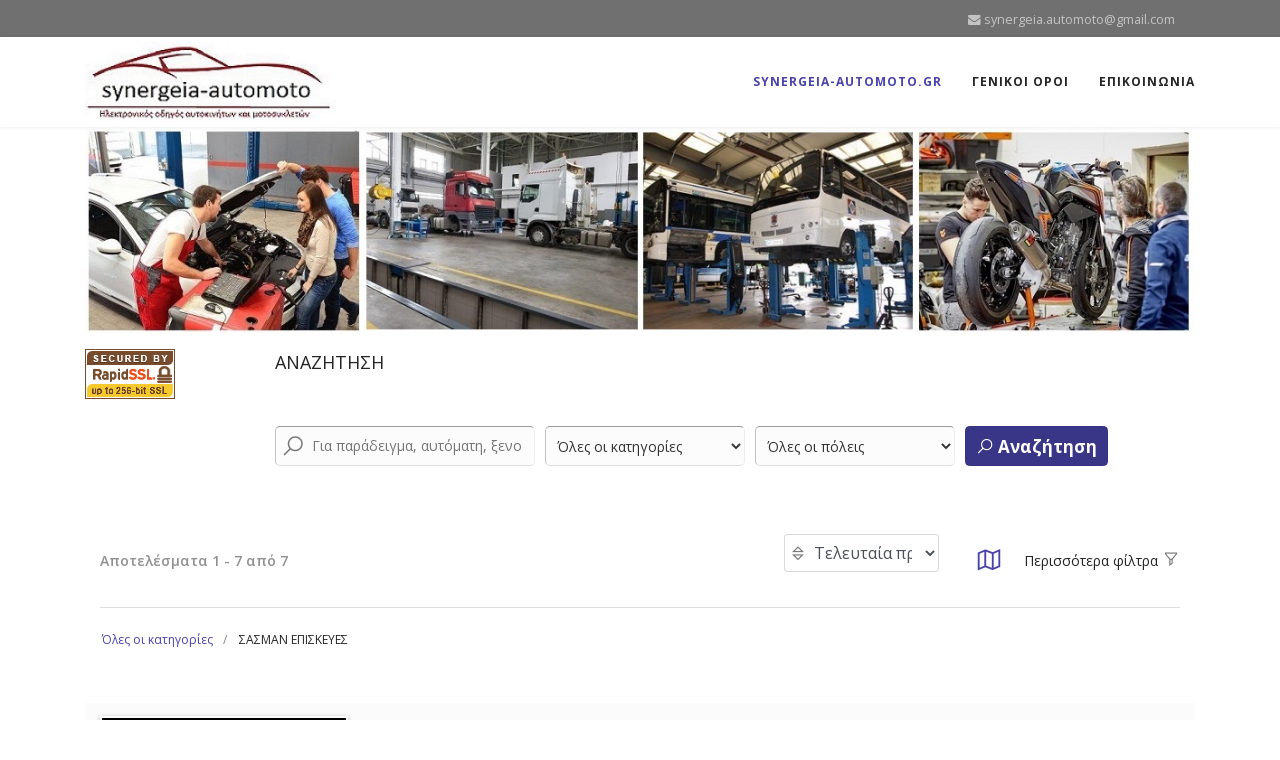

--- FILE ---
content_type: text/html; charset=utf-8
request_url: https://synergeia-automoto.gr/index.php/133-%CF%83%CE%B1%CF%83%CE%BC%CE%B1%CE%BD-%CE%B5%CF%80%CE%B9%CF%83%CE%BA%CE%B5%CF%85%CE%B5%CF%83
body_size: 25922
content:

<!doctype html>
<html lang="el-gr" dir="ltr">
    <head>
        <meta charset="utf-8">
        <meta name="viewport" content="width=device-width, initial-scale=1, shrink-to-fit=no">
        <link rel="canonical" href="https://synergeia-automoto.gr/index.php/133-%CF%83%CE%B1%CF%83%CE%BC%CE%B1%CE%BD-%CE%B5%CF%80%CE%B9%CF%83%CE%BA%CE%B5%CF%85%CE%B5%CF%83">
        <base href="https://synergeia-automoto.gr/index.php/133-%CF%83%CE%B1%CF%83%CE%BC%CE%B1%CE%BD-%CE%B5%CF%80%CE%B9%CF%83%CE%BA%CE%B5%CF%85%CE%B5%CF%83" />
	<meta http-equiv="content-type" content="text/html; charset=utf-8" />
	<meta name="keywords" content="ΣΥΝΕΡΓΕΙΑ ΑΥΤΟΚΙΝΗΤΩΝ, ΣΥΝΕΡΓΕΙΑ ΜΟΤΟΣΥΚΛΕΤΩΝ, ΣΥΝΕΡΓΕΙΑ ΦΟΡΤΗΓΩΝ, ΑΝΤΑΛΛΑΚΤΙΚΑ ΑΥΤΟΚΙΝΗΤΩΝ, ΑΞΕΣΟΥΑΡ ΑΥΤΟΚΙΝΗΤΩΝ, ΗΛΕΚΤΡΟΛΟΓΕΙΑ" />
	<meta name="description" content="ΣΥΝΕΡΓΕΙΑ ΑΥΤΟΚΙΝΗΤΩΝ ΚΑΙ ΜΟΤΟΣΥΚΛΕΤΩΝ" />
	<meta name="generator" content="HELIX_ULTIMATE_GENERATOR_TEXT" />
	<title>ΣΑΣΜΑΝ ΕΠΙΣΚΕΥΕΣ | Επιχειρηματικές καταχωρήσεις | synergeia-automoto</title>
	<link href="/templates/j-konnect/images/favicon.ico" rel="shortcut icon" type="image/vnd.microsoft.icon" />
	<link href="https://synergeia-automoto.gr/components/com_jbusinessdirectory/assets/css/jbd-style.css" rel="stylesheet" type="text/css" />
	<link href="https://synergeia-automoto.gr/components/com_jbusinessdirectory/assets/css/common.css" rel="stylesheet" type="text/css" />
	<link href="https://synergeia-automoto.gr/components/com_jbusinessdirectory/assets/css/custom.css" rel="stylesheet" type="text/css" />
	<link href="https://synergeia-automoto.gr/components/com_jbusinessdirectory/assets/css/line-awesome.css" rel="stylesheet" type="text/css" />
	<link href="https://synergeia-automoto.gr/components/com_jbusinessdirectory/assets/css/jbd-style_v3.css" rel="stylesheet" type="text/css" />
	<link href="https://synergeia-automoto.gr/components/com_jbusinessdirectory/assets/libraries/modal/jquery.modal.css" rel="stylesheet" type="text/css" />
	<link href="https://synergeia-automoto.gr/components/com_jbusinessdirectory/assets/libraries/chosen/chosen.css" rel="stylesheet" type="text/css" />
	<link href="https://synergeia-automoto.gr/components/com_jbusinessdirectory/assets/libraries/validation-engine/validationEngine.jquery.css" rel="stylesheet" type="text/css" />
	<link href="https://synergeia-automoto.gr/components/com_jbusinessdirectory/assets/libraries/jquery/jquery-ui.css" rel="stylesheet" type="text/css" />
	<link href="https://synergeia-automoto.gr/components/com_jbusinessdirectory/assets/libraries/leaflet/leaflet.css" rel="stylesheet" type="text/css" />
	<link href="https://synergeia-automoto.gr/components/com_jbusinessdirectory/assets/libraries/leaflet/leaflet-search.css" rel="stylesheet" type="text/css" />
	<link href="https://synergeia-automoto.gr/components/com_jbusinessdirectory/assets/libraries/leaflet/leaflet.fullscreen.css" rel="stylesheet" type="text/css" />
	<link href="https://synergeia-automoto.gr/components/com_jbusinessdirectory/assets/libraries/leaflet/MarkerCluster.css" rel="stylesheet" type="text/css" />
	<link href="https://synergeia-automoto.gr/components/com_jbusinessdirectory/assets/libraries/leaflet/MarkerCluster.Default.css" rel="stylesheet" type="text/css" />
	<link href="/plugins/system/jce/css/content.css?aa754b1f19c7df490be4b958cf085e7c" rel="stylesheet" type="text/css" />
	<link href="//fonts.googleapis.com/css?family=Open Sans:100,100i,200,200i,300,300i,400,400i,500,500i,600,600i,700,700i,800,800i,900,900i&subset=cyrillic-ext&display=swap" rel="stylesheet" media="none" onload="media=&quot;all&quot;" type="text/css" />
	<link href="/templates/j-konnect/css/bootstrap.min.css" rel="stylesheet" type="text/css" />
	<link href="/plugins/system/helixultimate/assets/css/system-j3.min.css" rel="stylesheet" type="text/css" />
	<link href="/templates/j-konnect/css/font-awesome.min.css" rel="stylesheet" type="text/css" />
	<link href="/templates/j-konnect/css/template.css" rel="stylesheet" type="text/css" />
	<link href="/templates/j-konnect/css/presets/preset4.css" rel="stylesheet" type="text/css" />
	<link href="/media/coalawebtraffic/modules/traffic/css/cwt-base.css" rel="stylesheet" type="text/css" />
	<link href="/media/coalawebtraffic/modules/traffic/counter-themes/users/css/cw-visitors.css" rel="stylesheet" type="text/css" />
	<link href="https://synergeia-automoto.gr/components/com_jbusinessdirectory/assets/libraries/range-slider/ion.rangeSlider.css" rel="stylesheet" type="text/css" />
	<link href="https://synergeia-automoto.gr/components/com_jbusinessdirectory/assets/libraries/range-slider/ion.rangeSlider.skinFlat.css" rel="stylesheet" type="text/css" />
	<link href="/media/com_jbusinessdirectory/css/search-module.css" rel="stylesheet" type="text/css" />
	<link href="/modules/mod_jbusiness_listings_search/assets/css/style.css" rel="stylesheet" type="text/css" />
	<style type="text/css">
body{font-family: 'Open Sans', sans-serif;font-size: 14px;font-style: normal;}
h1{font-family: 'Arial', sans-serif;}
.logo-image {height:80px;}.logo-image-phone {height:80px;}.logo-image {height:80px;}.logo-image-phone {height:80px;}
	</style>
	<script type="application/json" class="joomla-script-options new">{"csrf.token":"3b4a4067d69cedec53af2d624041df78","system.paths":{"root":"","base":""},"joomla.jtext":{"LNG_SELECT_OPTION":"\u0395\u03c0\u03b9\u03bb\u03ad\u03be\u03c4\u03b5 \u03bc\u03b9\u03b1 \u03b5\u03c0\u03b9\u03bb\u03bf\u03b3\u03ae","LNG_BAD":"\u03ba\u03b1\u03ba\u03cc","LNG_POOR":"\u03c6\u03c4\u03c9\u03c7\u03ae","LNG_REGULAR":"\u03ba\u03b1\u03bd\u03bf\u03bd\u03b9\u03ba\u03cc","LNG_GOOD":"\u03ba\u03b1\u03bb\u03cc","LNG_GORGEOUS":"\u03c0\u03b1\u03bd\u03ad\u03bc\u03bf\u03c1\u03c6\u03bf","LNG_NOT_RATED_YET":"\u03b4\u03b5\u03bd \u03ad\u03c7\u03b5\u03b9 \u03b1\u03ba\u03cc\u03bc\u03b7 \u03b2\u03b1\u03b8\u03bc\u03bf\u03bb\u03bf\u03b3\u03b7\u03b8\u03b5\u03af","COM_JBUSINESS_ERROR":"\u03a0\u03b1\u03c1\u03bf\u03c5\u03c3\u03b9\u03ac\u03c3\u03c4\u03b7\u03ba\u03b5 \u03c3\u03c6\u03ac\u03bb\u03bc\u03b1!","COM_JBUSINESS_DIRECTORY_COMPANY_CONTACTED":"\u0388\u03c7\u03b5\u03b9 \u03b5\u03c0\u03b9\u03ba\u03bf\u03b9\u03bd\u03c9\u03bd\u03ae\u03c3\u03b5\u03b9 \u03bc\u03b5 \u03b5\u03c0\u03b9\u03c4\u03c5\u03c7\u03af\u03b1 \u03b7 \u03b5\u03c0\u03b9\u03c7\u03b5\u03af\u03c1\u03b7\u03c3\u03b7","LNG_SHOW_FILTER":"\u0395\u03bc\u03c6\u03ac\u03bd\u03b9\u03c3\u03b7 \u03c6\u03af\u03bb\u03c4\u03c1\u03bf\u03c5","LNG_DISTANCE":"\u0391\u03c0\u03cc\u03c3\u03c4\u03b1\u03c3\u03b7","LNG_MILES":"\u03bc\u03af\u03bb\u03b9\u03b1","LNG_KM":"km","LNG_CATEGORIES":"\u039a\u03b1\u03c4\u03b7\u03b3\u03bf\u03c1\u03af\u03b5\u03c2","LNG_MORE":"\u03a0\u03b5\u03c1\u03b9\u03c3\u03c3\u03cc\u03c4\u03b5\u03c1\u03b1","LNG_LESS":"\u039b\u03b9\u03b3\u03cc\u03c4\u03b5\u03c1\u03bf","LNG_ALL":"\u038c\u03bb\u03b1","LNG_STARS":"\u0391\u03c3\u03c4\u03ad\u03c1\u03b9\u03b1","LNG_STAR_RATING":"\u0391\u03be\u03b9\u03bf\u03bb\u03cc\u03b3\u03b7\u03c3\u03b7 \u03b1\u03c3\u03c4\u03ad\u03c1\u03c9\u03bd","LNG_TYPES":"\u03a4\u03cd\u03c0\u03bf\u03b9","LNG_COUNTRIES":"\u03a7\u03ce\u03c1\u03b5\u03c2","LNG_REGIONS":"\u03a0\u03b5\u03c1\u03b9\u03c6\u03ad\u03c1\u03b5\u03b9\u03b5\u03c2","LNG_CITIES":"\u03a0\u03cc\u03bb\u03b5\u03b9\u03c2","LNG_AREA":"\u03a0\u03b5\u03c1\u03b9\u03bf\u03c7\u03ae","LNG_PROVINCE":"\u0395\u03c0\u03b1\u03c1\u03c7\u03af\u03b1","LNG_CATEGORY":"\u039a\u03b1\u03c4\u03b7\u03b3\u03bf\u03c1\u03af\u03b1","LNG_SELECT_RATING":"\u0395\u03c0\u03b9\u03bb\u03bf\u03b3\u03ae \u03b2\u03b1\u03b8\u03bc\u03bf\u03bb\u03cc\u03b3\u03b7\u03c3\u03b7\u03c2","LNG_SELECT_TYPE":"\u0395\u03c0\u03b9\u03bb\u03bf\u03b3\u03ae \u03c4\u03cd\u03c0\u03bf\u03c5","LNG_SELECT_COUNTRY":"\u0395\u03c0\u03b9\u03bb\u03ad\u03be\u03c4\u03b5 \u03c7\u03ce\u03c1\u03b1","LNG_SELECT_REGION":"\u0395\u03c0\u03b9\u03bb\u03bf\u03b3\u03ae \u03c0\u03b5\u03c1\u03b9\u03bf\u03c7\u03ae\u03c2","LNG_SELECT_CITY":"\u0395\u03c0\u03b9\u03bb\u03bf\u03b3\u03ae \u03c0\u03cc\u03bb\u03b7\u03c2","LNG_SELECT_AREA":"\u0395\u03c0\u03b9\u03bb\u03bf\u03b3\u03ae \u03c0\u03b5\u03c1\u03b9\u03bf\u03c7\u03ae\u03c2","LNG_SELECT_PROVINCE":"\u0395\u03c0\u03b9\u03bb\u03ad\u03be\u03c4\u03b5 \u03b5\u03c0\u03b1\u03c1\u03c7\u03af\u03b1","LNG_RADIUS":"\u0391\u03ba\u03c4\u03af\u03bd\u03b1"},"data":{"breakpoints":{"tablet":991,"mobile":480},"header":{"stickyOffset":"100"}}}</script>
	<script src="/media/system/js/core.js?19e9299bd8e6a071208fe49059d60d78" type="text/javascript"></script>
	<script src="/media/jui/js/jquery.min.js?19e9299bd8e6a071208fe49059d60d78" type="text/javascript"></script>
	<script src="/media/jui/js/jquery-noconflict.js?19e9299bd8e6a071208fe49059d60d78" type="text/javascript"></script>
	<script src="/media/jui/js/jquery-migrate.min.js?19e9299bd8e6a071208fe49059d60d78" type="text/javascript"></script>
	<script src="https://synergeia-automoto.gr/components/com_jbusinessdirectory/assets/libraries/react/production/react.production.min.js" type="text/javascript"></script>
	<script src="https://synergeia-automoto.gr/components/com_jbusinessdirectory/assets/libraries/react/production/react-dom.production.min.js" type="text/javascript"></script>
	<script src="https://synergeia-automoto.gr/components/com_jbusinessdirectory/assets/libraries/babel/babel.min.js" type="text/javascript"></script>
	<script src="https://synergeia-automoto.gr/components/com_jbusinessdirectory/assets/js/jbd-app.js" type="text/javascript"></script>
	<script src="https://synergeia-automoto.gr/components/com_jbusinessdirectory/assets/libraries/modal/jquery.modal.js" type="text/javascript"></script>
	<script src="https://synergeia-automoto.gr/components/com_jbusinessdirectory/assets/libraries/chosen/chosen.jquery.min.js" type="text/javascript"></script>
	<script src="https://synergeia-automoto.gr/components/com_jbusinessdirectory/assets/libraries/validation-engine/jquery.validationEngine-en.js" type="text/javascript"></script>
	<script src="https://synergeia-automoto.gr/components/com_jbusinessdirectory/assets/libraries/validation-engine/jquery.validationEngine.js" type="text/javascript"></script>
	<script src="/media/jui/js/jquery.ui.core.min.js?19e9299bd8e6a071208fe49059d60d78" type="text/javascript"></script>
	<script src="/media/jui/js/jquery.ui.sortable.min.js?19e9299bd8e6a071208fe49059d60d78" type="text/javascript"></script>
	<script src="https://synergeia-automoto.gr/components/com_jbusinessdirectory/assets/libraries/jquery/jquery-ui.js" type="text/javascript"></script>
	<script src="https://synergeia-automoto.gr/components/com_jbusinessdirectory/assets/libraries/leaflet/leaflet.js" type="text/javascript"></script>
	<script src="https://synergeia-automoto.gr/components/com_jbusinessdirectory/assets/libraries/leaflet/leaflet-search.js" type="text/javascript"></script>
	<script src="https://synergeia-automoto.gr/components/com_jbusinessdirectory/assets/libraries/leaflet/leaflet.fullscreen.min.js" type="text/javascript"></script>
	<script src="https://synergeia-automoto.gr/components/com_jbusinessdirectory/assets/libraries/leaflet/leaflet.markercluster.js" type="text/javascript"></script>
	<script src="https://synergeia-automoto.gr/components/com_jbusinessdirectory/assets/libraries/map/markercluster.js" type="text/javascript"></script>
	<script src="/templates/j-konnect/js/popper.min.js" type="text/javascript"></script>
	<script src="/templates/j-konnect/js/bootstrap.min.js" type="text/javascript"></script>
	<script src="/templates/j-konnect/js/main.js" type="text/javascript"></script>
	<script src="https://synergeia-automoto.gr/components/com_jbusinessdirectory/assets/libraries/range-slider/ion.rangeSlider.js" type="text/javascript"></script>
	<script src="/modules/mod_jbusiness_listings_search/assets/js/script.js" type="text/javascript"></script>
	<script type="text/javascript">

		jQuery(document).ready(function () {
	        jbdUtils.setProperties({"baseUrl":"\/index.php","imageRepo":"https:\/\/synergeia-automoto.gr\/components\/com_jbusinessdirectory","imageBaseUrl":"https:\/\/synergeia-automoto.gr\/media\/com_jbusinessdirectory\/pictures","assetsUrl":"https:\/\/synergeia-automoto.gr\/components\/com_jbusinessdirectory\/assets\/","maxFilenameLength":120,"siteRoot":"https:\/\/synergeia-automoto.gr\/","componentName":"com_jbusinessdirectory","timeFormat":"H:i","dateFormat":"d-m-Y","mapType":"3","mapMarker":"","mapDefaultZoom":15,"enable_attribute_category":"0","enable_packages":"1","isMultilingual":false,"validateRichTextEditors":false,"logo_width":"800","logo_height":"800","cover_width":"1000","cover_height":"400","gallery_width":"400","gallery_height":"400","enable_crop":false,"enable_resolution_check":false,"limit_cities_regions":false,"enable_map_gdpr":false,"maxAttachments":"5","marker_size":"","month_names":"\u0399\u03b1\u03bd\u03bf\u03c5\u03ac\u03c1\u03b9\u03bf\u03c2,\u03a6\u03b5\u03b2\u03c1\u03bf\u03c5\u03ac\u03c1\u03b9\u03bf\u03c2,\u039c\u03ac\u03c1\u03c4\u03b9\u03bf\u03c2,\u0391\u03c0\u03c1\u03af\u03bb\u03b9\u03bf\u03c2,\u039c\u03b1\u03ca\u03bf\u03c2,\u0399\u03bf\u03cd\u03bd\u03b9\u03bf\u03c2,\u0399\u03bf\u03cd\u03bb\u03b9\u03bf\u03c2,\u0391\u03cd\u03b3\u03bf\u03c5\u03c3\u03c4\u03bf\u03c2,\u03a3\u03b5\u03c0\u03c4\u03ad\u03bc\u03b2\u03c1\u03b9\u03bf\u03c2,\u039f\u03ba\u03c4\u03ce\u03b2\u03c1\u03b9\u03bf\u03c2,\u039d\u03bf\u03ad\u03bc\u03b2\u03c1\u03b9\u03bf\u03c2,\u0394\u03b5\u03ba\u03ad\u03bc\u03b2\u03c1\u03b9\u03bf\u03c2","month_names_short":"\u0399\u03b1\u03bd, \u03a6\u03b5\u03b2, \u039c\u03b1\u03c1, \u0391\u03c0\u03c1, \u039c\u03ac\u03b9, \u0399\u03bf\u03c5\u03bd, \u0399\u03bf\u03c5\u03bb, \u0391\u03c5\u03b3, \u03a3\u03b5\u03c0, \u039f\u03ba\u03c4, \u039d\u03bf\u03b5, \u0394\u03b5\u03ba","autocomplete_config":"{\"google\":{\"street_number\":[\"street_number\"],\"route\":[\"route\"],\"locality\":[\"locality\",\"administrative_area_level_1\"],\"area_id\":[\"administrative_area_level_2\"],\"administrative_area_level_1\":[\"administrative_area_level_1\"],\"administrative_area_level_2\":[\"administrative_area_level_2\"],\"country\":[\"country\"],\"postal_code\":[\"postal_code\"]},\"bing\":{\"street_number\":[\"street_number\"],\"route\":[\"addressLine\"],\"locality\":[\"city\"],\"area_id\":[\"district\"],\"administrative_area_level_1\":[\"adminDistrict\"],\"administrative_area_level_2\":[\"district\"],\"country\":[\"countryRegion\"],\"postal_code\":[\"postalCode\"]},\"openstreet\":{\"street_number\":[\"street_number\",\"house_number\"],\"route\":[\"street\",\"road\",\"suburb\"],\"locality\":[\"city\",\"town\"],\"area_id\":[\"county\"],\"administrative_area_level_1\":[\"county\"],\"administrative_area_level_2\":[\"state\"],\"country\":[\"country\"],\"postal_code\":[\"postcode\"]}}","enable_map_clustering":"1","map_enable_auto_locate":"0","projects_style":"1","search_filter_items":"5","event_search_filter_items":"5","offer_search_filter_items":"5","search_filter_view":"1","search_type":"0","event_search_type":"0","offer_search_type":"0","metric":"0","search_filter_type":"2","langTab":"el_GR","defaultLang":"el-GR","isProfile":1});
			jbdUtils.renderRadioButtons();
		});
	template="j-konnect";
	</script>
	<meta property="og:title" content="ΣΑΣΜΑΝ ΕΠΙΣΚΕΥΕΣ | Επιχειρηματικές καταχωρήσεις | synergeia-automoto"/>
	<meta property="og:description" content=""/>
	<meta property="og:image" content="https://synergeia-automoto.gr/media/com_jbusinessdirectory/pictures/categories/SASMAN-1738098070.jpg" />
	<meta property="og:type" content="website"/>
	<meta property="og:url" content="https://synergeia-automoto.gr/index.php/133-%CF%83%CE%B1%CF%83%CE%BC%CE%B1%CE%BD-%CE%B5%CF%80%CE%B9%CF%83%CE%BA%CE%B5%CF%85%CE%B5%CF%83"/>
	<meta property="og:site_name" content="synergeia-automoto"/>
    </head>
    <body class="site helix-ultimate hu com_jbusinessdirectory com-jbusinessdirectory view-search layout-default task-none itemid-101 el-gr ltr sticky-header layout-fluid offcanvas-init offcanvs-position-right">
    
    <div class="body-wrapper">
        <div class="body-innerwrapper">
            <div id="sp-top-bar"><div class="container"><div class="container-inner"><div class="row"><div id="sp-top1" class="col-lg-6"><div class="sp-column text-center text-lg-left"></div></div><div id="sp-top2" class="col-lg-6"><div class="sp-column text-center text-lg-right"><ul class="sp-contact-info"><li class="sp-contact-email"><span class="fa fa-envelope" aria-hidden="true"></span> <a href="mailto:synergeia.automoto@gmail.com">synergeia.automoto@gmail.com</a></li></ul></div></div></div></div></div></div><header id="sp-header"><div class="container"><div class="container-inner"><div class="row"><div id="sp-logo" class="col-8 col-lg-3"><div class="sp-column"><div class="logo"><a href="/"><img class="logo-image" src="/images/synergeio1.jpg" alt="synergeia-automoto"></a></div></div></div><div id="sp-menu" class="col-4 col-lg-9"><div class="sp-column"><nav class="sp-megamenu-wrapper" role="navigation"><a id="offcanvas-toggler" aria-label="Navigation" class="offcanvas-toggler-right d-block d-lg-none" href="#"><i class="fa fa-bars" aria-hidden="true" title="Navigation"></i></a><ul class="sp-megamenu-parent menu-animation-fade-down d-none d-lg-block"><li class="sp-menu-item current-item active"><a aria-current="page"  href="/index.php"  >SYNERGEIA-AUTOMOTO.GR</a></li><li class="sp-menu-item"><a   href="/index.php/γενικοι-οροι"  >ΓΕΝΙΚΟΙ ΟΡΟΙ</a></li><li class="sp-menu-item"><a   href="/index.php/επικοινωνια"  >ΕΠΙΚΟΙΝΩΝΙΑ</a></li></ul></nav></div></div></div></div></div></header>            
<section id="sp-section-1" >

				
	
<div class="row">
	<div id="sp-title" class="col-lg-12 "><div class="sp-column "></div></div></div>
				
	</section>

<section id="sp-banner" >

						<div class="container">
				<div class="container-inner">
			
	
<div class="row">
	<div id="sp-position2" class="col-lg-12 "><div class="sp-column "><div class="sp-module "><div class="sp-module-content">

<div class="custom"  >
	<p><img src="/images/SLIDE2.jpg" alt="" /></p></div>
</div></div></div></div></div>
							</div>
			</div>
			
	</section>

<section id="sp-section-3" >

						<div class="container">
				<div class="container-inner">
			
	
<div class="row">
	<div id="sp-user1" class="col-lg-2 "><div class="sp-column "><div class="sp-module "><div class="sp-module-content">

<div class="custom"  >
	<p><img src="/images/RapidSSL_SEAL-90x50.gif" alt="" /></p></div>
</div></div></div></div><div id="sp-user2" class="col-lg-10 "><div class="sp-column "><div class="sp-module "><div class="sp-module-content"><div class="search-background-overlay"></div>
<div class="module-search-map">
	</div>

    <div id="companies-search" class="jbd-container business-directory horizontal " style="">
        <div id="dir-container-95">
            <div id="searchform" class="listing-search-form">
                                                                                    <p class="search-description">ΑΝΑΖΗΤΗΣΗ</p>
                
                <div class="jbd-search-bar">
                    <form action="/index.php"  method="post" name="keywordSearch" id="keywordSearch" onsubmit="return checkSearch95()">
                        <div class="form-container">
                            <div class="fields-container">
                                                                    <div class="form-field search">
                                        <div class="has-jicon-left ">
                                                                                        <input autocomplete="off" class="search-field checkNumberChars-95" type="text" placeholder="Για παράδειγμα, αυτόματη, ξενοδοχείο, εστιατόριο, ..." name="searchkeyword" id="searchkeyword" value="" />
                                                                                            <i class="la la-search"></i>
                                            
                                        </div>
                                    </div>
                                                                                                                                <div id="categories-container-95" class="form-field">
                                    <div class="categories-form-field" id="1">
                                        <select id="categories-1" onchange="showCategorySelect95(1)">
                                            <option value="0">Όλες οι κατηγορίες</option>
                                                                                            <option value="122"  >ΑΜΑΞΩΜΑΤΑ ( ΚΑΤΑΣΚΕΥΗ - ΕΠΙΣΚΕΥΗ )</option>
                                                                                                                                            <option value="79"  >ΑΝΑΚΥΚΛΩΣΗ - ΑΠΟΣΥΡΣΗ ΑΥΤΟΚΙΝΗΤΩΝ</option>
                                                                                                                                            <option value="118"  >ΑΝΑΡΤΗΣΕΙΣ - ΑΜΟΡΤΙΣΕΡ</option>
                                                                                                                                            <option value="103"  >ΑΝΤΑΛΛΑΚΤΙΚΑ - ΑΞΕΣΟΥΑΡ ΜΟΤΟ</option>
                                                                                                                                            <option value="82"  >ΑΝΤΑΛΛΑΚΤΙΚΑ ΑΥΤΟΚΙΝΗΤΩΝ</option>
                                                                                                                                            <option value="80"  >ΑΝΤΙΗΛΙΑΚΕΣ ΜΕΜΒΡΑΝΕΣ</option>
                                                                                                                                            <option value="81"  >ΑΞΕΣΟΥΑΡ ΑΥΤΟΚΙΝΗΤΩΝ</option>
                                                                                                                                            <option value="124"  >ΑΥΤΟΚΙΝΗΤΙΣΤΕΣ - ΥΠΗΡΕΣΙΕΣ ΤΑΞΙ</option>
                                                                                                                                            <option value="78"  >ΒΑΦΕΙΑ ΑΥΤΟΚΙΝΗΤΩΝ</option>
                                                                                                                                            <option value="83"  >ΒΕΛΤΙΩΣΕΙΣ - ΜΕΤΑΤΡΟΠΕΣ ΑΥΤΟΚΙΝΗΤΩΝ</option>
                                                                                                                                            <option value="84"  >ΒΟΥΛΚΑΝΙΖΑΤΕΡ - ΕΛΑΣΤΙΚΑ - ΖΑΝΤΕΣ</option>
                                                                                                                                            <option value="74"  >ΓΕΝΙΚΑ ΣΥΝΕΡΓΕΙΑ ΑΥΤΟΚΙΝΗΤΩΝ</option>
                                                                                                                                            <option value="115"  >ΓΕΡΑΝΟΙ - ΕΠΑΓΓΕΛΜΑΤΙΚΑ ΟΧΗΜΑΤΑ</option>
                                                                                                                                            <option value="126"  >ΓΕΩΡΓΙΚΑ ΜΗΧΑΝΗΜΑΤΑ ( SERVICE - ΑΝΤΑΛΛΑΚΤΙΚΑ - ΠΩΛΗΣΕΙΣ )</option>
                                                                                                                                            <option value="87"  >ΔΙΕΚΠΕΡΑΙΩΣΕΙΣ ΑΥΤΟΚΙΝΗΤΩΝ</option>
                                                                                                                                            <option value="104"  >ΕΛΑΣΤΙΚΑ ΜΟΤΟ</option>
                                                                                                                                            <option value="136"  >ΕΜΠΟΡΙΟ ΑΥΤΟΚΙΝΗΤΩΝ</option>
                                                                                                                                            <option value="106"  >ΕΝΟΙΚΙΑΣΕΙΣ ΑΥΤΟΚΙΝΗΤΩΝ</option>
                                                                                                                                            <option value="111"  >ΕΝΟΙΚΙΑΣΕΙΣ ΜΟΤΟΣΥΚΛΕΤΩΝ</option>
                                                                                                                                            <option value="86"  >ΕΞΑΤΜΙΣΕΙΣ - ΚΑΤΑΛΥΤΕΣ</option>
                                                                                                                                            <option value="75"  >ΕΞΕΙΔΙΚΕΥΜΕΝΑ ΣΥΝΕΡΓΕΙΑ ΑΥΤΟΚΙΝΗΤΩΝ</option>
                                                                                                                                            <option value="113"  >ΕΞΟΠΛΙΣΜΟΙ ( ΣΥΝΕΡΓΕΙΩΝ ΑΥΤΟΚΙΝΗΤΩΝ - ΒΟΥΛΚΑΝΙΖΑΤΕΡ )</option>
                                                                                                                                            <option value="100"  >ΕΥΘΥΓΡΑΜΜΙΣΕΙΣ - ΖΥΓΟΣΤΑΘΜΙΣΕΙΣ </option>
                                                                                                                                            <option value="76"  >ΗΛΕΚΤΡΟΛΟΓΕΙΑ ΑΥΤΟΚΙΝΗΤΩΝ</option>
                                                                                                                                            <option value="88"  >ΗΧΗΤΙΚΑ ΣΥΣΤΗΜΑΤΑ - ΣΥΝΑΓΕΡΜΟΙ</option>
                                                                                                                                            <option value="134"  >ΚΑΡΤΑ ΚΑΥΣΑΕΡΙΩΝ</option>
                                                                                                                                            <option value="116"  >ΚΑΤΑΣΤΗΜΑΤΑ ΧΡΩΜΑΤΩΝ ΑΥΤΟΚΙΝΗΤΩΝ</option>
                                                                                                                                            <option value="129"  >ΚΛΕΙΔΑΡΙΕΣ ΑΥΤΟΚΙΝΗΤΩΝ</option>
                                                                                                                                            <option value="121"  >ΚΛΙΜΑΤΙΣΤΙΚΑ ΑΥΤΟΚΙΝΗΤΩΝ</option>
                                                                                                                                            <option value="89"  >ΚΤΕΟ - ΤΕΧΝΙΚΟΣ ΕΛΕΓΧΟΣ</option>
                                                                                                                                            <option value="101"  >ΛΙΠΑΝΤΙΚΑ ΑΥΤΟΚΙΝΗΤΩΝ</option>
                                                                                                                                            <option value="131"  >ΜΕΤΑΦΟΡΕΣ ΜΕΤΑΚΟΜΙΣΕΙΣ</option>
                                                                                                                                            <option value="130"  >ΜΗΧΑΝΟΥΡΓΕΙΑ</option>
                                                                                                                                            <option value="90"  >ΜΠΑΤΑΡΙΕΣ</option>
                                                                                                                                            <option value="91"  >ΟΔΙΚΗ ΒΟΗΘΕΙΑ</option>
                                                                                                                                            <option value="92"  >ΠΑΡΜΠΡΙΖ - ΚΡΥΣΤΑΛΛΑ ΑΥΤΟΚΙΝΗΤΩΝ</option>
                                                                                                                                            <option value="93"  >ΠΛΥΝΤΗΡΙΑ ΑΥΤΟΚΙΝΗΤΩΝ</option>
                                                                                                                                            <option value="123"  >ΠΟΔΗΛΑΤΑ ( SERVICE - ΕΠΙΣΚΕΥΕΣ - ΕΜΠΟΡΙΟ )</option>
                                                                                                                                            <option value="128"  >ΠΡΑΓΜΑΤΟΓΝΩΜΟΝΕΣ</option>
                                                                                                                                            <option value="120"  >ΠΡΑΤΗΡΙΑ ΥΓΡΩΝ ΚΑΥΣΙΜΩΝ</option>
                                                                                                                                            <option value="127"  >ΠΡΟΤΕΙΝΟΜΕΝΕΣ ΚΑΤΑΧΩΡΗΣΕΙΣ </option>
                                                                                                                                            <option value="114"  >ΡΕΚΤΙΦΙΕ ΜΗΧΑΝΩΝ</option>
                                                                                                                                            <option value="133"  >ΣΑΣΜΑΝ ΕΠΙΣΚΕΥΕΣ</option>
                                                                                                                                            <option value="98"  >ΣΥΝΕΡΓΕΙΑ ΜΟΤΟΣΥΚΛΕΤΩΝ</option>
                                                                                                                                            <option value="99"  >ΣΥΝΕΡΓΕΙΑ ΦΟΡΤΗΓΩΝ</option>
                                                                                                                                            <option value="102"  >ΣΧΟΛΕΣ ΟΔΗΓΩΝ</option>
                                                                                                                                            <option value="94"  >ΤΑΠΕΤΣΑΡΙΕΣ ΑΥΤΟΚΙΝΗΤΩΝ</option>
                                                                                                                                            <option value="117"  >ΤΑΧΟΓΡΑΦΟΙ - ΤΑΞΙΜΕΤΡΑ - ΤΑΧΥΜΕΤΡΑ</option>
                                                                                                                                            <option value="112"  >ΤΡΕΪΛΕΡΣ - ΜΠΑΓΚΑΖΙΕΡΕΣ - ΚΟΤΣΑΔΟΡΟΙ</option>
                                                                                                                                            <option value="95"  >ΥΓΡΑΕΡΙΟΚΙΝΗΣΗ</option>
                                                                                                                                            <option value="96"  >ΥΔΡΟΓΟΝΟΚΙΝΗΣΗ</option>
                                                                                                                                            <option value="125"  >ΦΑΝΟΠΟΙΕΙΑ & ΒΑΦΕΙΑ ΜΟΤΟΣΥΚΛΕΤΩΝ</option>
                                                                                                                                            <option value="77"  >ΦΑΝΟΠΟΙΕΙΑ ΑΥΤΟΚΙΝΗΤΩΝ</option>
                                                                                                                                            <option value="97"  >ΦΡΕΝΑ</option>
                                                                                                                                            <option value="132"  >ΧΩΡΟΙ ΣΤΑΘΜΕΥΣΗΣ - PARKING</option>
                                                                                                                                    </select>
                                    </div>
                                </div>
                                
                                
                                
                                
                                
                                
                                                                    <div class="form-field">
                                        <select name="citySearch" id="citySearch">
                                            <option value="0">Όλες οι πόλεις</option>
                                                                                            <option value="Acharnes"  >Acharnes</option>
                                                                                            <option value="Αγγελοχώρι"  >Αγγελοχώρι</option>
                                                                                            <option value="Αγία Βαρβάρα"  >Αγία Βαρβάρα</option>
                                                                                            <option value="Αγία Παρασκευή"  >Αγία Παρασκευή</option>
                                                                                            <option value="Άγιοι Ανάργυροι"  >Άγιοι Ανάργυροι</option>
                                                                                            <option value="Άγιοι Θεόδωροι"  >Άγιοι Θεόδωροι</option>
                                                                                            <option value="Άγιος Βασίλειος Θεσσαλονίκης"  >Άγιος Βασίλειος Θεσσαλονίκης</option>
                                                                                            <option value="Άγιος Γεώργιος"  >Άγιος Γεώργιος</option>
                                                                                            <option value="Άγιος Δημήτριος"  >Άγιος Δημήτριος</option>
                                                                                            <option value="Άγιος Δημήτριος,"  >Άγιος Δημήτριος,</option>
                                                                                            <option value="Άγιος Ιωάννης Ρέντης"  >Άγιος Ιωάννης Ρέντης</option>
                                                                                            <option value="Άγιος Νικόλαος Χαλκιδικής"  >Άγιος Νικόλαος Χαλκιδικής</option>
                                                                                            <option value="Άγιος Παντελεήμων"  >Άγιος Παντελεήμων</option>
                                                                                            <option value="Άγιος Στέφανος"  >Άγιος Στέφανος</option>
                                                                                            <option value="Αγρίνιο"  >Αγρίνιο</option>
                                                                                            <option value="Αθήνα"  >Αθήνα</option>
                                                                                            <option value="Αιγάλεω"  >Αιγάλεω</option>
                                                                                            <option value="Αίγινα"  >Αίγινα</option>
                                                                                            <option value="Αλεξάνδρεια"  >Αλεξάνδρεια</option>
                                                                                            <option value="Αλεξανδρούπολη"  >Αλεξανδρούπολη</option>
                                                                                            <option value="ΑΛΙΜΟΣ "  >ΑΛΙΜΟΣ </option>
                                                                                            <option value="Αμαλιάδα"  >Αμαλιάδα</option>
                                                                                            <option value="Αμπελόκηποι"  >Αμπελόκηποι</option>
                                                                                            <option value="Αμπελόκηποι Θεσσαλονίκης"  >Αμπελόκηποι Θεσσαλονίκης</option>
                                                                                            <option value="Αμύνταιο"  >Αμύνταιο</option>
                                                                                            <option value="ΑΜΦΙΑΛΗ"  >ΑΜΦΙΑΛΗ</option>
                                                                                            <option value="Ανδραβίδα"  >Ανδραβίδα</option>
                                                                                            <option value="Αντισκάρι"  >Αντισκάρι</option>
                                                                                            <option value="Άνω Λιόσια"  >Άνω Λιόσια</option>
                                                                                            <option value="Άνω Λιόσια,"  >Άνω Λιόσια,</option>
                                                                                            <option value="Άνω Πατήσια"  >Άνω Πατήσια</option>
                                                                                            <option value="Άργος"  >Άργος</option>
                                                                                            <option value="Αργυρούπολη"  >Αργυρούπολη</option>
                                                                                            <option value="Αριδαία"  >Αριδαία</option>
                                                                                            <option value="Αρμένοι"  >Αρμένοι</option>
                                                                                            <option value="Άρτα"  >Άρτα</option>
                                                                                            <option value="Αρχαία Κόρινθος"  >Αρχαία Κόρινθος</option>
                                                                                            <option value="ΑΣΠΡΟΒΑΛΤΑ ΘΕΣΣΑΛΟΝΙΚΗΣ"  >ΑΣΠΡΟΒΑΛΤΑ ΘΕΣΣΑΛΟΝΙΚΗΣ</option>
                                                                                            <option value="Ασπρόπυργος"  >Ασπρόπυργος</option>
                                                                                            <option value="Ασπρόχωμα"  >Ασπρόχωμα</option>
                                                                                            <option value="ΑΤΤΙΚΗ"  >ΑΤΤΙΚΗ</option>
                                                                                            <option value="ΑΤΤΙΚΗΣ"  >ΑΤΤΙΚΗΣ</option>
                                                                                            <option value="ΑΧΑΪΑΣ"  >ΑΧΑΪΑΣ</option>
                                                                                            <option value="Αχαρνές"  >Αχαρνές</option>
                                                                                            <option value="Βαθύλακκος θεσσαλονίκης"  >Βαθύλακκος θεσσαλονίκης</option>
                                                                                            <option value="Βελεστίνο"  >Βελεστίνο</option>
                                                                                            <option value="Βέννα"  >Βέννα</option>
                                                                                            <option value="Βόλος"  >Βόλος</option>
                                                                                            <option value="ΒΟΛΟΥ"  >ΒΟΛΟΥ</option>
                                                                                            <option value="Βοτανικός"  >Βοτανικός</option>
                                                                                            <option value="Βουκολιές"  >Βουκολιές</option>
                                                                                            <option value="ΒΟΥΛΑ"  >ΒΟΥΛΑ</option>
                                                                                            <option value="Βραχιά"  >Βραχιά</option>
                                                                                            <option value="Βριλήσσια"  >Βριλήσσια</option>
                                                                                            <option value="Βύρωνας"  >Βύρωνας</option>
                                                                                            <option value="Γάζι Ηρακλείου"  >Γάζι Ηρακλείου</option>
                                                                                            <option value="ΓΑΛΑΤΑΣ"  >ΓΑΛΑΤΑΣ</option>
                                                                                            <option value="Γαργαλιάνοι"  >Γαργαλιάνοι</option>
                                                                                            <option value="Γέρακας"  >Γέρακας</option>
                                                                                            <option value="Γιαννιτσά"  >Γιαννιτσά</option>
                                                                                            <option value="Γλυφάδα"  >Γλυφάδα</option>
                                                                                            <option value="Γουδί"  >Γουδί</option>
                                                                                            <option value="Γρεβενά"  >Γρεβενά</option>
                                                                                            <option value="Δάφνη"  >Δάφνη</option>
                                                                                            <option value="Διαβατά"  >Διαβατά</option>
                                                                                            <option value="Διαβατά Θεσσαλονίκης"  >Διαβατά Θεσσαλονίκης</option>
                                                                                            <option value="ΔΟΞΑΤΟ"  >ΔΟΞΑΤΟ</option>
                                                                                            <option value="ΔΡΑΜΑ"  >ΔΡΑΜΑ</option>
                                                                                            <option value="Δράμας"  >Δράμας</option>
                                                                                            <option value="Δραπετσώνα"  >Δραπετσώνα</option>
                                                                                            <option value="ΔΩΔΕΚΑΝΗΣΑ"  >ΔΩΔΕΚΑΝΗΣΑ</option>
                                                                                            <option value="Έδεσσα"  >Έδεσσα</option>
                                                                                            <option value="Ελασσόνα"  >Ελασσόνα</option>
                                                                                            <option value="Ελευθέριο"  >Ελευθέριο</option>
                                                                                            <option value="Ελευσίνα"  >Ελευσίνα</option>
                                                                                            <option value="ΕΛΛΗΝΙΚΟ"  >ΕΛΛΗΝΙΚΟ</option>
                                                                                            <option value="Ερμούπολη"  >Ερμούπολη</option>
                                                                                            <option value="Ζάκυνθος"  >Ζάκυνθος</option>
                                                                                            <option value="Ζωγράφος"  >Ζωγράφος</option>
                                                                                            <option value="Ζωγράφου"  >Ζωγράφου</option>
                                                                                            <option value="Ηγουμενίτσα"  >Ηγουμενίτσα</option>
                                                                                            <option value="Ηλιούπολη"  >Ηλιούπολη</option>
                                                                                            <option value="Ηράκλειο"  >Ηράκλειο</option>
                                                                                            <option value="Ηράκλειο Κρήτης"  >Ηράκλειο Κρήτης</option>
                                                                                            <option value="Θέρμη"  >Θέρμη</option>
                                                                                            <option value="Θέρμης"  >Θέρμης</option>
                                                                                            <option value="Θεσσαλονίκη"  >Θεσσαλονίκη</option>
                                                                                            <option value="Θεσσαλονίκης"  >Θεσσαλονίκης</option>
                                                                                            <option value="Θήβα"  >Θήβα</option>
                                                                                            <option value="Ιεράπετρα"  >Ιεράπετρα</option>
                                                                                            <option value="Ικαρία"  >Ικαρία</option>
                                                                                            <option value="Ίλιον"  >Ίλιον</option>
                                                                                            <option value="Ιλίσια"  >Ιλίσια</option>
                                                                                            <option value="Ιωαννίνα"  >Ιωαννίνα</option>
                                                                                            <option value="ΙΩΑΝΝΙΝΩΝ"  >ΙΩΑΝΝΙΝΩΝ</option>
                                                                                            <option value="Καβάλα"  >Καβάλα</option>
                                                                                            <option value="Καισαριανή"  >Καισαριανή</option>
                                                                                            <option value="Καλαμαριά"  >Καλαμαριά</option>
                                                                                            <option value="Καλαμάτα"  >Καλαμάτα</option>
                                                                                            <option value="Καλλιθέα"  >Καλλιθέα</option>
                                                                                            <option value="ΚΑΛΟΧΩΡΙ"  >ΚΑΛΟΧΩΡΙ</option>
                                                                                            <option value="Καλοχώρι Θεσσαλονίκης"  >Καλοχώρι Θεσσαλονίκης</option>
                                                                                            <option value="Καλύβια"  >Καλύβια</option>
                                                                                            <option value="ΚΑΛΥΜΝΟΣ"  >ΚΑΛΥΜΝΟΣ</option>
                                                                                            <option value="Καματερό"  >Καματερό</option>
                                                                                            <option value="Καμίνια"  >Καμίνια</option>
                                                                                            <option value="Καναλλάκι"  >Καναλλάκι</option>
                                                                                            <option value="Καρδίτσα"  >Καρδίτσα</option>
                                                                                            <option value="ΚΑΡΔΙΤΣΑΣ"  >ΚΑΡΔΙΤΣΑΣ</option>
                                                                                            <option value="Κάρπαθος"  >Κάρπαθος</option>
                                                                                            <option value="Κάρυστος"  >Κάρυστος</option>
                                                                                            <option value="ΚΑΣΣΑΝΔΡΑ"  >ΚΑΣΣΑΝΔΡΑ</option>
                                                                                            <option value="Κατερίνη"  >Κατερίνη</option>
                                                                                            <option value="ΚΑΤΩ ΑΓΙΟΣ ΙΩΑΝΝΗΣ"  >ΚΑΤΩ ΑΓΙΟΣ ΙΩΑΝΝΗΣ</option>
                                                                                            <option value="Κάτω Πατήσια"  >Κάτω Πατήσια</option>
                                                                                            <option value="Κάτω Τούμπα"  >Κάτω Τούμπα</option>
                                                                                            <option value="Κεραμεικός"  >Κεραμεικός</option>
                                                                                            <option value="Κερατσίνι"  >Κερατσίνι</option>
                                                                                            <option value="Κέρκυρα"  >Κέρκυρα</option>
                                                                                            <option value="Κηφισιά"  >Κηφισιά</option>
                                                                                            <option value="Κιάτο"  >Κιάτο</option>
                                                                                            <option value="ΚΙΛΚΙΣ"  >ΚΙΛΚΙΣ</option>
                                                                                            <option value="Κοζάνη"  >Κοζάνη</option>
                                                                                            <option value="Κολωνός"  >Κολωνός</option>
                                                                                            <option value="Κομοτηνή"  >Κομοτηνή</option>
                                                                                            <option value="Κόρινθος"  >Κόρινθος</option>
                                                                                            <option value="Κορυδαλλός"  >Κορυδαλλός</option>
                                                                                            <option value="Κορωπί"  >Κορωπί</option>
                                                                                            <option value="Κουκάκι"  >Κουκάκι</option>
                                                                                            <option value="ΚΡΗΤΗΣ"  >ΚΡΗΤΗΣ</option>
                                                                                            <option value="Κυλλήνης"  >Κυλλήνης</option>
                                                                                            <option value="Κύμινα"  >Κύμινα</option>
                                                                                            <option value="Κυπαρίσσι"  >Κυπαρίσσι</option>
                                                                                            <option value="Κυψέλη"  >Κυψέλη</option>
                                                                                            <option value="Λαγκαδάς"  >Λαγκαδάς</option>
                                                                                            <option value="Λαγυνά"  >Λαγυνά</option>
                                                                                            <option value="Λαμία"  >Λαμία</option>
                                                                                            <option value="Λαμπρινή"  >Λαμπρινή</option>
                                                                                            <option value="Λάρισα"  >Λάρισα</option>
                                                                                            <option value="Λάρισα "  >Λάρισα </option>
                                                                                            <option value="Λαύριο"  >Λαύριο</option>
                                                                                            <option value="Λειβαδιά"  >Λειβαδιά</option>
                                                                                            <option value="Λειψοί"  >Λειψοί</option>
                                                                                            <option value="Λέσβος"  >Λέσβος</option>
                                                                                            <option value="Λευκώνας"  >Λευκώνας</option>
                                                                                            <option value="Λιβαδειά"  >Λιβαδειά</option>
                                                                                            <option value="Λιμένας Χερσονήσου"  >Λιμένας Χερσονήσου</option>
                                                                                            <option value="Λουτρά Αιδηψού"  >Λουτρά Αιδηψού</option>
                                                                                            <option value="Λυκόβρυση"  >Λυκόβρυση</option>
                                                                                            <option value="Μακρυχώρι"  >Μακρυχώρι</option>
                                                                                            <option value="Μαλεσίνα"  >Μαλεσίνα</option>
                                                                                            <option value="Μαραθίτης"  >Μαραθίτης</option>
                                                                                            <option value="ΜΑΡΚΟΠΟΥΛΟ"  >ΜΑΡΚΟΠΟΥΛΟ</option>
                                                                                            <option value="Μαρούσι"  >Μαρούσι</option>
                                                                                            <option value="Μαρτίνο"  >Μαρτίνο</option>
                                                                                            <option value="Μεγαλόπολη"  >Μεγαλόπολη</option>
                                                                                            <option value="Μέγαρα"  >Μέγαρα</option>
                                                                                            <option value="Μέθανα"  >Μέθανα</option>
                                                                                            <option value="Μελίσσια"  >Μελίσσια</option>
                                                                                            <option value="Μενεμένη"  >Μενεμένη</option>
                                                                                            <option value="Μεσολόγγι"  >Μεσολόγγι</option>
                                                                                            <option value="Μεταμόρφωση"  >Μεταμόρφωση</option>
                                                                                            <option value="Μεταξουργείο"  >Μεταξουργείο</option>
                                                                                            <option value="ΜΗΛΟΣ"  >ΜΗΛΟΣ</option>
                                                                                            <option value="Μοίρες"  >Μοίρες</option>
                                                                                            <option value="Μοίρες "  >Μοίρες </option>
                                                                                            <option value="Μονεμβασιά"  >Μονεμβασιά</option>
                                                                                            <option value="Μοσχάτο"  >Μοσχάτο</option>
                                                                                            <option value="Μύκονος"  >Μύκονος</option>
                                                                                            <option value="Μυτιλήνη"  >Μυτιλήνη</option>
                                                                                            <option value="ΝΑΞΟΣ"  >ΝΑΞΟΣ</option>
                                                                                            <option value="Νάουσα"  >Νάουσα</option>
                                                                                            <option value="Νέα Αλικαρνασσός"  >Νέα Αλικαρνασσός</option>
                                                                                            <option value="Νέα Ερυθραία"  >Νέα Ερυθραία</option>
                                                                                            <option value="Νέα Ιωνία"  >Νέα Ιωνία</option>
                                                                                            <option value="Νέα Ιωνία Βόλου"  >Νέα Ιωνία Βόλου</option>
                                                                                            <option value="Νέα Μάκρη"  >Νέα Μάκρη</option>
                                                                                            <option value="Νέα Μάλγαρα"  >Νέα Μάλγαρα</option>
                                                                                            <option value="ΝΕΑ ΣΜΥΡΝΗ"  >ΝΕΑ ΣΜΥΡΝΗ</option>
                                                                                            <option value="Νέα Φιλαδέλφεια"  >Νέα Φιλαδέλφεια</option>
                                                                                            <option value="Νέα Χαλκηδόνα"  >Νέα Χαλκηδόνα</option>
                                                                                            <option value="Νεάπολη"  >Νεάπολη</option>
                                                                                            <option value="Νέο Ηράκλειο"  >Νέο Ηράκλειο</option>
                                                                                            <option value="Νέο Ψυχικό"  >Νέο Ψυχικό</option>
                                                                                            <option value="Νέος Κόσμος"  >Νέος Κόσμος</option>
                                                                                            <option value="Νεοχωράκι"  >Νεοχωράκι</option>
                                                                                            <option value="Νεοχώρι"  >Νεοχώρι</option>
                                                                                            <option value="Νεροκούρος"  >Νεροκούρος</option>
                                                                                            <option value="ΝΙΓΡΙΤΑ"  >ΝΙΓΡΙΤΑ</option>
                                                                                            <option value="Νίκαια"  >Νίκαια</option>
                                                                                            <option value="Ντεπώ Θεσσαλονίκης"  >Ντεπώ Θεσσαλονίκης</option>
                                                                                            <option value="Ξάνθη"  >Ξάνθη</option>
                                                                                            <option value="Παγκράτι"  >Παγκράτι</option>
                                                                                            <option value="Παιανία"  >Παιανία</option>
                                                                                            <option value="Παλαιό Φάληρο"  >Παλαιό Φάληρο</option>
                                                                                            <option value="Παλλήνη"  >Παλλήνη</option>
                                                                                            <option value="Πάρος"  >Πάρος</option>
                                                                                            <option value="Πάτρα"  >Πάτρα</option>
                                                                                            <option value="Πειραιάς"  >Πειραιάς</option>
                                                                                            <option value="Πέραμα"  >Πέραμα</option>
                                                                                            <option value="Περισσός"  >Περισσός</option>
                                                                                            <option value="Περιστέρι"  >Περιστέρι</option>
                                                                                            <option value="Περιστέρι "  >Περιστέρι </option>
                                                                                            <option value="Πετράλωνα"  >Πετράλωνα</option>
                                                                                            <option value="Πετρούπολη"  >Πετρούπολη</option>
                                                                                            <option value="Πεύκα"  >Πεύκα</option>
                                                                                            <option value="Πεύκη"  >Πεύκη</option>
                                                                                            <option value="ΠΙΕΡΙΑΣ"  >ΠΙΕΡΙΑΣ</option>
                                                                                            <option value="Πικέρμι"  >Πικέρμι</option>
                                                                                            <option value="Πολύγωνο"  >Πολύγωνο</option>
                                                                                            <option value="Πολύκαστρο"  >Πολύκαστρο</option>
                                                                                            <option value="ΠΡΕΒΕΖΑ"  >ΠΡΕΒΕΖΑ</option>
                                                                                            <option value="Πτολεμαΐδα"  >Πτολεμαΐδα</option>
                                                                                            <option value="Πυλαία"  >Πυλαία</option>
                                                                                            <option value="Πυλαία - Χορτιάτης"  >Πυλαία - Χορτιάτης</option>
                                                                                            <option value="Πυλαία Θεσσαλονίκη"  >Πυλαία Θεσσαλονίκη</option>
                                                                                            <option value="Πυλαία Θεσσαλονίκης"  >Πυλαία Θεσσαλονίκης</option>
                                                                                            <option value="Πυργετός"  >Πυργετός</option>
                                                                                            <option value="Πύργος"  >Πύργος</option>
                                                                                            <option value="Ραφήνα"  >Ραφήνα</option>
                                                                                            <option value="Ρέθυμνο"  >Ρέθυμνο</option>
                                                                                            <option value="Ριζούπολη"  >Ριζούπολη</option>
                                                                                            <option value="Ρίο"  >Ρίο</option>
                                                                                            <option value="ΡΟΔΟΣ"  >ΡΟΔΟΣ</option>
                                                                                            <option value="Σαλαμίνα"  >Σαλαμίνα</option>
                                                                                            <option value="Σαντορίνη"  >Σαντορίνη</option>
                                                                                            <option value="Σάπες"  >Σάπες</option>
                                                                                            <option value="Σβορώνος"  >Σβορώνος</option>
                                                                                            <option value="Σέριφος"  >Σέριφος</option>
                                                                                            <option value="Σέρρες"  >Σέρρες</option>
                                                                                            <option value="Σητεία"  >Σητεία</option>
                                                                                            <option value="Σκόπελος"  >Σκόπελος</option>
                                                                                            <option value="Σκύδρα"  >Σκύδρα</option>
                                                                                            <option value="ΣΠΑΡΤΗ"  >ΣΠΑΡΤΗ</option>
                                                                                            <option value="Σπάτα"  >Σπάτα</option>
                                                                                            <option value="Σπέτσες"  >Σπέτσες</option>
                                                                                            <option value="Σταυρούπολη "  >Σταυρούπολη </option>
                                                                                            <option value="ΤΑΥΡΟΣ"  >ΤΑΥΡΟΣ</option>
                                                                                            <option value="Τζερμιάδο"  >Τζερμιάδο</option>
                                                                                            <option value="Τήνος"  >Τήνος</option>
                                                                                            <option value="Τούμπα"  >Τούμπα</option>
                                                                                            <option value="ΤΡΙΚΑΛΑ"  >ΤΡΙΚΑΛΑ</option>
                                                                                            <option value="Τρίπολη"  >Τρίπολη</option>
                                                                                            <option value="Υμηττός"  >Υμηττός</option>
                                                                                            <option value="Φάρσαλα"  >Φάρσαλα</option>
                                                                                            <option value="Φισκάρδο"  >Φισκάρδο</option>
                                                                                            <option value="Φλώρινα"  >Φλώρινα</option>
                                                                                            <option value="Χαϊδάρι"  >Χαϊδάρι</option>
                                                                                            <option value="Χαλάνδρι"  >Χαλάνδρι</option>
                                                                                            <option value="Χαλανδρίτσα"  >Χαλανδρίτσα</option>
                                                                                            <option value="ΧΑΛΚΙΔΑ"  >ΧΑΛΚΙΔΑ</option>
                                                                                            <option value="Χανιά"  >Χανιά</option>
                                                                                            <option value="Χίος"  >Χίος</option>
                                                                                            <option value="Χολαργός"  >Χολαργός</option>
                                                                                            <option value="Χρυσούπολη"  >Χρυσούπολη</option>
                                                                                            <option value="Ωραιόκαστρο"  >Ωραιόκαστρο</option>
                                                                                    </select>
                                    </div>
                                
                                
                                
                            </div>

                            <button type="submit" class="btn btn-success search-dir-button">
                                <i class="la la-search"></i> Αναζήτηση                            </button>
                        </div>

                        <a style="display:none" id="categories-link" href="/index.php?controller=categories&amp;task=displaycategories">Λίστα κατηγοριών</a>
                        <input type="hidden" name="option" value="com_jbusinessdirectory">
                        <input type="hidden" name="view" value="search">
                        <input type="hidden" name="resetSearch" value="1">
                        <input type="hidden" name="preserve" value="0">
                        <input type="hidden" name="geo-latitude" id="geo-latitude" value="">
                        <input type="hidden" name="geo-longitude" id="geo-longitude" value="">
                        <input type="hidden" name="geo-country" id="geo-country" value="">
                        <input type="hidden" name="location-detected" id="location-detected" value="">
                        <input type="hidden" name="geolocation" id="geolocation" value="">
                        <input type="hidden" name="categorySuggestion" id="categorySuggestion" value="">
                        <input type="hidden" name="suggestionType" id="suggestionType" value="">
                        <input type="hidden" name="categorySearch" id="categorySearch" value="">
                    </form>
                </div>
            </div>
        </div>
        <div class="clear"></div>
    </div>


<script>
	var url = "/index.php";
	var minLetters = 3;
	var keyword;

	function checkSearch95(){
		jQuery("#dir-container-95 #searchkeyword").removeClass("required");
		
		    		if(document.getElementById('searchkeyword') && document.getElementsByClassName('checkNumberChars-95') && jQuery("#dir-container-95 .checkNumberChars-95").val().length > 0 && minLetters!=0) {
                if(!checkNumberLetters(95)) {
                	alert('Ο ελάχιστος αριθμός χαρακτήρων αναζήτησης πρέπει να είναι τουλάχιστον 3');
                    return false;
                }
            }
        
		jQuery("#dir-container-95 #categories-1").removeClass("required");
		jQuery("#dir-container-95 #categories_1_chosen").removeClass("required");
		
		jQuery("#dir-container-95 #categories-2").removeClass("required");
		jQuery("#dir-container-95 #categories_2_chosen").removeClass("required");
		
		jQuery("#dir-container-95 #categories-3").removeClass("required");
		jQuery("#dir-container-95 #categories_3_chosen").removeClass("required");
				

		jQuery("#dir-container-95 #typeSearch").removeClass("required");
		jQuery("#dir-container-95 #typeSearch_chosen").removeClass("required");
		
        jQuery(".zipcode-95").removeClass("required");
                
        jQuery(".zipcode-95").removeClass("required");
        
		jQuery("#dir-container-95 #countrySearch").removeClass("required");
		jQuery("#dir-container-95 #countrySearch_chosen").removeClass("required")
		
        jQuery("#dir-container-95 #provinceSearch").removeClass("required");
        jQuery("#dir-container-95 #provinceSearch_chosen").removeClass("required")
        
		jQuery("#dir-container-95 #regionSearch").removeClass("required");
		jQuery("#dir-container-95 #regionSearch_chosen").removeClass("required");
		
		jQuery("#dir-container-95 #citySearch").removeClass("required");
		jQuery("#dir-container-95 #citySearch_chosen").removeClass("required");
		
        
        //loading button animation if validation is OK
        jQuery("#dir-container-95 .search-dir-button").addClass("loader");
        
		return true;
	}

	function checkNumberLetters(token) {
	    var keyword = jQuery("#dir-container-"+token +" .checkNumberChars-"+token).val();
	    if(minLetters !== undefined){
            return keyword.length >= minLetters;
        }else{
            var minLettersCheck = 3;
            return keyword.length >= minLettersCheck;
        }
    }

	window.addEventListener('load', function(){

				
        
		
        jQuery(".zipcode-95").focusin(function() {
            jQuery(".dir-search-preferences-95").slideDown(500);
        });
        jQuery(".zipcode-95").focusout(function() {
            //jQuery(".dir-search-preferences-95").slideUp(500);
        });

        
		
		
        jQuery("#bookmark-icon-95").click(function(){
                            jbdUtils.showLoginNotice();
                    });
    });

    function initializeSearchAutocomplete95(preventSubmit) {
    	jbdUtils.initializeSearchAutocomplete(95, preventSubmit, []);
    }

    function enableGeoLocation95(){
        if (navigator.geolocation) {
            //jQuery("#loading-geo-locaiton-95").show();
            jQuery("#zipcode-container .la.la-map-marker").addClass("dir-beat-animation");
            jQuery("#enable-geolocation-95").addClass("color-animation");
            navigator.geolocation.getCurrentPosition(setGeoLocation95);
        }
        jQuery("#enable-geolocation-95").addClass("active");
        jQuery("#disable-geolocation-95").removeClass("active");
        jQuery("#dir-container-95 #geolocation").val(1);
    }

    function disableGeoLocation95(){
        jQuery("#enable-geolocation-95").removeClass("active");
        jQuery("#disable-geolocation-95").addClass("active");
        jQuery("#dir-container-95 #geolocation").val(0);
        jQuery("#loading-geo-locaiton-95").hide();
        jQuery("#zipcode-container .la.la-map-marker").removeClass("dir-beat-animation");
        jQuery("#enable-geolocation-95").removeClass("color-animation");
        jQuery("#dir-container-95 #geo-latitude").val('');
        jQuery("#dir-container-95 #geo-longitude").val('');
        jQuery("#dir-container-95 #geo-country").val('');
    }

	function setGeoLocation95(position){
		jQuery("#loading-geo-locaiton-95").hide();
		jQuery("#zipcode-container .la.la-map-marker").removeClass("dir-beat-animation");
		jQuery("#enable-geolocation-95").removeClass("color-animation");
		var latitude = position.coords.latitude;
		var longitude = position.coords.longitude;
		jQuery("#dir-container-95 #geo-latitude").val(latitude);
		jQuery("#dir-container-95 #geo-longitude").val(longitude);
        codeLatLng(latitude,longitude);
	}

	
	
	function showCategorySelect95(level, parentId, id){
		var urlGetCategories = "/index.php?task=categories.getSubcategoriesByParentIdAjax";
		var selectedCat;
		if(parentId===undefined)
			 selectedCat = jQuery('#dir-container-95 #categories-'+level).find(":selected").val();
		else
			 selectedCat = parentId;

		var categoryType = 1;
		jQuery('#dir-container-95 #categorySearch').val(id);

		if(selectedCat != 0) {
						

			if(parentId === undefined) 
				jQuery('#dir-container-95 #categorySearch').val(selectedCat);
			else
				jQuery('#dir-container-95 #categorySearch').val(id);
				
		}
    }
    
    
</script></div></div></div></div></div>
							</div>
			</div>
			
	</section>

<section id="sp-main-body" >

										<div class="container">
					<div class="container-inner">
						
	
<div class="row">
	
<main id="sp-component" class="col-lg-12 ">
	<div class="sp-column ">
		<div id="system-message-container">
	</div>


		
		
<div id="jbd-container" class="jbd-container">
        <div class="row">
        <div class="col-md">
        <div id="search-results" class="search-results">

                            
                            <div class="search-header">
                	<div class="row">
                		<div class="col-12">
                            <div class="jbd-search-statistics">
                        		<div class="search-keyword">
                                    <div class="result-counter">
Αποτελέσματα 1 - 7 από 7</div>
                                </div>
                                <div>
                                    <div class="search-options">
                                        <div class="jbd-select-box">
                                            <i class="la la-sort"></i>
                                            <select name="orderBy" class="chosen jbd-select" onchange="jbdUtils.changeOrder(this.value)">
                                                <option value="packageOrder desc">&Sigma;&upsilon;&nu;ά&phi;&epsilon;&iota;&alpha;</option>
<option value="id desc" selected="selected">&Tau;&epsilon;&lambda;&epsilon;&upsilon;&tau;&alpha;ί&alpha; &pi;&rho;&omicron;&sigma;&tau;έ&theta;&eta;&kappa;&epsilon;</option>
<option value="id asc">&Pi;&rho;ώ&tau;&alpha; &pi;&rho;&omicron;&sigma;&tau;έ&theta;&eta;&kappa;&epsilon;</option>
<option value="companyName asc">A-Z</option>
<option value="companyName desc">Z-A</option>
<option value="city asc">&Pi;ό&lambda;&eta;</option>
                                            </select>
                                        </div>
                                            
                                                                                                
                                                                                        	<div class="map-view">
                                                    <a id="map-link" class="map active" title="Χάρτης" href="javascript:jbdUtils.showMap(true)">
                                                        <i class="la la-map"></i></a>
                                                 </div>
                                            
                                        
	                                    
                                        <div id="filter-button" class="search-options-item view-mode" >
                                            Περισσότερα φίλτρα                                            <i class="la la-filter"></i><i class="la la-close"></i>
                                        </div>
                                    </div>
                                </div>
                            </div>
                            
        	                 <div id="search-path">
			<ul class="category-breadcrumbs">
			<li>
				<a class="search-filter-elem" href="/index.php?view=search&amp;resetSearch=1&amp;preserve=0">Όλες οι κατηγορίες</a>
			</li>
						<li>
				ΣΑΣΜΑΝ ΕΠΙΣΚΕΥΕΣ			</li>
		</ul>
		
		
    	<ul class="selected-criteria">
    		    
                
    		    
                
    		    
                
    		    
                
    		                
                
                
            
            
    
                
    		    	</ul>
    	<div class="clear"></div>
</div>
                                    
                            <div id="search-details">
                                <div id="search-module" class="search-module">
                                                                        <div class="clear"></div>
                                </div>
                            </div>
                        </div>
                    </div>
                </div>
                    	<form action="/index.php" method="post" name="adminForm" id="adminForm">
        		<div id="listing-more-filter" class="listing-filter">
        			<div class="filter-actions" onclick="jQuery('#adminForm').submit();">
        				<div class="filter-action">
        					<i class="la la-filter"></i><br/>
        					Φίλτρο        				</div>
        				<div class="filter-action" onclick="jbdUtils.resetMoreFilter()">
        					<i class="la la-close"></i><br/>
        					Διαγραφή        				</div>
        			</div>
        			<div>
        				<ul>
                                                             <li>
                                     <input class="" type="checkbox" name="with_address" id="with_address" value="1" onclick="jbdUtils.checkMoreFilterRule('with_address')" >
                                     <label class="checkbox-label" for="">με διεύθυνση </label>
                                 </li>
                                                             <li>
                                     <input class="" type="checkbox" name="with_contact" id="with_contact" value="1" onclick="jbdUtils.checkMoreFilterRule('with_contact')" >
                                     <label class="checkbox-label" for="">με επαφή </label>
                                 </li>
                                                             <li>
                                     <input class="" type="checkbox" name="with_phone" id="with_phone" value="1" onclick="jbdUtils.checkMoreFilterRule('with_phone')" >
                                     <label class="checkbox-label" for="">με το τηλέφωνο </label>
                                 </li>
                                                             <li>
                                     <input class="" type="checkbox" name="with_email" id="with_email" value="1" onclick="jbdUtils.checkMoreFilterRule('with_email')" >
                                     <label class="checkbox-label" for="">με email </label>
                                 </li>
                                                             <li>
                                     <input class="" type="checkbox" name="with_social_networks" id="with_social_networks" value="1" onclick="jbdUtils.checkMoreFilterRule('with_social_networks')" >
                                     <label class="checkbox-label" for="">με κοινωνικά δίκτυα </label>
                                 </li>
                                                             <li>
                                     <input class="" type="checkbox" name="with_website" id="with_website" value="1" onclick="jbdUtils.checkMoreFilterRule('with_website')" >
                                     <label class="checkbox-label" for="">με τον ιστότοπο </label>
                                 </li>
                                                             <li>
                                     <input class="" type="checkbox" name="with_images" id="with_images" value="1" onclick="jbdUtils.checkMoreFilterRule('with_images')" >
                                     <label class="checkbox-label" for="">με εικόνες </label>
                                 </li>
                                                             <li>
                                     <input class="" type="checkbox" name="with_videos" id="with_videos" value="1" onclick="jbdUtils.checkMoreFilterRule('with_videos')" >
                                     <label class="checkbox-label" for="">με βίντεο </label>
                                 </li>
                                                             <li>
                                     <input class="" type="checkbox" name="with_attached_file" id="with_attached_file" value="1" onclick="jbdUtils.checkMoreFilterRule('with_attached_file')" >
                                     <label class="checkbox-label" for="">με συνημμένο αρχείο </label>
                                 </li>
                                                             <li>
                                     <input class="" type="checkbox" name="with_description" id="with_description" value="1" onclick="jbdUtils.checkMoreFilterRule('with_description')" >
                                     <label class="checkbox-label" for="">με περιγραφή </label>
                                 </li>
                                                             <li>
                                     <input class="" type="checkbox" name="with_products_offers" id="with_products_offers" value="1" onclick="jbdUtils.checkMoreFilterRule('with_products_offers')" >
                                     <label class="checkbox-label" for="">με προϊόντα / προσφορές </label>
                                 </li>
                                                             <li>
                                     <input class="" type="checkbox" name="with_events" id="with_events" value="1" onclick="jbdUtils.checkMoreFilterRule('with_events')" >
                                     <label class="checkbox-label" for="">με συμβάντα </label>
                                 </li>
                                                             <li>
                                     <input class="" type="checkbox" name="with_appointments" id="with_appointments" value="1" onclick="jbdUtils.checkMoreFilterRule('with_appointments')" >
                                     <label class="checkbox-label" for="">Με ραντεβού </label>
                                 </li>
                                    				</ul>
        			</div>	
        		</div>
        	
        		        			<div id="companies-map-container" style="display:none;" >
        				
<div id="companies-map-9125" style="position: relative;" class="search-map-container"></div>

<div class="jmodal-sm" id="map-gdpr-modal" style="display:none;text-align:center;">
                <div class="jmodal-header">
                    <h3>Ανιχνεύθηκαν χάρτες!</h3>
                    <hr/>
                </div>
                <div class="jmodal-body">
                    <div class="d-flex justify-content-between">
                        <img class="map-gdpr-img" />
                        <p>Αυτή η σελίδα χρησιμοποιεί τους Χάρτες Google και ο χάρτης θα φορτωθεί από το Google-Server και ορισμένα από τα δεδομένα σας ενδέχεται να χρησιμοποιηθούν από την Google. : //policies.google.com/privacy 'target =' _ blank '> εδώ </a> για να δείτε περισσότερες πληροφορίες σχετικά με αυτό. </p>
                    </div>
                    <br/>
                </div>
                <div class="jmodal-footer">
                    <div class="btn-group" role="group" aria-label="">
                        <button type="button" id="gdpr-deny-btn" class="jmodal-btn btn btn-secondary">Άρνηση</button>
                        <button type="button" id="gdpr-accept-btn" class="jmodal-btn btn btn-success">Αποδοχή</button>
                    </div>
                </div>
            </div>
<script>
    var mapInstance;

    window.addEventListener('load', function() {
        mapInstance = JBDMapHelper.loadMapScript(
		    [{"title":"Z &amp; K WORKSHOP - \u0393\u0395\u039d\u0399\u039a\u039f \u03a3\u03a5\u039d\u0395\u03a1\u0393\u0395\u0399\u039f \u0391\u03a5\u03a4\u039f\u039a\u0399\u039d\u0397\u03a4\u03a9\u039d \u03a3\u0392\u039f\u03a1\u03a9\u039d\u039f\u03a3 \u03a0\u0399\u0395\u03a1\u0399\u0391\u03a3 - \u0395\u03a0\u0399\u03a3\u039a\u0395\u03a5\u0395\u03a3 \u03a6\u03a1\u0395\u039d\u03a9\u039d - \u0395\u03a0\u0399\u03a3\u039a\u0395\u03a5\u0395\u03a3 \u03a3\u0391\u03a3\u039c\u0391\u039d","latitude":"40.26518530662095","longitude":"22.45097093862952","zIndex":1784,"content":"<div class=\"info-box\"><div class=\"title\">Z &amp; K WORKSHOP - \u0393\u0395\u039d\u0399\u039a\u039f \u03a3\u03a5\u039d\u0395\u03a1\u0393\u0395\u0399\u039f \u0391\u03a5\u03a4\u039f\u039a\u0399\u039d\u0397\u03a4\u03a9\u039d \u03a3\u0392\u039f\u03a1\u03a9\u039d\u039f\u03a3 \u03a0\u0399\u0395\u03a1\u0399\u0391\u03a3 - \u0395\u03a0\u0399\u03a3\u039a\u0395\u03a5\u0395\u03a3 \u03a6\u03a1\u0395\u039d\u03a9\u039d - \u0395\u03a0\u0399\u03a3\u039a\u0395\u03a5\u0395\u03a3 \u03a3\u0391\u03a3\u039c\u0391\u039d<\/div><div class=\"info-box-content\"><div class=\"address\" itemtype=\"http:\/\/schema.org\/PostalAddress\" itemscope=\"\" itemprop=\"address\">\u03a3\u03b2\u03bf\u03c1\u03ce\u03bd\u03bf\u03c2, \u03a3\u03b2\u03bf\u03c1\u03ce\u03bd\u03bf\u03c2 601 00, \u03a0\u03b9\u03b5\u03c1\u03af\u03b1\u03c2<\/div><div class=\"info-phone\"><i class=\"la la-phone\"><\/i> 6971951735<\/div><a  target='_blank' href=\"https:\/\/synergeia-automoto.gr\/index.php\/1784-z-k-workshop-geniko-synergeio-aftokiniton-svoronos-pierias-episkeves-frenon-episkeves-sasman\"><i class=\"la la-external-link\"><\/i> \u03a0\u03b5\u03c1\u03b9\u03c3\u03c3\u03cc\u03c4\u03b5\u03c1\u03b5\u03c2 \u03c0\u03bb\u03b7\u03c1\u03bf\u03c6\u03bf\u03c1\u03af\u03b5\u03c2<\/a><\/div><div class=\"info-box-image\"><img src=\"https:\/\/synergeia-automoto.gr\/media\/com_jbusinessdirectory\/pictures\/companies\/1784\/Z_K_WORKSHOP_6971951735_6942275985_GENIKO_SYNERGEIO_AYTOKINHTON_SVORONOS10A-1748841762.jpg\" alt=\"Z &amp; K WORKSHOP - \u0393\u0395\u039d\u0399\u039a\u039f \u03a3\u03a5\u039d\u0395\u03a1\u0393\u0395\u0399\u039f \u0391\u03a5\u03a4\u039f\u039a\u0399\u039d\u0397\u03a4\u03a9\u039d \u03a3\u0392\u039f\u03a1\u03a9\u039d\u039f\u03a3 \u03a0\u0399\u0395\u03a1\u0399\u0391\u03a3 - \u0395\u03a0\u0399\u03a3\u039a\u0395\u03a5\u0395\u03a3 \u03a6\u03a1\u0395\u039d\u03a9\u039d - \u0395\u03a0\u0399\u03a3\u039a\u0395\u03a5\u0395\u03a3 \u03a3\u0391\u03a3\u039c\u0391\u039d\"><\/div><\/div>","0":1,"marker":"https:\/\/synergeia-automoto.gr\/media\/com_jbusinessdirectory\/pictures\/default_featured_marker.png"},{"title":"GST GARAGE SERVICE &amp; TIRES - \u03a3\u03a5\u039d\u0395\u03a1\u0393\u0395\u0399\u039f \u0391\u03a5\u03a4\u039f\u039a\u0399\u039d\u0397\u03a4\u03a9\u039d \u039a\u039f\u03a1\u03a5\u0394\u0391\u039b\u039b\u039f\u03a3- \u0391\u039d\u03a4\u0391\u039b\u039b\u0391\u039a\u03a4\u0399\u039a\u0391 \u0391\u03a5\u03a4\u039f\u039a\u0399\u039d\u0397\u03a4\u03a9\u039d \u039a\u039f\u03a1\u03a5\u0394\u0391\u039b\u039b\u039f\u03a3","latitude":"37.97834573176571","longitude":"23.64552297938008","zIndex":1692,"content":"<div class=\"info-box\"><div class=\"title\">GST GARAGE SERVICE &amp; TIRES - \u03a3\u03a5\u039d\u0395\u03a1\u0393\u0395\u0399\u039f \u0391\u03a5\u03a4\u039f\u039a\u0399\u039d\u0397\u03a4\u03a9\u039d \u039a\u039f\u03a1\u03a5\u0394\u0391\u039b\u039b\u039f\u03a3- \u0391\u039d\u03a4\u0391\u039b\u039b\u0391\u039a\u03a4\u0399\u039a\u0391 \u0391\u03a5\u03a4\u039f\u039a\u0399\u039d\u0397\u03a4\u03a9\u039d \u039a\u039f\u03a1\u03a5\u0394\u0391\u039b\u039b\u039f\u03a3<\/div><div class=\"info-box-content\"><div class=\"address\" itemtype=\"http:\/\/schema.org\/PostalAddress\" itemscope=\"\" itemprop=\"address\">\u0391\u03c1\u03ba\u03b1\u03b4\u03af\u03bf\u03c5 9, \u039a\u03bf\u03c1\u03c5\u03b4\u03b1\u03bb\u03bb\u03cc\u03c2 181 20, \u0391\u03c4\u03c4\u03b9\u03ba\u03ae\u03c2<\/div><div class=\"info-phone\"><i class=\"la la-phone\"><\/i> 2114209381<\/div><a  target='_blank' href=\"https:\/\/synergeia-automoto.gr\/index.php\/1692-gst-garage-service-tires-%CF%83%CF%85%CE%BD%CE%B5%CF%81%CE%B3%CE%B5%CE%B9%CE%BF-%CE%B1%CF%85%CF%84%CE%BF%CE%BA%CE%B9%CE%BD%CE%B7%CF%84%CF%89%CE%BD-%CE%BA%CE%BF%CF%81%CF%85%CE%B4%CE%B1%CE%BB%CE%BB%CE%BF%CF%83-%CE%B1%CE%BD%CF%84%CE%B1%CE%BB%CE%BB%CE%B1%CE%BA%CF%84%CE%B9%CE%BA%CE%B1-%CE%B1%CF%85%CF%84%CE%BF%CE%BA%CE%B9%CE%BD%CE%B7%CF%84%CF%89%CE%BD-%CE%BA%CE%BF%CF%81%CF%85%CE%B4%CE%B1%CE%BB%CE%BB%CE%BF%CF%83\"><i class=\"la la-external-link\"><\/i> \u03a0\u03b5\u03c1\u03b9\u03c3\u03c3\u03cc\u03c4\u03b5\u03c1\u03b5\u03c2 \u03c0\u03bb\u03b7\u03c1\u03bf\u03c6\u03bf\u03c1\u03af\u03b5\u03c2<\/a><\/div><div class=\"info-box-image\"><img src=\"https:\/\/synergeia-automoto.gr\/media\/com_jbusinessdirectory\/pictures\/companies\/1692\/GST_GARAGE_2114209381_6909187484_SYNERGEEIO_AYTOKINHTON_KORRYDALLOS1-1721593643.jpg\" alt=\"GST GARAGE SERVICE &amp; TIRES - \u03a3\u03a5\u039d\u0395\u03a1\u0393\u0395\u0399\u039f \u0391\u03a5\u03a4\u039f\u039a\u0399\u039d\u0397\u03a4\u03a9\u039d \u039a\u039f\u03a1\u03a5\u0394\u0391\u039b\u039b\u039f\u03a3- \u0391\u039d\u03a4\u0391\u039b\u039b\u0391\u039a\u03a4\u0399\u039a\u0391 \u0391\u03a5\u03a4\u039f\u039a\u0399\u039d\u0397\u03a4\u03a9\u039d \u039a\u039f\u03a1\u03a5\u0394\u0391\u039b\u039b\u039f\u03a3\"><\/div><\/div>","0":2,"marker":"https:\/\/synergeia-automoto.gr\/media\/com_jbusinessdirectory\/pictures\/default_featured_marker.png"},{"title":"APTEAM CAR SERVICE - \u03a3\u03a5\u039d\u0395\u03a1\u0393\u0395\u0399\u039f \u0391\u03a5\u03a4\u039f\u039a\u0399\u039d\u0397\u03a4\u03a9\u039d \u03a0\u0395\u03a1\u0399\u03a3\u03a4\u0395\u03a1\u0399 - \u0395\u03a0\u0399\u03a3\u039a\u0395\u03a5\u0395\u03a3 \u03a3\u0391\u03a3\u039c\u0391\u039d \u03a0\u0395\u03a1\u0399\u03a3\u03a4\u0395\u03a1\u0399 - \u0392\u0395\u039b\u03a4\u0399\u03a9\u03a3\u0395\u0399\u03a3","latitude":"38.01281560714276","longitude":"23.677345994374566","zIndex":1664,"content":"<div class=\"info-box\"><div class=\"title\">APTEAM CAR SERVICE - \u03a3\u03a5\u039d\u0395\u03a1\u0393\u0395\u0399\u039f \u0391\u03a5\u03a4\u039f\u039a\u0399\u039d\u0397\u03a4\u03a9\u039d \u03a0\u0395\u03a1\u0399\u03a3\u03a4\u0395\u03a1\u0399 - \u0395\u03a0\u0399\u03a3\u039a\u0395\u03a5\u0395\u03a3 \u03a3\u0391\u03a3\u039c\u0391\u039d \u03a0\u0395\u03a1\u0399\u03a3\u03a4\u0395\u03a1\u0399 - \u0392\u0395\u039b\u03a4\u0399\u03a9\u03a3\u0395\u0399\u03a3<\/div><div class=\"info-box-content\"><div class=\"address\" itemtype=\"http:\/\/schema.org\/PostalAddress\" itemscope=\"\" itemprop=\"address\">\u039a\u03bf\u03c5\u03bc\u03bf\u03c5\u03bd\u03b4\u03bf\u03cd\u03c1\u03bf\u03c5 25, \u03a0\u03b5\u03c1\u03b9\u03c3\u03c4\u03ad\u03c1\u03b9 12136, \u0391\u03c4\u03c4\u03b9\u03ba\u03ae\u03c2<\/div><div class=\"info-phone\"><i class=\"la la-phone\"><\/i> 2111825767<\/div><a  target='_blank' href=\"https:\/\/synergeia-automoto.gr\/index.php\/1664-apteam-car-service-synergeio-aftokiniton-peristeri\"><i class=\"la la-external-link\"><\/i> \u03a0\u03b5\u03c1\u03b9\u03c3\u03c3\u03cc\u03c4\u03b5\u03c1\u03b5\u03c2 \u03c0\u03bb\u03b7\u03c1\u03bf\u03c6\u03bf\u03c1\u03af\u03b5\u03c2<\/a><\/div><div class=\"info-box-image\"><img src=\"https:\/\/synergeia-automoto.gr\/media\/com_jbusinessdirectory\/pictures\/companies\/1664\/POULIOS_6972977727_6976048318_2111825767_SYNERGEIO_AYTOKINHTON_PERISTERI1-1713866946.jpg\" alt=\"APTEAM CAR SERVICE - \u03a3\u03a5\u039d\u0395\u03a1\u0393\u0395\u0399\u039f \u0391\u03a5\u03a4\u039f\u039a\u0399\u039d\u0397\u03a4\u03a9\u039d \u03a0\u0395\u03a1\u0399\u03a3\u03a4\u0395\u03a1\u0399 - \u0395\u03a0\u0399\u03a3\u039a\u0395\u03a5\u0395\u03a3 \u03a3\u0391\u03a3\u039c\u0391\u039d \u03a0\u0395\u03a1\u0399\u03a3\u03a4\u0395\u03a1\u0399 - \u0392\u0395\u039b\u03a4\u0399\u03a9\u03a3\u0395\u0399\u03a3\"><\/div><\/div>","0":3,"marker":"https:\/\/synergeia-automoto.gr\/media\/com_jbusinessdirectory\/pictures\/default_featured_marker.png"},{"title":"TOYOTA CARE - \u0395\u039e\u0395\u0399\u0394\u0399\u039a\u0395\u03a5\u039c\u0395\u039d\u039f \u03a3\u03a5\u039d\u0395\u03a1\u0393\u0395\u0399\u039f TOYOTA \u03a0\u039f\u039b\u03a5\u0393\u03a9\u039d\u039f \u0391\u0398\u0397\u039d\u0391 - SERVICE TOYOTA  \u03a0\u039f\u039b\u03a5\u0393\u03a9\u039d\u039f","latitude":"37.99623987193651","longitude":"23.749882725061276","zIndex":1655,"content":"<div class=\"info-box\"><div class=\"title\">TOYOTA CARE - \u0395\u039e\u0395\u0399\u0394\u0399\u039a\u0395\u03a5\u039c\u0395\u039d\u039f \u03a3\u03a5\u039d\u0395\u03a1\u0393\u0395\u0399\u039f TOYOTA \u03a0\u039f\u039b\u03a5\u0393\u03a9\u039d\u039f \u0391\u0398\u0397\u039d\u0391 - SERVICE TOYOTA  \u03a0\u039f\u039b\u03a5\u0393\u03a9\u039d\u039f<\/div><div class=\"info-box-content\"><div class=\"address\" itemtype=\"http:\/\/schema.org\/PostalAddress\" itemscope=\"\" itemprop=\"address\">\u039b\u03b5\u03c9\u03c6\u03cc\u03c1\u03bf\u03c2 \u03a4\u03c3\u03b1\u03bb\u03b4\u03ac\u03c1\u03b7 \u039a. 12, \u03a0\u03bf\u03bb\u03cd\u03b3\u03c9\u03bd\u03bf 11476, \u0391\u03c4\u03c4\u03b9\u03ba\u03ae\u03c2<\/div><div class=\"info-phone\"><i class=\"la la-phone\"><\/i> 2114000124<\/div><a  target='_blank' href=\"https:\/\/synergeia-automoto.gr\/index.php\/1655-toyota-care-ekseidikevmeno-synergeio-toyota-polygono-athina-service-toyota-polygono\"><i class=\"la la-external-link\"><\/i> \u03a0\u03b5\u03c1\u03b9\u03c3\u03c3\u03cc\u03c4\u03b5\u03c1\u03b5\u03c2 \u03c0\u03bb\u03b7\u03c1\u03bf\u03c6\u03bf\u03c1\u03af\u03b5\u03c2<\/a><\/div><div class=\"info-box-image\"><img src=\"https:\/\/synergeia-automoto.gr\/media\/com_jbusinessdirectory\/pictures\/companies\/1655\/TOYOTA_CARE_2114000124_SYNERGEIO_AYTOKINHTON_ATTIKIS1-1713340273.jpg\" alt=\"TOYOTA CARE - \u0395\u039e\u0395\u0399\u0394\u0399\u039a\u0395\u03a5\u039c\u0395\u039d\u039f \u03a3\u03a5\u039d\u0395\u03a1\u0393\u0395\u0399\u039f TOYOTA \u03a0\u039f\u039b\u03a5\u0393\u03a9\u039d\u039f \u0391\u0398\u0397\u039d\u0391 - SERVICE TOYOTA  \u03a0\u039f\u039b\u03a5\u0393\u03a9\u039d\u039f\"><\/div><\/div>","0":4,"marker":"https:\/\/synergeia-automoto.gr\/media\/com_jbusinessdirectory\/pictures\/default_featured_marker.png"},{"title":"STREET GARAGE \u0395\u0395 - \u0393\u0395\u039d\u0399\u039a\u039f \u03a3\u03a5\u039d\u0395\u03a1\u0393\u0395\u0399\u039f \u0391\u03a5\u03a4\u039f\u039a\u0399\u039d\u0397\u03a4\u03a9\u039d \u0391\u0398\u0397\u039d\u0391 - \u0391\u039d\u03a4\u0391\u039b\u039b\u0391\u039a\u03a4\u0399\u039a\u0391 \u0391\u03a5\u03a4\u039f\u039a\u0399\u039d\u0397\u03a4\u03a9\u039d - \u0395\u03a0\u0399\u03a3\u039a\u0395\u03a5\u0395\u03a3 \u03a3\u0391\u03a3\u039c\u0391\u039d","latitude":"37.99892034457845","longitude":"23.750998325061346","zIndex":1616,"content":"<div class=\"info-box\"><div class=\"title\">STREET GARAGE \u0395\u0395 - \u0393\u0395\u039d\u0399\u039a\u039f \u03a3\u03a5\u039d\u0395\u03a1\u0393\u0395\u0399\u039f \u0391\u03a5\u03a4\u039f\u039a\u0399\u039d\u0397\u03a4\u03a9\u039d \u0391\u0398\u0397\u039d\u0391 - \u0391\u039d\u03a4\u0391\u039b\u039b\u0391\u039a\u03a4\u0399\u039a\u0391 \u0391\u03a5\u03a4\u039f\u039a\u0399\u039d\u0397\u03a4\u03a9\u039d - \u0395\u03a0\u0399\u03a3\u039a\u0395\u03a5\u0395\u03a3 \u03a3\u0391\u03a3\u039c\u0391\u039d<\/div><div class=\"info-box-content\"><div class=\"address\" itemtype=\"http:\/\/schema.org\/PostalAddress\" itemscope=\"\" itemprop=\"address\">\u039b\u03b5\u03c9\u03c6. \u039a\u03c9\u03bd\u03c3\u03c4\u03b1\u03bd\u03c4\u03af\u03bd\u03bf\u03c5 \u03a4\u03c3\u03b1\u03bb\u03b4\u03ac\u03c1\u03b7 56, \u0391\u03b8\u03ae\u03bd\u03b1 114 76, \u0391\u03c4\u03c4\u03b9\u03ba\u03ae\u03c2<\/div><div class=\"info-phone\"><i class=\"la la-phone\"><\/i> 2117503310<\/div><a  target='_blank' href=\"https:\/\/synergeia-automoto.gr\/index.php\/1616-street-garage-%CE%B5%CE%B5-%CE%B3%CE%B5%CE%BD%CE%B9%CE%BA%CE%BF-%CF%83%CF%85%CE%BD%CE%B5%CF%81%CE%B3%CE%B5%CE%B9%CE%BF-%CE%B1%CF%85%CF%84%CE%BF%CE%BA%CE%B9%CE%BD%CE%B7%CF%84%CF%89%CE%BD-%CE%B1%CE%B8%CE%B7%CE%BD%CE%B1-%CE%B1%CE%BD%CF%84%CE%B1%CE%BB%CE%BB%CE%B1%CE%BA%CF%84%CE%B9%CE%BA%CE%B1-%CE%B1%CF%85%CF%84%CE%BF%CE%BA%CE%B9%CE%BD%CE%B7%CF%84%CF%89%CE%BD-%CE%B5%CF%80%CE%B9%CF%83%CE%BA%CE%B5%CF%85%CE%B5%CF%83-%CF%83%CE%B1%CF%83%CE%BC%CE%B1%CE%BD\"><i class=\"la la-external-link\"><\/i> \u03a0\u03b5\u03c1\u03b9\u03c3\u03c3\u03cc\u03c4\u03b5\u03c1\u03b5\u03c2 \u03c0\u03bb\u03b7\u03c1\u03bf\u03c6\u03bf\u03c1\u03af\u03b5\u03c2<\/a><\/div><div class=\"info-box-image\"><img src=\"https:\/\/synergeia-automoto.gr\/media\/com_jbusinessdirectory\/pictures\/companies\/1616\/STREET_GARAGE_2117503310_SYNERGEIO_AYTOKINHTON_ATHINA1-1710938173.png\" alt=\"STREET GARAGE \u0395\u0395 - \u0393\u0395\u039d\u0399\u039a\u039f \u03a3\u03a5\u039d\u0395\u03a1\u0393\u0395\u0399\u039f \u0391\u03a5\u03a4\u039f\u039a\u0399\u039d\u0397\u03a4\u03a9\u039d \u0391\u0398\u0397\u039d\u0391 - \u0391\u039d\u03a4\u0391\u039b\u039b\u0391\u039a\u03a4\u0399\u039a\u0391 \u0391\u03a5\u03a4\u039f\u039a\u0399\u039d\u0397\u03a4\u03a9\u039d - \u0395\u03a0\u0399\u03a3\u039a\u0395\u03a5\u0395\u03a3 \u03a3\u0391\u03a3\u039c\u0391\u039d\"><\/div><\/div>","0":5,"marker":"https:\/\/synergeia-automoto.gr\/media\/com_jbusinessdirectory\/pictures\/default_featured_marker.png"},{"title":"\u039c\u03a0\u039b\u039f\u03a5\u03a7\u0391\u03a1\u0397\u03a3 \u039f\u0394\u03a5\u03a3\u03a3\u0395\u0391\u03a3 - \u0391\u03a5\u03a4\u039f\u039c\u0391\u03a4\u0391 \u03a3\u0391\u03a3\u039c\u0391\u039d \u0395\u03a0\u0399\u03a3\u039a\u0395\u03a5\u0395\u03a3 - \u0395\u03a0\u0399\u03a3\u039a\u0395\u03a5\u0395\u03a3 \u0391\u03a5\u03a4\u039f\u039c\u0391\u03a4\u03a9\u039d \u039a\u0399\u0392\u03a9\u03a4\u0399\u03a9\u039d \u03a4\u0391\u03a7\u03a5\u03a4\u0397\u03a4\u03a9\u039d","latitude":"38.01399141560492","longitude":"23.69996855525575","zIndex":1453,"content":"<div class=\"info-box\"><div class=\"title\">\u039c\u03a0\u039b\u039f\u03a5\u03a7\u0391\u03a1\u0397\u03a3 \u039f\u0394\u03a5\u03a3\u03a3\u0395\u0391\u03a3 - \u0391\u03a5\u03a4\u039f\u039c\u0391\u03a4\u0391 \u03a3\u0391\u03a3\u039c\u0391\u039d \u0395\u03a0\u0399\u03a3\u039a\u0395\u03a5\u0395\u03a3 - \u0395\u03a0\u0399\u03a3\u039a\u0395\u03a5\u0395\u03a3 \u0391\u03a5\u03a4\u039f\u039c\u0391\u03a4\u03a9\u039d \u039a\u0399\u0392\u03a9\u03a4\u0399\u03a9\u039d \u03a4\u0391\u03a7\u03a5\u03a4\u0397\u03a4\u03a9\u039d<\/div><div class=\"info-box-content\"><div class=\"address\" itemtype=\"http:\/\/schema.org\/PostalAddress\" itemscope=\"\" itemprop=\"address\">\u0395\u03bb. \u0392\u03b5\u03bd\u03b9\u03b6\u03ad\u03bb\u03bf\u03c5 83, \u03a0\u03b5\u03c1\u03b9\u03c3\u03c4\u03ad\u03c1\u03b9 121 32, \u0391\u03c4\u03c4\u03b9\u03ba\u03ae\u03c2<\/div><div class=\"info-phone\"><i class=\"la la-phone\"><\/i> 2105726417<\/div><a  target='_blank' href=\"https:\/\/synergeia-automoto.gr\/index.php\/1453-%CE%BC%CF%80%CE%BB%CE%BF%CF%85%CF%87%CE%B1%CF%81%CE%B7%CF%83-%CE%BF%CE%B4%CF%85%CF%83%CF%83%CE%B5%CE%B1%CF%83-%CE%B1%CF%85%CF%84%CE%BF%CE%BC%CE%B1%CF%84%CE%B1-%CF%83%CE%B1%CF%83%CE%BC%CE%B1%CE%BD-%CE%B5%CF%80%CE%B9%CF%83%CE%BA%CE%B5%CF%85%CE%B5%CF%83-%CE%B5%CF%80%CE%B9%CF%83%CE%BA%CE%B5%CF%85%CE%B5%CF%83-%CE%B1%CF%85%CF%84%CE%BF%CE%BC%CE%B1%CF%84%CF%89%CE%BD-%CE%BA%CE%B9%CE%B2%CF%89%CF%84%CE%B9%CF%89%CE%BD-%CF%84%CE%B1%CF%87%CF%85%CF%84%CE%B7%CF%84%CF%89%CE%BD\"><i class=\"la la-external-link\"><\/i> \u03a0\u03b5\u03c1\u03b9\u03c3\u03c3\u03cc\u03c4\u03b5\u03c1\u03b5\u03c2 \u03c0\u03bb\u03b7\u03c1\u03bf\u03c6\u03bf\u03c1\u03af\u03b5\u03c2<\/a><\/div><div class=\"info-box-image\"><img src=\"https:\/\/synergeia-automoto.gr\/media\/com_jbusinessdirectory\/pictures\/companies\/1453\/mplouxaris_odysseas_2105726417_6948781009_aytomata_sasman_episkeves3-1665462941.jpg\" alt=\"\u039c\u03a0\u039b\u039f\u03a5\u03a7\u0391\u03a1\u0397\u03a3 \u039f\u0394\u03a5\u03a3\u03a3\u0395\u0391\u03a3 - \u0391\u03a5\u03a4\u039f\u039c\u0391\u03a4\u0391 \u03a3\u0391\u03a3\u039c\u0391\u039d \u0395\u03a0\u0399\u03a3\u039a\u0395\u03a5\u0395\u03a3 - \u0395\u03a0\u0399\u03a3\u039a\u0395\u03a5\u0395\u03a3 \u0391\u03a5\u03a4\u039f\u039c\u0391\u03a4\u03a9\u039d \u039a\u0399\u0392\u03a9\u03a4\u0399\u03a9\u039d \u03a4\u0391\u03a7\u03a5\u03a4\u0397\u03a4\u03a9\u039d\"><\/div><\/div>","0":6,"marker":"https:\/\/synergeia-automoto.gr\/media\/com_jbusinessdirectory\/pictures\/default_featured_marker.png"},{"title":"\u039d\u0391\u03a3\u039f\u03a0\u039f\u03a5\u039b\u039f\u03a3 SERVICE - \u0391\u039d\u0391\u039a\u03a5\u039a\u039b\u03a9\u03a3\u0397 \u0391\u03a5\u03a4\u039f\u039a\u0399\u039d\u0397\u03a4\u03a9\u039d \u0391\u03a7\u0391\u03a1\u039d\u0395\u03a3 - \u03a6\u0391\u039d\u039f\u03a0\u039f\u0399\u0395\u0399\u039f - SERVICE \u0391\u03a5\u03a4\u039f\u039a\u0399\u039d\u0397\u03a4\u03a9\u039d \u0391\u03a7\u0391\u03a1\u039d\u0395\u03a3","latitude":"38.0625786368064","longitude":"23.730627536642714","zIndex":1047,"content":"<div class=\"info-box\"><div class=\"title\">\u039d\u0391\u03a3\u039f\u03a0\u039f\u03a5\u039b\u039f\u03a3 SERVICE - \u0391\u039d\u0391\u039a\u03a5\u039a\u039b\u03a9\u03a3\u0397 \u0391\u03a5\u03a4\u039f\u039a\u0399\u039d\u0397\u03a4\u03a9\u039d \u0391\u03a7\u0391\u03a1\u039d\u0395\u03a3 - \u03a6\u0391\u039d\u039f\u03a0\u039f\u0399\u0395\u0399\u039f - SERVICE \u0391\u03a5\u03a4\u039f\u039a\u0399\u039d\u0397\u03a4\u03a9\u039d \u0391\u03a7\u0391\u03a1\u039d\u0395\u03a3<\/div><div class=\"info-box-content\"><div class=\"address\" itemtype=\"http:\/\/schema.org\/PostalAddress\" itemscope=\"\" itemprop=\"address\">\u0399\u03b5\u03c1\u03bf\u03bb\u03bf\u03c7\u03b9\u03c4\u03ce\u03bd & \u0392\u03bf\u03c1\u03b5\u03af\u03bf\u03c5 \u0397\u03c0\u03b5\u03af\u03c1\u03bf\u03c5, \u0391\u03c7\u03b1\u03c1\u03bd\u03ad\u03c2 136 75, \u0391\u03c4\u03c4\u03b9\u03ba\u03ae<\/div><div class=\"info-phone\"><i class=\"la la-phone\"><\/i> 2102383951<\/div><a  target='_blank' href=\"https:\/\/synergeia-automoto.gr\/index.php\/1047-%CE%BD%CE%B1%CF%83%CE%BF%CF%80%CE%BF%CF%85%CE%BB%CE%BF%CF%83-%CE%B8%CE%B5%CE%BF%CE%B4%CF%89%CF%81%CE%BF%CF%83-%CE%B1%CE%BD%CE%B1%CE%BA%CF%85%CE%BA%CE%BB%CF%89%CF%83%CE%B7-%CE%B1%CF%85%CF%84%CE%BF%CE%BA%CE%B9%CE%BD%CE%B7%CF%84%CF%89%CE%BD-%CE%B1%CF%87%CE%B1%CF%81%CE%BD%CE%B5%CF%83-%CF%86%CE%B1%CE%BD%CE%BF%CF%80%CE%BF%CE%B9%CE%B5%CE%B9%CE%BF-service-%CE%B1%CF%85%CF%84%CE%BF%CE%BA%CE%B9%CE%BD%CE%B7%CF%84%CF%89%CE%BD-%CE%B1%CF%87%CE%B1%CF%81%CE%BD%CE%B5%CF%83\"><i class=\"la la-external-link\"><\/i> \u03a0\u03b5\u03c1\u03b9\u03c3\u03c3\u03cc\u03c4\u03b5\u03c1\u03b5\u03c2 \u03c0\u03bb\u03b7\u03c1\u03bf\u03c6\u03bf\u03c1\u03af\u03b5\u03c2<\/a><\/div><div class=\"info-box-image\"><img src=\"https:\/\/synergeia-automoto.gr\/media\/com_jbusinessdirectory\/pictures\/companies\/1047\/NASOPOULOS_2102313416_6938073286_FANOPOIEIO_AXARNES1-1665158745.jpg\" alt=\"\u039d\u0391\u03a3\u039f\u03a0\u039f\u03a5\u039b\u039f\u03a3 SERVICE - \u0391\u039d\u0391\u039a\u03a5\u039a\u039b\u03a9\u03a3\u0397 \u0391\u03a5\u03a4\u039f\u039a\u0399\u039d\u0397\u03a4\u03a9\u039d \u0391\u03a7\u0391\u03a1\u039d\u0395\u03a3 - \u03a6\u0391\u039d\u039f\u03a0\u039f\u0399\u0395\u0399\u039f - SERVICE \u0391\u03a5\u03a4\u039f\u039a\u0399\u039d\u0397\u03a4\u03a9\u039d \u0391\u03a7\u0391\u03a1\u039d\u0395\u03a3\"><\/div><\/div>","0":7,"marker":"https:\/\/synergeia-automoto.gr\/media\/com_jbusinessdirectory\/pictures\/default_featured_marker.png"}],
		    {"tmapId":9125,"default_marker":9125,"map_div":"companies-map-","map_style":"search","map_latitude":"43.679549569435906","map_longitude":"-80.28390466016782","map_width":"100%","map_height":"450px","map_zoom":3,"isLayout":0,"imagePath":"https:\/\/synergeia-automoto.gr\/components\/com_jbusinessdirectory\/assets\/images\/","has_location":0,"radius":0,"longitude":"","latitude":""},
		    3        );
    });
</script>        			</div>
        		        
        		
<div id="jbd-grid-view" style="display: none">
	
<!-- layout -->
<div class="jbd-grid-container list-grid-1">
	<div class="row">
    			<div class="col-lg-4 col-sm-6 col-12">
			<div class="jitem-card featured">
				<div class="jitem-img-wrap">
					<a  target='_blank' href="https://synergeia-automoto.gr/index.php/1784-z-k-workshop-geniko-synergeio-aftokiniton-svoronos-pierias-episkeves-frenon-episkeves-sasman"> </a>
                                            <img title="Z &amp; K WORKSHOP - ΓΕΝΙΚΟ ΣΥΝΕΡΓΕΙΟ ΑΥΤΟΚΙΝΗΤΩΝ ΣΒΟΡΩΝΟΣ ΠΙΕΡΙΑΣ - ΕΠΙΣΚΕΥΕΣ ΦΡΕΝΩΝ - ΕΠΙΣΚΕΥΕΣ ΣΑΣΜΑΝ"
                             alt="Z &amp; K WORKSHOP - ΓΕΝΙΚΟ ΣΥΝΕΡΓΕΙΟ ΑΥΤΟΚΙΝΗΤΩΝ ΣΒΟΡΩΝΟΣ ΠΙΕΡΙΑΣ - ΕΠΙΣΚΕΥΕΣ ΦΡΕΝΩΝ - ΕΠΙΣΚΕΥΕΣ ΣΑΣΜΑΝ"
                             src="https://synergeia-automoto.gr/media/com_jbusinessdirectory/pictures/companies/1784/Z_K_WORKSHOP_6971951735_6942275985_GENIKO_SYNERGEIO_AYTOKINHTON_SVORONOS10A-1748841762.jpg">
                                        						<div class="featured-text">
	                        Προτεινόμενα                        </div>
		  	  				  	  		
		  	  		<div class="card-hoverable">
                   		<a  target='_blank' href="https://synergeia-automoto.gr/index.php/1784-z-k-workshop-geniko-synergeio-aftokiniton-svoronos-pierias-episkeves-frenon-episkeves-sasman"
                               class="btn btn-outline-success btn-sm w-auto">Προβολή</a>
                    </div>
				</div>
				<div class="jitem-body">
    				<div class="jitem-body-content">
    					<div class="jitem-title">
    						<a  target='_blank' href="https://synergeia-automoto.gr/index.php/1784-z-k-workshop-geniko-synergeio-aftokiniton-svoronos-pierias-episkeves-frenon-episkeves-sasman"><span>Z & K WORKSHOP - ΓΕΝΙΚΟ ΣΥΝΕΡΓΕΙΟ ΑΥΤΟΚΙΝΗΤΩΝ ΣΒΟΡΩΝΟΣ ΠΙΕΡΙΑΣ - ΕΠΙΣΚΕΥΕΣ ΦΡΕΝΩΝ - ΕΠΙΣΚΕΥΕΣ ΣΑΣΜΑΝ</span></a>
    					</div>
    					<div class="jitem-desc">
    						    						        						<div class="company-address">
        							<span><i class="la la-map-marker"></i>&nbsp;Σβορώνος, Πιερίας</span>
        						</div>
        					    						                        	    					</div>
    				</div>
				</div>
			</div>
		</div>

       		<div class="col-lg-4 col-sm-6 col-12">
			<div class="jitem-card featured">
				<div class="jitem-img-wrap">
					<a  target='_blank' href="https://synergeia-automoto.gr/index.php/1692-gst-garage-service-tires-%CF%83%CF%85%CE%BD%CE%B5%CF%81%CE%B3%CE%B5%CE%B9%CE%BF-%CE%B1%CF%85%CF%84%CE%BF%CE%BA%CE%B9%CE%BD%CE%B7%CF%84%CF%89%CE%BD-%CE%BA%CE%BF%CF%81%CF%85%CE%B4%CE%B1%CE%BB%CE%BB%CE%BF%CF%83-%CE%B1%CE%BD%CF%84%CE%B1%CE%BB%CE%BB%CE%B1%CE%BA%CF%84%CE%B9%CE%BA%CE%B1-%CE%B1%CF%85%CF%84%CE%BF%CE%BA%CE%B9%CE%BD%CE%B7%CF%84%CF%89%CE%BD-%CE%BA%CE%BF%CF%81%CF%85%CE%B4%CE%B1%CE%BB%CE%BB%CE%BF%CF%83"> </a>
                                            <img title="GST GARAGE SERVICE &amp; TIRES - ΣΥΝΕΡΓΕΙΟ ΑΥΤΟΚΙΝΗΤΩΝ ΚΟΡΥΔΑΛΛΟΣ- ΑΝΤΑΛΛΑΚΤΙΚΑ ΑΥΤΟΚΙΝΗΤΩΝ ΚΟΡΥΔΑΛΛΟΣ"
                             alt="GST GARAGE SERVICE &amp; TIRES - ΣΥΝΕΡΓΕΙΟ ΑΥΤΟΚΙΝΗΤΩΝ ΚΟΡΥΔΑΛΛΟΣ- ΑΝΤΑΛΛΑΚΤΙΚΑ ΑΥΤΟΚΙΝΗΤΩΝ ΚΟΡΥΔΑΛΛΟΣ"
                             src="https://synergeia-automoto.gr/media/com_jbusinessdirectory/pictures/companies/1692/GST_GARAGE_2114209381_6909187484_SYNERGEEIO_AYTOKINHTON_KORRYDALLOS1-1721593643.jpg">
                                        						<div class="featured-text">
	                        Προτεινόμενα                        </div>
		  	  				  	  		
		  	  		<div class="card-hoverable">
                   		<a  target='_blank' href="https://synergeia-automoto.gr/index.php/1692-gst-garage-service-tires-%CF%83%CF%85%CE%BD%CE%B5%CF%81%CE%B3%CE%B5%CE%B9%CE%BF-%CE%B1%CF%85%CF%84%CE%BF%CE%BA%CE%B9%CE%BD%CE%B7%CF%84%CF%89%CE%BD-%CE%BA%CE%BF%CF%81%CF%85%CE%B4%CE%B1%CE%BB%CE%BB%CE%BF%CF%83-%CE%B1%CE%BD%CF%84%CE%B1%CE%BB%CE%BB%CE%B1%CE%BA%CF%84%CE%B9%CE%BA%CE%B1-%CE%B1%CF%85%CF%84%CE%BF%CE%BA%CE%B9%CE%BD%CE%B7%CF%84%CF%89%CE%BD-%CE%BA%CE%BF%CF%81%CF%85%CE%B4%CE%B1%CE%BB%CE%BB%CE%BF%CF%83"
                               class="btn btn-outline-success btn-sm w-auto">Προβολή</a>
                    </div>
				</div>
				<div class="jitem-body">
    				<div class="jitem-body-content">
    					<div class="jitem-title">
    						<a  target='_blank' href="https://synergeia-automoto.gr/index.php/1692-gst-garage-service-tires-%CF%83%CF%85%CE%BD%CE%B5%CF%81%CE%B3%CE%B5%CE%B9%CE%BF-%CE%B1%CF%85%CF%84%CE%BF%CE%BA%CE%B9%CE%BD%CE%B7%CF%84%CF%89%CE%BD-%CE%BA%CE%BF%CF%81%CF%85%CE%B4%CE%B1%CE%BB%CE%BB%CE%BF%CF%83-%CE%B1%CE%BD%CF%84%CE%B1%CE%BB%CE%BB%CE%B1%CE%BA%CF%84%CE%B9%CE%BA%CE%B1-%CE%B1%CF%85%CF%84%CE%BF%CE%BA%CE%B9%CE%BD%CE%B7%CF%84%CF%89%CE%BD-%CE%BA%CE%BF%CF%81%CF%85%CE%B4%CE%B1%CE%BB%CE%BB%CE%BF%CF%83"><span>GST GARAGE SERVICE & TIRES - ΣΥΝΕΡΓΕΙΟ ΑΥΤΟΚΙΝΗΤΩΝ ΚΟΡΥΔΑΛΛΟΣ- ΑΝΤΑΛΛΑΚΤΙΚΑ ΑΥΤΟΚΙΝΗΤΩΝ ΚΟΡΥΔΑΛΛΟΣ</span></a>
    					</div>
    					<div class="jitem-desc">
    						    						        						<div class="company-address">
        							<span><i class="la la-map-marker"></i>&nbsp;Κορυδαλλός, Αττικής</span>
        						</div>
        					    						                        	    					</div>
    				</div>
				</div>
			</div>
		</div>

       		<div class="col-lg-4 col-sm-6 col-12">
			<div class="jitem-card featured">
				<div class="jitem-img-wrap">
					<a  target='_blank' href="https://synergeia-automoto.gr/index.php/1664-apteam-car-service-synergeio-aftokiniton-peristeri"> </a>
                                            <img title="APTEAM CAR SERVICE - ΣΥΝΕΡΓΕΙΟ ΑΥΤΟΚΙΝΗΤΩΝ ΠΕΡΙΣΤΕΡΙ - ΕΠΙΣΚΕΥΕΣ ΣΑΣΜΑΝ ΠΕΡΙΣΤΕΡΙ - ΒΕΛΤΙΩΣΕΙΣ"
                             alt="APTEAM CAR SERVICE - ΣΥΝΕΡΓΕΙΟ ΑΥΤΟΚΙΝΗΤΩΝ ΠΕΡΙΣΤΕΡΙ - ΕΠΙΣΚΕΥΕΣ ΣΑΣΜΑΝ ΠΕΡΙΣΤΕΡΙ - ΒΕΛΤΙΩΣΕΙΣ"
                             src="https://synergeia-automoto.gr/media/com_jbusinessdirectory/pictures/companies/1664/POULIOS_6972977727_6976048318_2111825767_SYNERGEIO_AYTOKINHTON_PERISTERI1-1713866946.jpg">
                                        						<div class="featured-text">
	                        Προτεινόμενα                        </div>
		  	  				  	  		
		  	  		<div class="card-hoverable">
                   		<a  target='_blank' href="https://synergeia-automoto.gr/index.php/1664-apteam-car-service-synergeio-aftokiniton-peristeri"
                               class="btn btn-outline-success btn-sm w-auto">Προβολή</a>
                    </div>
				</div>
				<div class="jitem-body">
    				<div class="jitem-body-content">
    					<div class="jitem-title">
    						<a  target='_blank' href="https://synergeia-automoto.gr/index.php/1664-apteam-car-service-synergeio-aftokiniton-peristeri"><span>APTEAM CAR SERVICE - ΣΥΝΕΡΓΕΙΟ ΑΥΤΟΚΙΝΗΤΩΝ ΠΕΡΙΣΤΕΡΙ - ΕΠΙΣΚΕΥΕΣ ΣΑΣΜΑΝ ΠΕΡΙΣΤΕΡΙ - ΒΕΛΤΙΩΣΕΙΣ</span></a>
    					</div>
    					<div class="jitem-desc">
    						    						        						<div class="company-address">
        							<span><i class="la la-map-marker"></i>&nbsp;Περιστέρι, Αττικής</span>
        						</div>
        					    						                        	    					</div>
    				</div>
				</div>
			</div>
		</div>

       		<div class="col-lg-4 col-sm-6 col-12">
			<div class="jitem-card featured">
				<div class="jitem-img-wrap">
					<a  target='_blank' href="https://synergeia-automoto.gr/index.php/1655-toyota-care-ekseidikevmeno-synergeio-toyota-polygono-athina-service-toyota-polygono"> </a>
                                            <img title="TOYOTA CARE - ΕΞΕΙΔΙΚΕΥΜΕΝΟ ΣΥΝΕΡΓΕΙΟ TOYOTA ΠΟΛΥΓΩΝΟ ΑΘΗΝΑ - SERVICE TOYOTA  ΠΟΛΥΓΩΝΟ"
                             alt="TOYOTA CARE - ΕΞΕΙΔΙΚΕΥΜΕΝΟ ΣΥΝΕΡΓΕΙΟ TOYOTA ΠΟΛΥΓΩΝΟ ΑΘΗΝΑ - SERVICE TOYOTA  ΠΟΛΥΓΩΝΟ"
                             src="https://synergeia-automoto.gr/media/com_jbusinessdirectory/pictures/companies/1655/TOYOTA_CARE_2114000124_SYNERGEIO_AYTOKINHTON_ATTIKIS1-1713340273.jpg">
                                        						<div class="featured-text">
	                        Προτεινόμενα                        </div>
		  	  				  	  		
		  	  		<div class="card-hoverable">
                   		<a  target='_blank' href="https://synergeia-automoto.gr/index.php/1655-toyota-care-ekseidikevmeno-synergeio-toyota-polygono-athina-service-toyota-polygono"
                               class="btn btn-outline-success btn-sm w-auto">Προβολή</a>
                    </div>
				</div>
				<div class="jitem-body">
    				<div class="jitem-body-content">
    					<div class="jitem-title">
    						<a  target='_blank' href="https://synergeia-automoto.gr/index.php/1655-toyota-care-ekseidikevmeno-synergeio-toyota-polygono-athina-service-toyota-polygono"><span>TOYOTA CARE - ΕΞΕΙΔΙΚΕΥΜΕΝΟ ΣΥΝΕΡΓΕΙΟ TOYOTA ΠΟΛΥΓΩΝΟ ΑΘΗΝΑ - SERVICE TOYOTA  ΠΟΛΥΓΩΝΟ</span></a>
    					</div>
    					<div class="jitem-desc">
    						    						        						<div class="company-address">
        							<span><i class="la la-map-marker"></i>&nbsp;Πολύγωνο, Αττικής</span>
        						</div>
        					    						                        	    					</div>
    				</div>
				</div>
			</div>
		</div>

       		<div class="col-lg-4 col-sm-6 col-12">
			<div class="jitem-card featured">
				<div class="jitem-img-wrap">
					<a  target='_blank' href="https://synergeia-automoto.gr/index.php/1616-street-garage-%CE%B5%CE%B5-%CE%B3%CE%B5%CE%BD%CE%B9%CE%BA%CE%BF-%CF%83%CF%85%CE%BD%CE%B5%CF%81%CE%B3%CE%B5%CE%B9%CE%BF-%CE%B1%CF%85%CF%84%CE%BF%CE%BA%CE%B9%CE%BD%CE%B7%CF%84%CF%89%CE%BD-%CE%B1%CE%B8%CE%B7%CE%BD%CE%B1-%CE%B1%CE%BD%CF%84%CE%B1%CE%BB%CE%BB%CE%B1%CE%BA%CF%84%CE%B9%CE%BA%CE%B1-%CE%B1%CF%85%CF%84%CE%BF%CE%BA%CE%B9%CE%BD%CE%B7%CF%84%CF%89%CE%BD-%CE%B5%CF%80%CE%B9%CF%83%CE%BA%CE%B5%CF%85%CE%B5%CF%83-%CF%83%CE%B1%CF%83%CE%BC%CE%B1%CE%BD"> </a>
                                            <img title="STREET GARAGE ΕΕ - ΓΕΝΙΚΟ ΣΥΝΕΡΓΕΙΟ ΑΥΤΟΚΙΝΗΤΩΝ ΑΘΗΝΑ - ΑΝΤΑΛΛΑΚΤΙΚΑ ΑΥΤΟΚΙΝΗΤΩΝ - ΕΠΙΣΚΕΥΕΣ ΣΑΣΜΑΝ"
                             alt="STREET GARAGE ΕΕ - ΓΕΝΙΚΟ ΣΥΝΕΡΓΕΙΟ ΑΥΤΟΚΙΝΗΤΩΝ ΑΘΗΝΑ - ΑΝΤΑΛΛΑΚΤΙΚΑ ΑΥΤΟΚΙΝΗΤΩΝ - ΕΠΙΣΚΕΥΕΣ ΣΑΣΜΑΝ"
                             src="https://synergeia-automoto.gr/media/com_jbusinessdirectory/pictures/companies/1616/STREET_GARAGE_2117503310_SYNERGEIO_AYTOKINHTON_ATHINA1-1710938173.png">
                                        						<div class="featured-text">
	                        Προτεινόμενα                        </div>
		  	  				  	  		
		  	  		<div class="card-hoverable">
                   		<a  target='_blank' href="https://synergeia-automoto.gr/index.php/1616-street-garage-%CE%B5%CE%B5-%CE%B3%CE%B5%CE%BD%CE%B9%CE%BA%CE%BF-%CF%83%CF%85%CE%BD%CE%B5%CF%81%CE%B3%CE%B5%CE%B9%CE%BF-%CE%B1%CF%85%CF%84%CE%BF%CE%BA%CE%B9%CE%BD%CE%B7%CF%84%CF%89%CE%BD-%CE%B1%CE%B8%CE%B7%CE%BD%CE%B1-%CE%B1%CE%BD%CF%84%CE%B1%CE%BB%CE%BB%CE%B1%CE%BA%CF%84%CE%B9%CE%BA%CE%B1-%CE%B1%CF%85%CF%84%CE%BF%CE%BA%CE%B9%CE%BD%CE%B7%CF%84%CF%89%CE%BD-%CE%B5%CF%80%CE%B9%CF%83%CE%BA%CE%B5%CF%85%CE%B5%CF%83-%CF%83%CE%B1%CF%83%CE%BC%CE%B1%CE%BD"
                               class="btn btn-outline-success btn-sm w-auto">Προβολή</a>
                    </div>
				</div>
				<div class="jitem-body">
    				<div class="jitem-body-content">
    					<div class="jitem-title">
    						<a  target='_blank' href="https://synergeia-automoto.gr/index.php/1616-street-garage-%CE%B5%CE%B5-%CE%B3%CE%B5%CE%BD%CE%B9%CE%BA%CE%BF-%CF%83%CF%85%CE%BD%CE%B5%CF%81%CE%B3%CE%B5%CE%B9%CE%BF-%CE%B1%CF%85%CF%84%CE%BF%CE%BA%CE%B9%CE%BD%CE%B7%CF%84%CF%89%CE%BD-%CE%B1%CE%B8%CE%B7%CE%BD%CE%B1-%CE%B1%CE%BD%CF%84%CE%B1%CE%BB%CE%BB%CE%B1%CE%BA%CF%84%CE%B9%CE%BA%CE%B1-%CE%B1%CF%85%CF%84%CE%BF%CE%BA%CE%B9%CE%BD%CE%B7%CF%84%CF%89%CE%BD-%CE%B5%CF%80%CE%B9%CF%83%CE%BA%CE%B5%CF%85%CE%B5%CF%83-%CF%83%CE%B1%CF%83%CE%BC%CE%B1%CE%BD"><span>STREET GARAGE ΕΕ - ΓΕΝΙΚΟ ΣΥΝΕΡΓΕΙΟ ΑΥΤΟΚΙΝΗΤΩΝ ΑΘΗΝΑ - ΑΝΤΑΛΛΑΚΤΙΚΑ ΑΥΤΟΚΙΝΗΤΩΝ - ΕΠΙΣΚΕΥΕΣ ΣΑΣΜΑΝ</span></a>
    					</div>
    					<div class="jitem-desc">
    						    						        						<div class="company-address">
        							<span><i class="la la-map-marker"></i>&nbsp;Αθήνα, Αττικής</span>
        						</div>
        					    						                        	    					</div>
    				</div>
				</div>
			</div>
		</div>

       		<div class="col-lg-4 col-sm-6 col-12">
			<div class="jitem-card featured">
				<div class="jitem-img-wrap">
					<a  target='_blank' href="https://synergeia-automoto.gr/index.php/1453-%CE%BC%CF%80%CE%BB%CE%BF%CF%85%CF%87%CE%B1%CF%81%CE%B7%CF%83-%CE%BF%CE%B4%CF%85%CF%83%CF%83%CE%B5%CE%B1%CF%83-%CE%B1%CF%85%CF%84%CE%BF%CE%BC%CE%B1%CF%84%CE%B1-%CF%83%CE%B1%CF%83%CE%BC%CE%B1%CE%BD-%CE%B5%CF%80%CE%B9%CF%83%CE%BA%CE%B5%CF%85%CE%B5%CF%83-%CE%B5%CF%80%CE%B9%CF%83%CE%BA%CE%B5%CF%85%CE%B5%CF%83-%CE%B1%CF%85%CF%84%CE%BF%CE%BC%CE%B1%CF%84%CF%89%CE%BD-%CE%BA%CE%B9%CE%B2%CF%89%CF%84%CE%B9%CF%89%CE%BD-%CF%84%CE%B1%CF%87%CF%85%CF%84%CE%B7%CF%84%CF%89%CE%BD"> </a>
                                            <img title="ΜΠΛΟΥΧΑΡΗΣ ΟΔΥΣΣΕΑΣ - ΑΥΤΟΜΑΤΑ ΣΑΣΜΑΝ ΕΠΙΣΚΕΥΕΣ - ΕΠΙΣΚΕΥΕΣ ΑΥΤΟΜΑΤΩΝ ΚΙΒΩΤΙΩΝ ΤΑΧΥΤΗΤΩΝ"
                             alt="ΜΠΛΟΥΧΑΡΗΣ ΟΔΥΣΣΕΑΣ - ΑΥΤΟΜΑΤΑ ΣΑΣΜΑΝ ΕΠΙΣΚΕΥΕΣ - ΕΠΙΣΚΕΥΕΣ ΑΥΤΟΜΑΤΩΝ ΚΙΒΩΤΙΩΝ ΤΑΧΥΤΗΤΩΝ"
                             src="https://synergeia-automoto.gr/media/com_jbusinessdirectory/pictures/companies/1453/mplouxaris_odysseas_2105726417_6948781009_aytomata_sasman_episkeves3-1665462941.jpg">
                                        						<div class="featured-text">
	                        Προτεινόμενα                        </div>
		  	  				  	  		
		  	  		<div class="card-hoverable">
                   		<a  target='_blank' href="https://synergeia-automoto.gr/index.php/1453-%CE%BC%CF%80%CE%BB%CE%BF%CF%85%CF%87%CE%B1%CF%81%CE%B7%CF%83-%CE%BF%CE%B4%CF%85%CF%83%CF%83%CE%B5%CE%B1%CF%83-%CE%B1%CF%85%CF%84%CE%BF%CE%BC%CE%B1%CF%84%CE%B1-%CF%83%CE%B1%CF%83%CE%BC%CE%B1%CE%BD-%CE%B5%CF%80%CE%B9%CF%83%CE%BA%CE%B5%CF%85%CE%B5%CF%83-%CE%B5%CF%80%CE%B9%CF%83%CE%BA%CE%B5%CF%85%CE%B5%CF%83-%CE%B1%CF%85%CF%84%CE%BF%CE%BC%CE%B1%CF%84%CF%89%CE%BD-%CE%BA%CE%B9%CE%B2%CF%89%CF%84%CE%B9%CF%89%CE%BD-%CF%84%CE%B1%CF%87%CF%85%CF%84%CE%B7%CF%84%CF%89%CE%BD"
                               class="btn btn-outline-success btn-sm w-auto">Προβολή</a>
                    </div>
				</div>
				<div class="jitem-body">
    				<div class="jitem-body-content">
    					<div class="jitem-title">
    						<a  target='_blank' href="https://synergeia-automoto.gr/index.php/1453-%CE%BC%CF%80%CE%BB%CE%BF%CF%85%CF%87%CE%B1%CF%81%CE%B7%CF%83-%CE%BF%CE%B4%CF%85%CF%83%CF%83%CE%B5%CE%B1%CF%83-%CE%B1%CF%85%CF%84%CE%BF%CE%BC%CE%B1%CF%84%CE%B1-%CF%83%CE%B1%CF%83%CE%BC%CE%B1%CE%BD-%CE%B5%CF%80%CE%B9%CF%83%CE%BA%CE%B5%CF%85%CE%B5%CF%83-%CE%B5%CF%80%CE%B9%CF%83%CE%BA%CE%B5%CF%85%CE%B5%CF%83-%CE%B1%CF%85%CF%84%CE%BF%CE%BC%CE%B1%CF%84%CF%89%CE%BD-%CE%BA%CE%B9%CE%B2%CF%89%CF%84%CE%B9%CF%89%CE%BD-%CF%84%CE%B1%CF%87%CF%85%CF%84%CE%B7%CF%84%CF%89%CE%BD"><span>ΜΠΛΟΥΧΑΡΗΣ ΟΔΥΣΣΕΑΣ - ΑΥΤΟΜΑΤΑ ΣΑΣΜΑΝ ΕΠΙΣΚΕΥΕΣ - ΕΠΙΣΚΕΥΕΣ ΑΥΤΟΜΑΤΩΝ ΚΙΒΩΤΙΩΝ ΤΑΧΥΤΗΤΩΝ</span></a>
    					</div>
    					<div class="jitem-desc">
    						    						        						<div class="company-address">
        							<span><i class="la la-map-marker"></i>&nbsp;Περιστέρι, Αττικής</span>
        						</div>
        					    						                        	    					</div>
    				</div>
				</div>
			</div>
		</div>

       		<div class="col-lg-4 col-sm-6 col-12">
			<div class="jitem-card featured">
				<div class="jitem-img-wrap">
					<a  target='_blank' href="https://synergeia-automoto.gr/index.php/1047-%CE%BD%CE%B1%CF%83%CE%BF%CF%80%CE%BF%CF%85%CE%BB%CE%BF%CF%83-%CE%B8%CE%B5%CE%BF%CE%B4%CF%89%CF%81%CE%BF%CF%83-%CE%B1%CE%BD%CE%B1%CE%BA%CF%85%CE%BA%CE%BB%CF%89%CF%83%CE%B7-%CE%B1%CF%85%CF%84%CE%BF%CE%BA%CE%B9%CE%BD%CE%B7%CF%84%CF%89%CE%BD-%CE%B1%CF%87%CE%B1%CF%81%CE%BD%CE%B5%CF%83-%CF%86%CE%B1%CE%BD%CE%BF%CF%80%CE%BF%CE%B9%CE%B5%CE%B9%CE%BF-service-%CE%B1%CF%85%CF%84%CE%BF%CE%BA%CE%B9%CE%BD%CE%B7%CF%84%CF%89%CE%BD-%CE%B1%CF%87%CE%B1%CF%81%CE%BD%CE%B5%CF%83"> </a>
                                            <img title="ΝΑΣΟΠΟΥΛΟΣ SERVICE - ΑΝΑΚΥΚΛΩΣΗ ΑΥΤΟΚΙΝΗΤΩΝ ΑΧΑΡΝΕΣ - ΦΑΝΟΠΟΙΕΙΟ - SERVICE ΑΥΤΟΚΙΝΗΤΩΝ ΑΧΑΡΝΕΣ"
                             alt="ΝΑΣΟΠΟΥΛΟΣ SERVICE - ΑΝΑΚΥΚΛΩΣΗ ΑΥΤΟΚΙΝΗΤΩΝ ΑΧΑΡΝΕΣ - ΦΑΝΟΠΟΙΕΙΟ - SERVICE ΑΥΤΟΚΙΝΗΤΩΝ ΑΧΑΡΝΕΣ"
                             src="https://synergeia-automoto.gr/media/com_jbusinessdirectory/pictures/companies/1047/NASOPOULOS_2102313416_6938073286_FANOPOIEIO_AXARNES1-1665158745.jpg">
                                        						<div class="featured-text">
	                        Προτεινόμενα                        </div>
		  	  				  	  		
		  	  		<div class="card-hoverable">
                   		<a  target='_blank' href="https://synergeia-automoto.gr/index.php/1047-%CE%BD%CE%B1%CF%83%CE%BF%CF%80%CE%BF%CF%85%CE%BB%CE%BF%CF%83-%CE%B8%CE%B5%CE%BF%CE%B4%CF%89%CF%81%CE%BF%CF%83-%CE%B1%CE%BD%CE%B1%CE%BA%CF%85%CE%BA%CE%BB%CF%89%CF%83%CE%B7-%CE%B1%CF%85%CF%84%CE%BF%CE%BA%CE%B9%CE%BD%CE%B7%CF%84%CF%89%CE%BD-%CE%B1%CF%87%CE%B1%CF%81%CE%BD%CE%B5%CF%83-%CF%86%CE%B1%CE%BD%CE%BF%CF%80%CE%BF%CE%B9%CE%B5%CE%B9%CE%BF-service-%CE%B1%CF%85%CF%84%CE%BF%CE%BA%CE%B9%CE%BD%CE%B7%CF%84%CF%89%CE%BD-%CE%B1%CF%87%CE%B1%CF%81%CE%BD%CE%B5%CF%83"
                               class="btn btn-outline-success btn-sm w-auto">Προβολή</a>
                    </div>
				</div>
				<div class="jitem-body">
    				<div class="jitem-body-content">
    					<div class="jitem-title">
    						<a  target='_blank' href="https://synergeia-automoto.gr/index.php/1047-%CE%BD%CE%B1%CF%83%CE%BF%CF%80%CE%BF%CF%85%CE%BB%CE%BF%CF%83-%CE%B8%CE%B5%CE%BF%CE%B4%CF%89%CF%81%CE%BF%CF%83-%CE%B1%CE%BD%CE%B1%CE%BA%CF%85%CE%BA%CE%BB%CF%89%CF%83%CE%B7-%CE%B1%CF%85%CF%84%CE%BF%CE%BA%CE%B9%CE%BD%CE%B7%CF%84%CF%89%CE%BD-%CE%B1%CF%87%CE%B1%CF%81%CE%BD%CE%B5%CF%83-%CF%86%CE%B1%CE%BD%CE%BF%CF%80%CE%BF%CE%B9%CE%B5%CE%B9%CE%BF-service-%CE%B1%CF%85%CF%84%CE%BF%CE%BA%CE%B9%CE%BD%CE%B7%CF%84%CF%89%CE%BD-%CE%B1%CF%87%CE%B1%CF%81%CE%BD%CE%B5%CF%83"><span>ΝΑΣΟΠΟΥΛΟΣ SERVICE - ΑΝΑΚΥΚΛΩΣΗ ΑΥΤΟΚΙΝΗΤΩΝ ΑΧΑΡΝΕΣ - ΦΑΝΟΠΟΙΕΙΟ - SERVICE ΑΥΤΟΚΙΝΗΤΩΝ ΑΧΑΡΝΕΣ</span></a>
    					</div>
    					<div class="jitem-desc">
    						    						        						<div class="company-address">
        							<span><i class="la la-map-marker"></i>&nbsp;Αχαρνές, Αττική</span>
        						</div>
        					    						                        	    					</div>
    				</div>
				</div>
			</div>
		</div>

         
      	</div>
</div>

	
</div>
<div id="jbd-results-container" itemscope itemtype="http://schema.org/ItemList" class="list-style-2" >
                            <div class="result-item featured" style="">
                <div itemscope itemprop="itemListElement" itemtype="http://schema.org/ListItem">
                    <span style="display:none;" itemprop="position">1</span>
                    <div itemscope itemprop="item" itemtype="http://schema.org/Organization">
                        <div class="row">
                                                            <div class="col-md-3">
                                    <div class="item-image" itemprop="logo" itemscope itemtype="http://schema.org/ImageObject">
                                        <a  target='_blank' href="https://synergeia-automoto.gr/index.php/1784-z-k-workshop-geniko-synergeio-aftokiniton-svoronos-pierias-episkeves-frenon-episkeves-sasman">
                                                                                            <img title="Z &amp; K WORKSHOP - ΓΕΝΙΚΟ ΣΥΝΕΡΓΕΙΟ ΑΥΤΟΚΙΝΗΤΩΝ ΣΒΟΡΩΝΟΣ ΠΙΕΡΙΑΣ - ΕΠΙΣΚΕΥΕΣ ΦΡΕΝΩΝ - ΕΠΙΣΚΕΥΕΣ ΣΑΣΜΑΝ" alt="Z &amp; K WORKSHOP - ΓΕΝΙΚΟ ΣΥΝΕΡΓΕΙΟ ΑΥΤΟΚΙΝΗΤΩΝ ΣΒΟΡΩΝΟΣ ΠΙΕΡΙΑΣ - ΕΠΙΣΚΕΥΕΣ ΦΡΕΝΩΝ - ΕΠΙΣΚΕΥΕΣ ΣΑΣΜΑΝ" src="https://synergeia-automoto.gr/media/com_jbusinessdirectory/pictures/companies/1784/Z_K_WORKSHOP_6971951735_6942275985_GENIKO_SYNERGEIO_AYTOKINHTON_SVORONOS10A-1748841762.jpg" itemprop="contentUrl" />
                                                                                    </a>
                                    </div>
                                </div>
                                                        <div class="col-md">
                                <div class="row">
                                    <div class="col-md-12">
                                        <h3 class="item-name">
                                            <a  target='_blank' href="https://synergeia-automoto.gr/index.php/1784-z-k-workshop-geniko-synergeio-aftokiniton-svoronos-pierias-episkeves-frenon-episkeves-sasman"><span>1. </span><span itemprop="name">Z & K WORKSHOP - ΓΕΝΙΚΟ ΣΥΝΕΡΓΕΙΟ ΑΥΤΟΚΙΝΗΤΩΝ ΣΒΟΡΩΝΟΣ ΠΙΕΡΙΑΣ - ΕΠΙΣΚΕΥΕΣ ΦΡΕΝΩΝ - ΕΠΙΣΚΕΥΕΣ ΣΑΣΜΑΝ </span></a>
                                                                                                                                </h3>
                                        <span style="display:none;" itemprop="url">https://synergeia-automoto.gr/index.php/1784-z-k-workshop-geniko-synergeio-aftokiniton-svoronos-pierias-episkeves-frenon-episkeves-sasman</span>
                                        <span style="display:none;" itemprop="position">1</span>

                                        <div class="company-rating" style="display:none">
                                                                                    </div>
                                    </div>
                                </div>
                                <div class="row">
                                    <div class="col-md-12">
                                        
                                                                                                                            <div class="item-element company-address">
                                                <strong>Διεύθυνση: </strong><span itemprop="address">Σβορώνος, Σβορώνος 601 00, Πιερίας</span>
                                            </div>
                                        
                                        
                                                                                    <a target="_blank" class="nowrap" href="https://www.openstreetmap.org/directions?engine=fossgis_osrm_car&route=40.26518530662095%2C22.45097093862952#map=7/40.26518530662095/22.45097093862952">Οδηγίες χάρτη</a>
                                        
                                                                                    <div class="item-element comany-contact-details">
                                                                                                    <span itemprop="telephone">
                                                        <strong>Τηλέφωνο: </strong><a href="tel:6971951735">6971951735</a>
                                                    </span>
                                                                                                                                                                                                    <span itemprop="telephone">
                                                        <strong>Κινητό: </strong><a href="tel:6971951735, 6942275985">6971951735, 6942275985</a>
                                                    </span>
                                                                                            </div>
                                                                                <div class="item-element company-intro">
                                            service αυτοκινήτων, επισκευή κιβώτιων ταχυτήτων, επισκευή σασμάν, επισκευές φρένων, λάδια, τακάκια, διαγνωστικός έλεγχος, ανταλλακτικά, αξεσουάρ                                            <a  target='_blank' href="https://synergeia-automoto.gr/index.php/1784-z-k-workshop-geniko-synergeio-aftokiniton-svoronos-pierias-episkeves-frenon-episkeves-sasman">» Περισσότερες πληροφορίες</a>
                                        </div>

                                        
                                                                                    <div class="featured-text">
                                                Προτεινόμενα                                            </div>
                                                                            </div>
                                </div>
                            </div>
                                                    </div>
                    </div>
                </div>
            </div>
                                            <div class="result-item featured" style="">
                <div itemscope itemprop="itemListElement" itemtype="http://schema.org/ListItem">
                    <span style="display:none;" itemprop="position">2</span>
                    <div itemscope itemprop="item" itemtype="http://schema.org/Organization">
                        <div class="row">
                                                            <div class="col-md-3">
                                    <div class="item-image" itemprop="logo" itemscope itemtype="http://schema.org/ImageObject">
                                        <a  target='_blank' href="https://synergeia-automoto.gr/index.php/1692-gst-garage-service-tires-%CF%83%CF%85%CE%BD%CE%B5%CF%81%CE%B3%CE%B5%CE%B9%CE%BF-%CE%B1%CF%85%CF%84%CE%BF%CE%BA%CE%B9%CE%BD%CE%B7%CF%84%CF%89%CE%BD-%CE%BA%CE%BF%CF%81%CF%85%CE%B4%CE%B1%CE%BB%CE%BB%CE%BF%CF%83-%CE%B1%CE%BD%CF%84%CE%B1%CE%BB%CE%BB%CE%B1%CE%BA%CF%84%CE%B9%CE%BA%CE%B1-%CE%B1%CF%85%CF%84%CE%BF%CE%BA%CE%B9%CE%BD%CE%B7%CF%84%CF%89%CE%BD-%CE%BA%CE%BF%CF%81%CF%85%CE%B4%CE%B1%CE%BB%CE%BB%CE%BF%CF%83">
                                                                                            <img title="GST GARAGE SERVICE &amp; TIRES - ΣΥΝΕΡΓΕΙΟ ΑΥΤΟΚΙΝΗΤΩΝ ΚΟΡΥΔΑΛΛΟΣ- ΑΝΤΑΛΛΑΚΤΙΚΑ ΑΥΤΟΚΙΝΗΤΩΝ ΚΟΡΥΔΑΛΛΟΣ" alt="GST GARAGE SERVICE &amp; TIRES - ΣΥΝΕΡΓΕΙΟ ΑΥΤΟΚΙΝΗΤΩΝ ΚΟΡΥΔΑΛΛΟΣ- ΑΝΤΑΛΛΑΚΤΙΚΑ ΑΥΤΟΚΙΝΗΤΩΝ ΚΟΡΥΔΑΛΛΟΣ" src="https://synergeia-automoto.gr/media/com_jbusinessdirectory/pictures/companies/1692/GST_GARAGE_2114209381_6909187484_SYNERGEEIO_AYTOKINHTON_KORRYDALLOS1-1721593643.jpg" itemprop="contentUrl" />
                                                                                    </a>
                                    </div>
                                </div>
                                                        <div class="col-md">
                                <div class="row">
                                    <div class="col-md-12">
                                        <h3 class="item-name">
                                            <a  target='_blank' href="https://synergeia-automoto.gr/index.php/1692-gst-garage-service-tires-%CF%83%CF%85%CE%BD%CE%B5%CF%81%CE%B3%CE%B5%CE%B9%CE%BF-%CE%B1%CF%85%CF%84%CE%BF%CE%BA%CE%B9%CE%BD%CE%B7%CF%84%CF%89%CE%BD-%CE%BA%CE%BF%CF%81%CF%85%CE%B4%CE%B1%CE%BB%CE%BB%CE%BF%CF%83-%CE%B1%CE%BD%CF%84%CE%B1%CE%BB%CE%BB%CE%B1%CE%BA%CF%84%CE%B9%CE%BA%CE%B1-%CE%B1%CF%85%CF%84%CE%BF%CE%BA%CE%B9%CE%BD%CE%B7%CF%84%CF%89%CE%BD-%CE%BA%CE%BF%CF%81%CF%85%CE%B4%CE%B1%CE%BB%CE%BB%CE%BF%CF%83"><span>2. </span><span itemprop="name">GST GARAGE SERVICE & TIRES - ΣΥΝΕΡΓΕΙΟ ΑΥΤΟΚΙΝΗΤΩΝ ΚΟΡΥΔΑΛΛΟΣ- ΑΝΤΑΛΛΑΚΤΙΚΑ ΑΥΤΟΚΙΝΗΤΩΝ ΚΟΡΥΔΑΛΛΟΣ </span></a>
                                                                                                                                </h3>
                                        <span style="display:none;" itemprop="url">https://synergeia-automoto.gr/index.php/1692-gst-garage-service-tires-%CF%83%CF%85%CE%BD%CE%B5%CF%81%CE%B3%CE%B5%CE%B9%CE%BF-%CE%B1%CF%85%CF%84%CE%BF%CE%BA%CE%B9%CE%BD%CE%B7%CF%84%CF%89%CE%BD-%CE%BA%CE%BF%CF%81%CF%85%CE%B4%CE%B1%CE%BB%CE%BB%CE%BF%CF%83-%CE%B1%CE%BD%CF%84%CE%B1%CE%BB%CE%BB%CE%B1%CE%BA%CF%84%CE%B9%CE%BA%CE%B1-%CE%B1%CF%85%CF%84%CE%BF%CE%BA%CE%B9%CE%BD%CE%B7%CF%84%CF%89%CE%BD-%CE%BA%CE%BF%CF%81%CF%85%CE%B4%CE%B1%CE%BB%CE%BB%CE%BF%CF%83</span>
                                        <span style="display:none;" itemprop="position">2</span>

                                        <div class="company-rating" style="display:none">
                                                                                    </div>
                                    </div>
                                </div>
                                <div class="row">
                                    <div class="col-md-12">
                                        
                                                                                                                            <div class="item-element company-address">
                                                <strong>Διεύθυνση: </strong><span itemprop="address">Αρκαδίου 9, Κορυδαλλός 181 20, Αττικής</span>
                                            </div>
                                        
                                        
                                                                                    <a target="_blank" class="nowrap" href="https://www.openstreetmap.org/directions?engine=fossgis_osrm_car&route=37.97834573176571%2C23.64552297938008#map=7/37.97834573176571/23.64552297938008">Οδηγίες χάρτη</a>
                                        
                                                                                    <div class="item-element comany-contact-details">
                                                                                                    <span itemprop="telephone">
                                                        <strong>Τηλέφωνο: </strong><a href="tel:2114209381">2114209381</a>
                                                    </span>
                                                                                                                                                                                                    <span itemprop="telephone">
                                                        <strong>Κινητό: </strong><a href="tel:6909187484">6909187484</a>
                                                    </span>
                                                                                            </div>
                                                                                <div class="item-element company-intro">
                                            GST GARAGE SERVICE & TIRES - ΣΥΝΕΡΓΕΙΟ ΑΥΤΟΚΙΝΗΤΩΝ ΚΟΡΥΔΑΛΛΟΣ- ΑΝΤΑΛΛΑΚΤΙΚΑ ΑΥΤΟΚΙΝΗΤΩΝ ΚΟΡΥΔΑΛΛΟΣ                                            <a  target='_blank' href="https://synergeia-automoto.gr/index.php/1692-gst-garage-service-tires-%CF%83%CF%85%CE%BD%CE%B5%CF%81%CE%B3%CE%B5%CE%B9%CE%BF-%CE%B1%CF%85%CF%84%CE%BF%CE%BA%CE%B9%CE%BD%CE%B7%CF%84%CF%89%CE%BD-%CE%BA%CE%BF%CF%81%CF%85%CE%B4%CE%B1%CE%BB%CE%BB%CE%BF%CF%83-%CE%B1%CE%BD%CF%84%CE%B1%CE%BB%CE%BB%CE%B1%CE%BA%CF%84%CE%B9%CE%BA%CE%B1-%CE%B1%CF%85%CF%84%CE%BF%CE%BA%CE%B9%CE%BD%CE%B7%CF%84%CF%89%CE%BD-%CE%BA%CE%BF%CF%81%CF%85%CE%B4%CE%B1%CE%BB%CE%BB%CE%BF%CF%83">» Περισσότερες πληροφορίες</a>
                                        </div>

                                        
                                                                                    <div class="featured-text">
                                                Προτεινόμενα                                            </div>
                                                                            </div>
                                </div>
                            </div>
                                                    </div>
                    </div>
                </div>
            </div>
                                            <div class="result-item featured" style="">
                <div itemscope itemprop="itemListElement" itemtype="http://schema.org/ListItem">
                    <span style="display:none;" itemprop="position">3</span>
                    <div itemscope itemprop="item" itemtype="http://schema.org/Organization">
                        <div class="row">
                                                            <div class="col-md-3">
                                    <div class="item-image" itemprop="logo" itemscope itemtype="http://schema.org/ImageObject">
                                        <a  target='_blank' href="https://synergeia-automoto.gr/index.php/1664-apteam-car-service-synergeio-aftokiniton-peristeri">
                                                                                            <img title="APTEAM CAR SERVICE - ΣΥΝΕΡΓΕΙΟ ΑΥΤΟΚΙΝΗΤΩΝ ΠΕΡΙΣΤΕΡΙ - ΕΠΙΣΚΕΥΕΣ ΣΑΣΜΑΝ ΠΕΡΙΣΤΕΡΙ - ΒΕΛΤΙΩΣΕΙΣ" alt="APTEAM CAR SERVICE - ΣΥΝΕΡΓΕΙΟ ΑΥΤΟΚΙΝΗΤΩΝ ΠΕΡΙΣΤΕΡΙ - ΕΠΙΣΚΕΥΕΣ ΣΑΣΜΑΝ ΠΕΡΙΣΤΕΡΙ - ΒΕΛΤΙΩΣΕΙΣ" src="https://synergeia-automoto.gr/media/com_jbusinessdirectory/pictures/companies/1664/POULIOS_6972977727_6976048318_2111825767_SYNERGEIO_AYTOKINHTON_PERISTERI1-1713866946.jpg" itemprop="contentUrl" />
                                                                                    </a>
                                    </div>
                                </div>
                                                        <div class="col-md">
                                <div class="row">
                                    <div class="col-md-12">
                                        <h3 class="item-name">
                                            <a  target='_blank' href="https://synergeia-automoto.gr/index.php/1664-apteam-car-service-synergeio-aftokiniton-peristeri"><span>3. </span><span itemprop="name">APTEAM CAR SERVICE - ΣΥΝΕΡΓΕΙΟ ΑΥΤΟΚΙΝΗΤΩΝ ΠΕΡΙΣΤΕΡΙ - ΕΠΙΣΚΕΥΕΣ ΣΑΣΜΑΝ ΠΕΡΙΣΤΕΡΙ - ΒΕΛΤΙΩΣΕΙΣ </span></a>
                                                                                                                                </h3>
                                        <span style="display:none;" itemprop="url">https://synergeia-automoto.gr/index.php/1664-apteam-car-service-synergeio-aftokiniton-peristeri</span>
                                        <span style="display:none;" itemprop="position">3</span>

                                        <div class="company-rating" style="display:none">
                                                                                    </div>
                                    </div>
                                </div>
                                <div class="row">
                                    <div class="col-md-12">
                                        
                                                                                                                            <div class="item-element company-address">
                                                <strong>Διεύθυνση: </strong><span itemprop="address">Κουμουνδούρου 25, Περιστέρι 12136, Αττικής</span>
                                            </div>
                                        
                                        
                                                                                    <a target="_blank" class="nowrap" href="https://www.openstreetmap.org/directions?engine=fossgis_osrm_car&route=38.01281560714276%2C23.677345994374566#map=7/38.01281560714276/23.677345994374566">Οδηγίες χάρτη</a>
                                        
                                                                                    <div class="item-element comany-contact-details">
                                                                                                    <span itemprop="telephone">
                                                        <strong>Τηλέφωνο: </strong><a href="tel:2111825767">2111825767</a>
                                                    </span>
                                                                                                                                                                                                    <span itemprop="telephone">
                                                        <strong>Κινητό: </strong><a href="tel:6972977727 , 6976048318">6972977727 , 6976048318</a>
                                                    </span>
                                                                                            </div>
                                                                                <div class="item-element company-intro">
                                            APTEAM CAR SERVICE - ΣΥΝΕΡΓΕΙΟ ΑΥΤΟΚΙΝΗΤΩΝ ΠΕΡΙΣΤΕΡΙ                                            <a  target='_blank' href="https://synergeia-automoto.gr/index.php/1664-apteam-car-service-synergeio-aftokiniton-peristeri">» Περισσότερες πληροφορίες</a>
                                        </div>

                                        
                                                                                    <div class="featured-text">
                                                Προτεινόμενα                                            </div>
                                                                            </div>
                                </div>
                            </div>
                                                    </div>
                    </div>
                </div>
            </div>
                                            <div class="result-item featured" style="">
                <div itemscope itemprop="itemListElement" itemtype="http://schema.org/ListItem">
                    <span style="display:none;" itemprop="position">4</span>
                    <div itemscope itemprop="item" itemtype="http://schema.org/Organization">
                        <div class="row">
                                                            <div class="col-md-3">
                                    <div class="item-image" itemprop="logo" itemscope itemtype="http://schema.org/ImageObject">
                                        <a  target='_blank' href="https://synergeia-automoto.gr/index.php/1655-toyota-care-ekseidikevmeno-synergeio-toyota-polygono-athina-service-toyota-polygono">
                                                                                            <img title="TOYOTA CARE - ΕΞΕΙΔΙΚΕΥΜΕΝΟ ΣΥΝΕΡΓΕΙΟ TOYOTA ΠΟΛΥΓΩΝΟ ΑΘΗΝΑ - SERVICE TOYOTA  ΠΟΛΥΓΩΝΟ" alt="TOYOTA CARE - ΕΞΕΙΔΙΚΕΥΜΕΝΟ ΣΥΝΕΡΓΕΙΟ TOYOTA ΠΟΛΥΓΩΝΟ ΑΘΗΝΑ - SERVICE TOYOTA  ΠΟΛΥΓΩΝΟ" src="https://synergeia-automoto.gr/media/com_jbusinessdirectory/pictures/companies/1655/TOYOTA_CARE_2114000124_SYNERGEIO_AYTOKINHTON_ATTIKIS1-1713340273.jpg" itemprop="contentUrl" />
                                                                                    </a>
                                    </div>
                                </div>
                                                        <div class="col-md">
                                <div class="row">
                                    <div class="col-md-12">
                                        <h3 class="item-name">
                                            <a  target='_blank' href="https://synergeia-automoto.gr/index.php/1655-toyota-care-ekseidikevmeno-synergeio-toyota-polygono-athina-service-toyota-polygono"><span>4. </span><span itemprop="name">TOYOTA CARE - ΕΞΕΙΔΙΚΕΥΜΕΝΟ ΣΥΝΕΡΓΕΙΟ TOYOTA ΠΟΛΥΓΩΝΟ ΑΘΗΝΑ - SERVICE TOYOTA  ΠΟΛΥΓΩΝΟ </span></a>
                                                                                                                                </h3>
                                        <span style="display:none;" itemprop="url">https://synergeia-automoto.gr/index.php/1655-toyota-care-ekseidikevmeno-synergeio-toyota-polygono-athina-service-toyota-polygono</span>
                                        <span style="display:none;" itemprop="position">4</span>

                                        <div class="company-rating" style="display:none">
                                                                                    </div>
                                    </div>
                                </div>
                                <div class="row">
                                    <div class="col-md-12">
                                        
                                                                                                                            <div class="item-element company-address">
                                                <strong>Διεύθυνση: </strong><span itemprop="address">Λεωφόρος Τσαλδάρη Κ. 12, Πολύγωνο 11476, Αττικής</span>
                                            </div>
                                        
                                        
                                                                                    <a target="_blank" class="nowrap" href="https://www.openstreetmap.org/directions?engine=fossgis_osrm_car&route=37.99623987193651%2C23.749882725061276#map=7/37.99623987193651/23.749882725061276">Οδηγίες χάρτη</a>
                                        
                                                                                    <div class="item-element comany-contact-details">
                                                                                                    <span itemprop="telephone">
                                                        <strong>Τηλέφωνο: </strong><a href="tel:2114000124">2114000124</a>
                                                    </span>
                                                                                                                                                                                                    <span itemprop="telephone">
                                                        <strong>Κινητό: </strong><a href="tel:6944902018">6944902018</a>
                                                    </span>
                                                                                            </div>
                                                                                <div class="item-element company-intro">
                                            Το συνεργείο αυτοκινήτων ToyotaCare είναι ένα γενικό συνεργείο που εξειδικεύεται στα αυτοκίνητα Toyota

Παρέχει όλες τις υπηρεσίες ενός Γενικού Συνεργείου Αυτοκινήτων όπως Γενικό σέρβις, σέρβις λιπαντικών, σέρβις A/C, Προετοιμασία ΚΤΕΟ, Φανελοποιία,                                            <a  target='_blank' href="https://synergeia-automoto.gr/index.php/1655-toyota-care-ekseidikevmeno-synergeio-toyota-polygono-athina-service-toyota-polygono">» Περισσότερες πληροφορίες</a>
                                        </div>

                                        
                                                                                    <div class="featured-text">
                                                Προτεινόμενα                                            </div>
                                                                            </div>
                                </div>
                            </div>
                                                    </div>
                    </div>
                </div>
            </div>
                                            <div class="result-item featured" style="">
                <div itemscope itemprop="itemListElement" itemtype="http://schema.org/ListItem">
                    <span style="display:none;" itemprop="position">5</span>
                    <div itemscope itemprop="item" itemtype="http://schema.org/Organization">
                        <div class="row">
                                                            <div class="col-md-3">
                                    <div class="item-image" itemprop="logo" itemscope itemtype="http://schema.org/ImageObject">
                                        <a  target='_blank' href="https://synergeia-automoto.gr/index.php/1616-street-garage-%CE%B5%CE%B5-%CE%B3%CE%B5%CE%BD%CE%B9%CE%BA%CE%BF-%CF%83%CF%85%CE%BD%CE%B5%CF%81%CE%B3%CE%B5%CE%B9%CE%BF-%CE%B1%CF%85%CF%84%CE%BF%CE%BA%CE%B9%CE%BD%CE%B7%CF%84%CF%89%CE%BD-%CE%B1%CE%B8%CE%B7%CE%BD%CE%B1-%CE%B1%CE%BD%CF%84%CE%B1%CE%BB%CE%BB%CE%B1%CE%BA%CF%84%CE%B9%CE%BA%CE%B1-%CE%B1%CF%85%CF%84%CE%BF%CE%BA%CE%B9%CE%BD%CE%B7%CF%84%CF%89%CE%BD-%CE%B5%CF%80%CE%B9%CF%83%CE%BA%CE%B5%CF%85%CE%B5%CF%83-%CF%83%CE%B1%CF%83%CE%BC%CE%B1%CE%BD">
                                                                                            <img title="STREET GARAGE ΕΕ - ΓΕΝΙΚΟ ΣΥΝΕΡΓΕΙΟ ΑΥΤΟΚΙΝΗΤΩΝ ΑΘΗΝΑ - ΑΝΤΑΛΛΑΚΤΙΚΑ ΑΥΤΟΚΙΝΗΤΩΝ - ΕΠΙΣΚΕΥΕΣ ΣΑΣΜΑΝ" alt="STREET GARAGE ΕΕ - ΓΕΝΙΚΟ ΣΥΝΕΡΓΕΙΟ ΑΥΤΟΚΙΝΗΤΩΝ ΑΘΗΝΑ - ΑΝΤΑΛΛΑΚΤΙΚΑ ΑΥΤΟΚΙΝΗΤΩΝ - ΕΠΙΣΚΕΥΕΣ ΣΑΣΜΑΝ" src="https://synergeia-automoto.gr/media/com_jbusinessdirectory/pictures/companies/1616/STREET_GARAGE_2117503310_SYNERGEIO_AYTOKINHTON_ATHINA1-1710938173.png" itemprop="contentUrl" />
                                                                                    </a>
                                    </div>
                                </div>
                                                        <div class="col-md">
                                <div class="row">
                                    <div class="col-md-12">
                                        <h3 class="item-name">
                                            <a  target='_blank' href="https://synergeia-automoto.gr/index.php/1616-street-garage-%CE%B5%CE%B5-%CE%B3%CE%B5%CE%BD%CE%B9%CE%BA%CE%BF-%CF%83%CF%85%CE%BD%CE%B5%CF%81%CE%B3%CE%B5%CE%B9%CE%BF-%CE%B1%CF%85%CF%84%CE%BF%CE%BA%CE%B9%CE%BD%CE%B7%CF%84%CF%89%CE%BD-%CE%B1%CE%B8%CE%B7%CE%BD%CE%B1-%CE%B1%CE%BD%CF%84%CE%B1%CE%BB%CE%BB%CE%B1%CE%BA%CF%84%CE%B9%CE%BA%CE%B1-%CE%B1%CF%85%CF%84%CE%BF%CE%BA%CE%B9%CE%BD%CE%B7%CF%84%CF%89%CE%BD-%CE%B5%CF%80%CE%B9%CF%83%CE%BA%CE%B5%CF%85%CE%B5%CF%83-%CF%83%CE%B1%CF%83%CE%BC%CE%B1%CE%BD"><span>5. </span><span itemprop="name">STREET GARAGE ΕΕ - ΓΕΝΙΚΟ ΣΥΝΕΡΓΕΙΟ ΑΥΤΟΚΙΝΗΤΩΝ ΑΘΗΝΑ - ΑΝΤΑΛΛΑΚΤΙΚΑ ΑΥΤΟΚΙΝΗΤΩΝ - ΕΠΙΣΚΕΥΕΣ ΣΑΣΜΑΝ </span></a>
                                                                                                                                </h3>
                                        <span style="display:none;" itemprop="url">https://synergeia-automoto.gr/index.php/1616-street-garage-%CE%B5%CE%B5-%CE%B3%CE%B5%CE%BD%CE%B9%CE%BA%CE%BF-%CF%83%CF%85%CE%BD%CE%B5%CF%81%CE%B3%CE%B5%CE%B9%CE%BF-%CE%B1%CF%85%CF%84%CE%BF%CE%BA%CE%B9%CE%BD%CE%B7%CF%84%CF%89%CE%BD-%CE%B1%CE%B8%CE%B7%CE%BD%CE%B1-%CE%B1%CE%BD%CF%84%CE%B1%CE%BB%CE%BB%CE%B1%CE%BA%CF%84%CE%B9%CE%BA%CE%B1-%CE%B1%CF%85%CF%84%CE%BF%CE%BA%CE%B9%CE%BD%CE%B7%CF%84%CF%89%CE%BD-%CE%B5%CF%80%CE%B9%CF%83%CE%BA%CE%B5%CF%85%CE%B5%CF%83-%CF%83%CE%B1%CF%83%CE%BC%CE%B1%CE%BD</span>
                                        <span style="display:none;" itemprop="position">5</span>

                                        <div class="company-rating" style="display:none">
                                                                                    </div>
                                    </div>
                                </div>
                                <div class="row">
                                    <div class="col-md-12">
                                        
                                                                                                                            <div class="item-element company-address">
                                                <strong>Διεύθυνση: </strong><span itemprop="address">Λεωφ. Κωνσταντίνου Τσαλδάρη 56, Αθήνα 114 76, Αττικής</span>
                                            </div>
                                        
                                        
                                                                                    <a target="_blank" class="nowrap" href="https://www.openstreetmap.org/directions?engine=fossgis_osrm_car&route=37.99892034457845%2C23.750998325061346#map=7/37.99892034457845/23.750998325061346">Οδηγίες χάρτη</a>
                                        
                                                                                    <div class="item-element comany-contact-details">
                                                                                                    <span itemprop="telephone">
                                                        <strong>Τηλέφωνο: </strong><a href="tel:2117503310">2117503310</a>
                                                    </span>
                                                                                                                                                                                            </div>
                                                                                <div class="item-element company-intro">
                                            Διαγνωστικός έλεγχος, service, ανταλλακτικά, επισκευές κινητήρων βενζίνης Diesel, επισκευές φρένων, αναρτήσεις, εξατμίσεις, καταλύτες, DPF, έλεγχος και συντήρηση κλιματισμού, επισκευές σασμάν, αυτόματα, DSG, εξειδίκευση σε turbo κινητήρες, βελτιώσεις                                            <a  target='_blank' href="https://synergeia-automoto.gr/index.php/1616-street-garage-%CE%B5%CE%B5-%CE%B3%CE%B5%CE%BD%CE%B9%CE%BA%CE%BF-%CF%83%CF%85%CE%BD%CE%B5%CF%81%CE%B3%CE%B5%CE%B9%CE%BF-%CE%B1%CF%85%CF%84%CE%BF%CE%BA%CE%B9%CE%BD%CE%B7%CF%84%CF%89%CE%BD-%CE%B1%CE%B8%CE%B7%CE%BD%CE%B1-%CE%B1%CE%BD%CF%84%CE%B1%CE%BB%CE%BB%CE%B1%CE%BA%CF%84%CE%B9%CE%BA%CE%B1-%CE%B1%CF%85%CF%84%CE%BF%CE%BA%CE%B9%CE%BD%CE%B7%CF%84%CF%89%CE%BD-%CE%B5%CF%80%CE%B9%CF%83%CE%BA%CE%B5%CF%85%CE%B5%CF%83-%CF%83%CE%B1%CF%83%CE%BC%CE%B1%CE%BD">» Περισσότερες πληροφορίες</a>
                                        </div>

                                        
                                                                                    <div class="featured-text">
                                                Προτεινόμενα                                            </div>
                                                                            </div>
                                </div>
                            </div>
                                                    </div>
                    </div>
                </div>
            </div>
                                            <div class="result-item featured" style="">
                <div itemscope itemprop="itemListElement" itemtype="http://schema.org/ListItem">
                    <span style="display:none;" itemprop="position">6</span>
                    <div itemscope itemprop="item" itemtype="http://schema.org/Organization">
                        <div class="row">
                                                            <div class="col-md-3">
                                    <div class="item-image" itemprop="logo" itemscope itemtype="http://schema.org/ImageObject">
                                        <a  target='_blank' href="https://synergeia-automoto.gr/index.php/1453-%CE%BC%CF%80%CE%BB%CE%BF%CF%85%CF%87%CE%B1%CF%81%CE%B7%CF%83-%CE%BF%CE%B4%CF%85%CF%83%CF%83%CE%B5%CE%B1%CF%83-%CE%B1%CF%85%CF%84%CE%BF%CE%BC%CE%B1%CF%84%CE%B1-%CF%83%CE%B1%CF%83%CE%BC%CE%B1%CE%BD-%CE%B5%CF%80%CE%B9%CF%83%CE%BA%CE%B5%CF%85%CE%B5%CF%83-%CE%B5%CF%80%CE%B9%CF%83%CE%BA%CE%B5%CF%85%CE%B5%CF%83-%CE%B1%CF%85%CF%84%CE%BF%CE%BC%CE%B1%CF%84%CF%89%CE%BD-%CE%BA%CE%B9%CE%B2%CF%89%CF%84%CE%B9%CF%89%CE%BD-%CF%84%CE%B1%CF%87%CF%85%CF%84%CE%B7%CF%84%CF%89%CE%BD">
                                                                                            <img title="ΜΠΛΟΥΧΑΡΗΣ ΟΔΥΣΣΕΑΣ - ΑΥΤΟΜΑΤΑ ΣΑΣΜΑΝ ΕΠΙΣΚΕΥΕΣ - ΕΠΙΣΚΕΥΕΣ ΑΥΤΟΜΑΤΩΝ ΚΙΒΩΤΙΩΝ ΤΑΧΥΤΗΤΩΝ" alt="ΜΠΛΟΥΧΑΡΗΣ ΟΔΥΣΣΕΑΣ - ΑΥΤΟΜΑΤΑ ΣΑΣΜΑΝ ΕΠΙΣΚΕΥΕΣ - ΕΠΙΣΚΕΥΕΣ ΑΥΤΟΜΑΤΩΝ ΚΙΒΩΤΙΩΝ ΤΑΧΥΤΗΤΩΝ" src="https://synergeia-automoto.gr/media/com_jbusinessdirectory/pictures/companies/1453/mplouxaris_odysseas_2105726417_6948781009_aytomata_sasman_episkeves3-1665462941.jpg" itemprop="contentUrl" />
                                                                                    </a>
                                    </div>
                                </div>
                                                        <div class="col-md">
                                <div class="row">
                                    <div class="col-md-12">
                                        <h3 class="item-name">
                                            <a  target='_blank' href="https://synergeia-automoto.gr/index.php/1453-%CE%BC%CF%80%CE%BB%CE%BF%CF%85%CF%87%CE%B1%CF%81%CE%B7%CF%83-%CE%BF%CE%B4%CF%85%CF%83%CF%83%CE%B5%CE%B1%CF%83-%CE%B1%CF%85%CF%84%CE%BF%CE%BC%CE%B1%CF%84%CE%B1-%CF%83%CE%B1%CF%83%CE%BC%CE%B1%CE%BD-%CE%B5%CF%80%CE%B9%CF%83%CE%BA%CE%B5%CF%85%CE%B5%CF%83-%CE%B5%CF%80%CE%B9%CF%83%CE%BA%CE%B5%CF%85%CE%B5%CF%83-%CE%B1%CF%85%CF%84%CE%BF%CE%BC%CE%B1%CF%84%CF%89%CE%BD-%CE%BA%CE%B9%CE%B2%CF%89%CF%84%CE%B9%CF%89%CE%BD-%CF%84%CE%B1%CF%87%CF%85%CF%84%CE%B7%CF%84%CF%89%CE%BD"><span>6. </span><span itemprop="name">ΜΠΛΟΥΧΑΡΗΣ ΟΔΥΣΣΕΑΣ - ΑΥΤΟΜΑΤΑ ΣΑΣΜΑΝ ΕΠΙΣΚΕΥΕΣ - ΕΠΙΣΚΕΥΕΣ ΑΥΤΟΜΑΤΩΝ ΚΙΒΩΤΙΩΝ ΤΑΧΥΤΗΤΩΝ </span></a>
                                                                                                                                </h3>
                                        <span style="display:none;" itemprop="url">https://synergeia-automoto.gr/index.php/1453-%CE%BC%CF%80%CE%BB%CE%BF%CF%85%CF%87%CE%B1%CF%81%CE%B7%CF%83-%CE%BF%CE%B4%CF%85%CF%83%CF%83%CE%B5%CE%B1%CF%83-%CE%B1%CF%85%CF%84%CE%BF%CE%BC%CE%B1%CF%84%CE%B1-%CF%83%CE%B1%CF%83%CE%BC%CE%B1%CE%BD-%CE%B5%CF%80%CE%B9%CF%83%CE%BA%CE%B5%CF%85%CE%B5%CF%83-%CE%B5%CF%80%CE%B9%CF%83%CE%BA%CE%B5%CF%85%CE%B5%CF%83-%CE%B1%CF%85%CF%84%CE%BF%CE%BC%CE%B1%CF%84%CF%89%CE%BD-%CE%BA%CE%B9%CE%B2%CF%89%CF%84%CE%B9%CF%89%CE%BD-%CF%84%CE%B1%CF%87%CF%85%CF%84%CE%B7%CF%84%CF%89%CE%BD</span>
                                        <span style="display:none;" itemprop="position">6</span>

                                        <div class="company-rating" style="display:none">
                                                                                    </div>
                                    </div>
                                </div>
                                <div class="row">
                                    <div class="col-md-12">
                                        
                                                                                                                            <div class="item-element company-address">
                                                <strong>Διεύθυνση: </strong><span itemprop="address">Ελ. Βενιζέλου 83, Περιστέρι 121 32, Αττικής</span>
                                            </div>
                                        
                                        
                                                                                    <a target="_blank" class="nowrap" href="https://www.openstreetmap.org/directions?engine=fossgis_osrm_car&route=38.01399141560492%2C23.69996855525575#map=7/38.01399141560492/23.69996855525575">Οδηγίες χάρτη</a>
                                        
                                                                                    <div class="item-element comany-contact-details">
                                                                                                    <span itemprop="telephone">
                                                        <strong>Τηλέφωνο: </strong><a href="tel:2105726417">2105726417</a>
                                                    </span>
                                                                                                                                                                                                    <span itemprop="telephone">
                                                        <strong>Κινητό: </strong><a href="tel:6948781009">6948781009</a>
                                                    </span>
                                                                                            </div>
                                                                                <div class="item-element company-intro">
                                            Ειδικότητας μας τα αυτόματα σασμάν. Το συνεργείο μας εξειδικεύεται στις επισκευές αυτομάτων σασμάν των περισσότερων εργοστασίων.....                                            <a  target='_blank' href="https://synergeia-automoto.gr/index.php/1453-%CE%BC%CF%80%CE%BB%CE%BF%CF%85%CF%87%CE%B1%CF%81%CE%B7%CF%83-%CE%BF%CE%B4%CF%85%CF%83%CF%83%CE%B5%CE%B1%CF%83-%CE%B1%CF%85%CF%84%CE%BF%CE%BC%CE%B1%CF%84%CE%B1-%CF%83%CE%B1%CF%83%CE%BC%CE%B1%CE%BD-%CE%B5%CF%80%CE%B9%CF%83%CE%BA%CE%B5%CF%85%CE%B5%CF%83-%CE%B5%CF%80%CE%B9%CF%83%CE%BA%CE%B5%CF%85%CE%B5%CF%83-%CE%B1%CF%85%CF%84%CE%BF%CE%BC%CE%B1%CF%84%CF%89%CE%BD-%CE%BA%CE%B9%CE%B2%CF%89%CF%84%CE%B9%CF%89%CE%BD-%CF%84%CE%B1%CF%87%CF%85%CF%84%CE%B7%CF%84%CF%89%CE%BD">» Περισσότερες πληροφορίες</a>
                                        </div>

                                        
                                                                                    <div class="featured-text">
                                                Προτεινόμενα                                            </div>
                                                                            </div>
                                </div>
                            </div>
                                                    </div>
                    </div>
                </div>
            </div>
                                            <div class="result-item featured" style="">
                <div itemscope itemprop="itemListElement" itemtype="http://schema.org/ListItem">
                    <span style="display:none;" itemprop="position">7</span>
                    <div itemscope itemprop="item" itemtype="http://schema.org/Organization">
                        <div class="row">
                                                            <div class="col-md-3">
                                    <div class="item-image" itemprop="logo" itemscope itemtype="http://schema.org/ImageObject">
                                        <a  target='_blank' href="https://synergeia-automoto.gr/index.php/1047-%CE%BD%CE%B1%CF%83%CE%BF%CF%80%CE%BF%CF%85%CE%BB%CE%BF%CF%83-%CE%B8%CE%B5%CE%BF%CE%B4%CF%89%CF%81%CE%BF%CF%83-%CE%B1%CE%BD%CE%B1%CE%BA%CF%85%CE%BA%CE%BB%CF%89%CF%83%CE%B7-%CE%B1%CF%85%CF%84%CE%BF%CE%BA%CE%B9%CE%BD%CE%B7%CF%84%CF%89%CE%BD-%CE%B1%CF%87%CE%B1%CF%81%CE%BD%CE%B5%CF%83-%CF%86%CE%B1%CE%BD%CE%BF%CF%80%CE%BF%CE%B9%CE%B5%CE%B9%CE%BF-service-%CE%B1%CF%85%CF%84%CE%BF%CE%BA%CE%B9%CE%BD%CE%B7%CF%84%CF%89%CE%BD-%CE%B1%CF%87%CE%B1%CF%81%CE%BD%CE%B5%CF%83">
                                                                                            <img title="ΝΑΣΟΠΟΥΛΟΣ SERVICE - ΑΝΑΚΥΚΛΩΣΗ ΑΥΤΟΚΙΝΗΤΩΝ ΑΧΑΡΝΕΣ - ΦΑΝΟΠΟΙΕΙΟ - SERVICE ΑΥΤΟΚΙΝΗΤΩΝ ΑΧΑΡΝΕΣ" alt="ΝΑΣΟΠΟΥΛΟΣ SERVICE - ΑΝΑΚΥΚΛΩΣΗ ΑΥΤΟΚΙΝΗΤΩΝ ΑΧΑΡΝΕΣ - ΦΑΝΟΠΟΙΕΙΟ - SERVICE ΑΥΤΟΚΙΝΗΤΩΝ ΑΧΑΡΝΕΣ" src="https://synergeia-automoto.gr/media/com_jbusinessdirectory/pictures/companies/1047/NASOPOULOS_2102313416_6938073286_FANOPOIEIO_AXARNES1-1665158745.jpg" itemprop="contentUrl" />
                                                                                    </a>
                                    </div>
                                </div>
                                                        <div class="col-md">
                                <div class="row">
                                    <div class="col-md-12">
                                        <h3 class="item-name">
                                            <a  target='_blank' href="https://synergeia-automoto.gr/index.php/1047-%CE%BD%CE%B1%CF%83%CE%BF%CF%80%CE%BF%CF%85%CE%BB%CE%BF%CF%83-%CE%B8%CE%B5%CE%BF%CE%B4%CF%89%CF%81%CE%BF%CF%83-%CE%B1%CE%BD%CE%B1%CE%BA%CF%85%CE%BA%CE%BB%CF%89%CF%83%CE%B7-%CE%B1%CF%85%CF%84%CE%BF%CE%BA%CE%B9%CE%BD%CE%B7%CF%84%CF%89%CE%BD-%CE%B1%CF%87%CE%B1%CF%81%CE%BD%CE%B5%CF%83-%CF%86%CE%B1%CE%BD%CE%BF%CF%80%CE%BF%CE%B9%CE%B5%CE%B9%CE%BF-service-%CE%B1%CF%85%CF%84%CE%BF%CE%BA%CE%B9%CE%BD%CE%B7%CF%84%CF%89%CE%BD-%CE%B1%CF%87%CE%B1%CF%81%CE%BD%CE%B5%CF%83"><span>7. </span><span itemprop="name">ΝΑΣΟΠΟΥΛΟΣ SERVICE - ΑΝΑΚΥΚΛΩΣΗ ΑΥΤΟΚΙΝΗΤΩΝ ΑΧΑΡΝΕΣ - ΦΑΝΟΠΟΙΕΙΟ - SERVICE ΑΥΤΟΚΙΝΗΤΩΝ ΑΧΑΡΝΕΣ </span></a>
                                                                                                                                </h3>
                                        <span style="display:none;" itemprop="url">https://synergeia-automoto.gr/index.php/1047-%CE%BD%CE%B1%CF%83%CE%BF%CF%80%CE%BF%CF%85%CE%BB%CE%BF%CF%83-%CE%B8%CE%B5%CE%BF%CE%B4%CF%89%CF%81%CE%BF%CF%83-%CE%B1%CE%BD%CE%B1%CE%BA%CF%85%CE%BA%CE%BB%CF%89%CF%83%CE%B7-%CE%B1%CF%85%CF%84%CE%BF%CE%BA%CE%B9%CE%BD%CE%B7%CF%84%CF%89%CE%BD-%CE%B1%CF%87%CE%B1%CF%81%CE%BD%CE%B5%CF%83-%CF%86%CE%B1%CE%BD%CE%BF%CF%80%CE%BF%CE%B9%CE%B5%CE%B9%CE%BF-service-%CE%B1%CF%85%CF%84%CE%BF%CE%BA%CE%B9%CE%BD%CE%B7%CF%84%CF%89%CE%BD-%CE%B1%CF%87%CE%B1%CF%81%CE%BD%CE%B5%CF%83</span>
                                        <span style="display:none;" itemprop="position">7</span>

                                        <div class="company-rating" style="display:none">
                                                                                    </div>
                                    </div>
                                </div>
                                <div class="row">
                                    <div class="col-md-12">
                                        
                                                                                                                            <div class="item-element company-address">
                                                <strong>Διεύθυνση: </strong><span itemprop="address">Ιερολοχιτών & Βορείου Ηπείρου, Αχαρνές 136 75, Αττική</span>
                                            </div>
                                        
                                        
                                                                                    <a target="_blank" class="nowrap" href="https://www.openstreetmap.org/directions?engine=fossgis_osrm_car&route=38.0625786368064%2C23.730627536642714#map=7/38.0625786368064/23.730627536642714">Οδηγίες χάρτη</a>
                                        
                                                                                    <div class="item-element comany-contact-details">
                                                                                                    <span itemprop="telephone">
                                                        <strong>Τηλέφωνο: </strong><a href="tel:2102383951">2102383951</a>
                                                    </span>
                                                                                                                                                                                                    <span itemprop="telephone">
                                                        <strong>Κινητό: </strong><a href="tel:6938073286">6938073286</a>
                                                    </span>
                                                                                            </div>
                                                                                <div class="item-element company-intro">
                                            ΟΡΙΣΤΙΚΗ ΔΙΑΓΡΑΦΗ - ΑΠΟΣΥΡΣΗ - ΑΝΑΚΥΚΛΩΣΗ - Ε.Δ.Ο.Ε - ΗΛΕΚΤΡΟΝΙΚΗ ΑΥΤΟΚΙΝΗΤΩΝ - ΜΕΤΑΤΡΟΠΕΣ - SERVICE  INJECTION - ΦΑΝΟΠΟΙΕΙΟ - ΒΑΦΕΣ - AIR CONDITION                                            <a  target='_blank' href="https://synergeia-automoto.gr/index.php/1047-%CE%BD%CE%B1%CF%83%CE%BF%CF%80%CE%BF%CF%85%CE%BB%CE%BF%CF%83-%CE%B8%CE%B5%CE%BF%CE%B4%CF%89%CF%81%CE%BF%CF%83-%CE%B1%CE%BD%CE%B1%CE%BA%CF%85%CE%BA%CE%BB%CF%89%CF%83%CE%B7-%CE%B1%CF%85%CF%84%CE%BF%CE%BA%CE%B9%CE%BD%CE%B7%CF%84%CF%89%CE%BD-%CE%B1%CF%87%CE%B1%CF%81%CE%BD%CE%B5%CF%83-%CF%86%CE%B1%CE%BD%CE%BF%CF%80%CE%BF%CE%B9%CE%B5%CE%B9%CE%BF-service-%CE%B1%CF%85%CF%84%CE%BF%CE%BA%CE%B9%CE%BD%CE%B7%CF%84%CF%89%CE%BD-%CE%B1%CF%87%CE%B1%CF%81%CE%BD%CE%B5%CF%83">» Περισσότερες πληροφορίες</a>
                                        </div>

                                        
                                                                                    <div class="featured-text">
                                                Προτεινόμενα                                            </div>
                                                                            </div>
                                </div>
                            </div>
                                                    </div>
                    </div>
                </div>
            </div>
                        </div>
				        		
        		<input type='hidden' name='task' value='searchCompaniesByName'/>
        		<input type='hidden' name='option' value='com_jbusinessdirectory'/>
        		<input type='hidden' name='controller' value='search' />
        		<input type='hidden' name='categories' id="categories-filter" value='133;' />
        		<input type='hidden' name='view' value='search' />
        		<input type='hidden' name='categoryId' id='categoryId' value='133' />
        		<input type='hidden' name='searchkeyword' id="searchkeyword" value='' />
        		<input type='hidden' name='letter' id="letter" value='' />
        		<input type='hidden' name="categorySearch" id="categorySearch" value='' />
        		<input type='hidden' name='citySearch' id='city-search' value="" />
                <input type='hidden' name='regionSearch' id='region-search' value="" />
                <input type='hidden' name='areaSearch' id='area-search' value="" />
                <input type='hidden' name='provinceSearch' id='province-search' value="" />
        		<input type='hidden' name='countrySearch' id='country-search' value='' />
        		<input type='hidden' name='typeSearch' id='type-search' value='' />
        		<input type='hidden' name='zipcode' id="zipcode" value="" />
        		<input type='hidden' name='geo-latitude' id="geo-latitude" value="" />
        		<input type='hidden' name='geo-longitude' id="geo-longitude" value="" />
        		<input type='hidden' name='radius' id="radius" value='' />
        		<input type='hidden' name='featured' id="featured" value='' />
        		<input type='hidden' name='filter-by-fav' id="filter-by-fav" value='' />
        		<input type='hidden' name='filter_active' id="filter_active" value="" />
        		<input type='hidden' name='selectedParams' id='selectedParams' value="" />
        		<input type='hidden' name='form_submited' id="form_submited" value="1" />
                <input type='hidden' name='moreParams' id='moreParams' value="" />
                <input type='hidden' name='orderBy' id='orderBy' value="id desc" />
        
        
                <input type='hidden' name='preserve' id='preserve' value='' />
        		
        		        		
        	</form>
        	<div class="clear"></div>
        </div>
    </div>
    </div>

    <div id="login-notice" class="jbd-container" style="display:none">
        <div class="jmodal-sm">
            <div class="jmodal-header">
                <p class="jmodal-header-title">INFO</p>
                <a href="#close-modal" rel="modal:close" class="close-btn"><i class="la la-close "></i></a>
            </div>
            <div class="jmodal-body">
                <p>
                    Για να εκτελέσετε αυτήν την ενέργεια πρέπει να συνδεθείτε                </p>
                <p>
                    <a href="/index.php/component/users/?view=login&amp;return=aW5kZXgucGhwP29wdGlvbj1jb21famJ1c2luZXNzZGlyZWN0b3J5JnZpZXc9c2VhcmNo&amp;Itemid=101">Κάντε κλικ εδώ για σύνδεση</a>
                </p>
            </div>
        </div>
    </div>

	<div class="jbd-container" id="rss-model" style="display: none">
                <form action="/index.php?view=catalog" method="get" name="rssForm" id="rssForm">
                    <div class="jmodal-sm">
                        <div class="jmodal-header">
                            <p class="jmodal-header-title">Εταιρεία Rss</p>
                            <a href="#close-modal" rel="modal:close" class="close-btn"><i class="la la-close "></i></a>
                        </div>
                        <div class="jmodal-body">
                            <p>Επιλέξτε την κατηγορία για την οποία ζητάτε rss feed</p>
                            <div class="row">
                                <div class="col-12">
                                    <div class="jinput-outline jinput-hover">
                                        <select name="category" id="category" class="form-control chosen-select">
                                            <option value="0">Όλες οι κατηγορίες</option>
                                            <option value="73">Home Audio</option>
<option value="50">Fine Jewelry</option>
<option value="70">IT Services</option>
<option value="60">Outdoor Recreation</option>
<option value="57">MP3 Downloads</option>
<option value="54">Movies &amp; TV</option>
<option value="51">Fashion Jewelry</option>
<option value="48">Watches</option>
<option value="68">Baby Registry</option>
<option value="107">&Alpha;&Nu;&Tau;&Alpha;&Lambda;&Lambda;&Alpha;&Kappa;&Tau;&Iota;&Kappa;&Alpha; - &Alpha;&Xi;&Epsilon;&Sigma;&Omicron;&Upsilon;&Alpha;&Rho; &Phi;&Omicron;&Rho;&Tau;&Eta;&Gamma;&Omega;&Nu;</option>
<option value="58">Game Downloads</option>
<option value="55">Blu-ray</option>
<option value="52">Fashion Jewelry</option>
<option value="72">TV</option>
<option value="49">Fine Jewelry</option>
<option value="69">Services</option>
<option value="59">Exercise &amp; Fitness</option>
<option value="56">Musical Instruments</option>
<option value="53">Engagement &amp; Wedding</option>
<option value="106">&Epsilon;&Nu;&Omicron;&Iota;&Kappa;&Iota;&Alpha;&Sigma;&Epsilon;&Iota;&Sigma; &Alpha;&Upsilon;&Tau;&Omicron;&Kappa;&Iota;&Nu;&Eta;&Tau;&Omega;&Nu;</option>
<option value="137">&Epsilon;&Mu;&Pi;&Omicron;&Rho;&Iota;&Omicron; &Phi;&Omicron;&Rho;&Tau;&Eta;&Gamma;&Omega;&Nu; &Omicron;&Chi;&Eta;&Mu;&Alpha;&Tau;&Omega;&Nu;</option>
<option value="79">&Alpha;&Nu;&Alpha;&Kappa;&Upsilon;&Kappa;&Lambda;&Omega;&Sigma;&Eta; - &Alpha;&Pi;&Omicron;&Sigma;&Upsilon;&Rho;&Sigma;&Eta; &Alpha;&Upsilon;&Tau;&Omicron;&Kappa;&Iota;&Nu;&Eta;&Tau;&Omega;&Nu;</option>
<option value="103">&Alpha;&Nu;&Tau;&Alpha;&Lambda;&Lambda;&Alpha;&Kappa;&Tau;&Iota;&Kappa;&Alpha; - &Alpha;&Xi;&Epsilon;&Sigma;&Omicron;&Upsilon;&Alpha;&Rho; &Mu;&Omicron;&Tau;&Omicron;</option>
<option value="82">&Alpha;&Nu;&Tau;&Alpha;&Lambda;&Lambda;&Alpha;&Kappa;&Tau;&Iota;&Kappa;&Alpha; &Alpha;&Upsilon;&Tau;&Omicron;&Kappa;&Iota;&Nu;&Eta;&Tau;&Omega;&Nu;</option>
<option value="80">&Alpha;&Nu;&Tau;&Iota;&Eta;&Lambda;&Iota;&Alpha;&Kappa;&Epsilon;&Sigma; &Mu;&Epsilon;&Mu;&Beta;&Rho;&Alpha;&Nu;&Epsilon;&Sigma;</option>
<option value="81">&Alpha;&Xi;&Epsilon;&Sigma;&Omicron;&Upsilon;&Alpha;&Rho; &Alpha;&Upsilon;&Tau;&Omicron;&Kappa;&Iota;&Nu;&Eta;&Tau;&Omega;&Nu;</option>
<option value="78">&Beta;&Alpha;&Phi;&Epsilon;&Iota;&Alpha; &Alpha;&Upsilon;&Tau;&Omicron;&Kappa;&Iota;&Nu;&Eta;&Tau;&Omega;&Nu;</option>
<option value="83">&Beta;&Epsilon;&Lambda;&Tau;&Iota;&Omega;&Sigma;&Epsilon;&Iota;&Sigma; - &Mu;&Epsilon;&Tau;&Alpha;&Tau;&Rho;&Omicron;&Pi;&Epsilon;&Sigma; &Alpha;&Upsilon;&Tau;&Omicron;&Kappa;&Iota;&Nu;&Eta;&Tau;&Omega;&Nu;</option>
<option value="84">&Beta;&Omicron;&Upsilon;&Lambda;&Kappa;&Alpha;&Nu;&Iota;&Zeta;&Alpha;&Tau;&Epsilon;&Rho; - &Epsilon;&Lambda;&Alpha;&Sigma;&Tau;&Iota;&Kappa;&Alpha; - &Zeta;&Alpha;&Nu;&Tau;&Epsilon;&Sigma;</option>
<option value="74">&Gamma;&Epsilon;&Nu;&Iota;&Kappa;&Alpha; &Sigma;&Upsilon;&Nu;&Epsilon;&Rho;&Gamma;&Epsilon;&Iota;&Alpha; &Alpha;&Upsilon;&Tau;&Omicron;&Kappa;&Iota;&Nu;&Eta;&Tau;&Omega;&Nu;</option>
<option value="87">&Delta;&Iota;&Epsilon;&Kappa;&Pi;&Epsilon;&Rho;&Alpha;&Iota;&Omega;&Sigma;&Epsilon;&Iota;&Sigma; &Alpha;&Upsilon;&Tau;&Omicron;&Kappa;&Iota;&Nu;&Eta;&Tau;&Omega;&Nu;</option>
<option value="104">&Epsilon;&Lambda;&Alpha;&Sigma;&Tau;&Iota;&Kappa;&Alpha; &Mu;&Omicron;&Tau;&Omicron;</option>
<option value="86">&Epsilon;&Xi;&Alpha;&Tau;&Mu;&Iota;&Sigma;&Epsilon;&Iota;&Sigma; - &Kappa;&Alpha;&Tau;&Alpha;&Lambda;&Upsilon;&Tau;&Epsilon;&Sigma;</option>
<option value="75">&Epsilon;&Xi;&Epsilon;&Iota;&Delta;&Iota;&Kappa;&Epsilon;&Upsilon;&Mu;&Epsilon;&Nu;&Alpha; &Sigma;&Upsilon;&Nu;&Epsilon;&Rho;&Gamma;&Epsilon;&Iota;&Alpha; &Alpha;&Upsilon;&Tau;&Omicron;&Kappa;&Iota;&Nu;&Eta;&Tau;&Omega;&Nu;</option>
<option value="100">&Epsilon;&Upsilon;&Theta;&Upsilon;&Gamma;&Rho;&Alpha;&Mu;&Mu;&Iota;&Sigma;&Epsilon;&Iota;&Sigma; - &Zeta;&Upsilon;&Gamma;&Omicron;&Sigma;&Tau;&Alpha;&Theta;&Mu;&Iota;&Sigma;&Epsilon;&Iota;&Sigma; </option>
<option value="76">&Eta;&Lambda;&Epsilon;&Kappa;&Tau;&Rho;&Omicron;&Lambda;&Omicron;&Gamma;&Epsilon;&Iota;&Alpha; &Alpha;&Upsilon;&Tau;&Omicron;&Kappa;&Iota;&Nu;&Eta;&Tau;&Omega;&Nu;</option>
<option value="88">&Eta;&Chi;&Eta;&Tau;&Iota;&Kappa;&Alpha; &Sigma;&Upsilon;&Sigma;&Tau;&Eta;&Mu;&Alpha;&Tau;&Alpha; - &Sigma;&Upsilon;&Nu;&Alpha;&Gamma;&Epsilon;&Rho;&Mu;&Omicron;&Iota;</option>
<option value="89">&Kappa;&Tau;&Epsilon;&Omicron; - &Tau;&Epsilon;&Chi;&Nu;&Iota;&Kappa;&Omicron;&Sigma; &Epsilon;&Lambda;&Epsilon;&Gamma;&Chi;&Omicron;&Sigma;</option>
<option value="101">&Lambda;&Iota;&Pi;&Alpha;&Nu;&Tau;&Iota;&Kappa;&Alpha; &Alpha;&Upsilon;&Tau;&Omicron;&Kappa;&Iota;&Nu;&Eta;&Tau;&Omega;&Nu;</option>
<option value="90">&Mu;&Pi;&Alpha;&Tau;&Alpha;&Rho;&Iota;&Epsilon;&Sigma;</option>
<option value="91">&Omicron;&Delta;&Iota;&Kappa;&Eta; &Beta;&Omicron;&Eta;&Theta;&Epsilon;&Iota;&Alpha;</option>
<option value="92">&Pi;&Alpha;&Rho;&Mu;&Pi;&Rho;&Iota;&Zeta; - &Kappa;&Rho;&Upsilon;&Sigma;&Tau;&Alpha;&Lambda;&Lambda;&Alpha; &Alpha;&Upsilon;&Tau;&Omicron;&Kappa;&Iota;&Nu;&Eta;&Tau;&Omega;&Nu;</option>
<option value="93">&Pi;&Lambda;&Upsilon;&Nu;&Tau;&Eta;&Rho;&Iota;&Alpha; &Alpha;&Upsilon;&Tau;&Omicron;&Kappa;&Iota;&Nu;&Eta;&Tau;&Omega;&Nu;</option>
<option value="98">&Sigma;&Upsilon;&Nu;&Epsilon;&Rho;&Gamma;&Epsilon;&Iota;&Alpha; &Mu;&Omicron;&Tau;&Omicron;&Sigma;&Upsilon;&Kappa;&Lambda;&Epsilon;&Tau;&Omega;&Nu;</option>
<option value="99">&Sigma;&Upsilon;&Nu;&Epsilon;&Rho;&Gamma;&Epsilon;&Iota;&Alpha; &Phi;&Omicron;&Rho;&Tau;&Eta;&Gamma;&Omega;&Nu;</option>
<option value="102">&Sigma;&Chi;&Omicron;&Lambda;&Epsilon;&Sigma; &Omicron;&Delta;&Eta;&Gamma;&Omega;&Nu;</option>
<option value="94">&Tau;&Alpha;&Pi;&Epsilon;&Tau;&Sigma;&Alpha;&Rho;&Iota;&Epsilon;&Sigma; &Alpha;&Upsilon;&Tau;&Omicron;&Kappa;&Iota;&Nu;&Eta;&Tau;&Omega;&Nu;</option>
<option value="95">&Upsilon;&Gamma;&Rho;&Alpha;&Epsilon;&Rho;&Iota;&Omicron;&Kappa;&Iota;&Nu;&Eta;&Sigma;&Eta;</option>
<option value="96">&Upsilon;&Delta;&Rho;&Omicron;&Gamma;&Omicron;&Nu;&Omicron;&Kappa;&Iota;&Nu;&Eta;&Sigma;&Eta;</option>
<option value="77">&Phi;&Alpha;&Nu;&Omicron;&Pi;&Omicron;&Iota;&Epsilon;&Iota;&Alpha; &Alpha;&Upsilon;&Tau;&Omicron;&Kappa;&Iota;&Nu;&Eta;&Tau;&Omega;&Nu;</option>
<option value="97">&Phi;&Rho;&Epsilon;&Nu;&Alpha;</option>
<option value="111">&Epsilon;&Nu;&Omicron;&Iota;&Kappa;&Iota;&Alpha;&Sigma;&Epsilon;&Iota;&Sigma; &Mu;&Omicron;&Tau;&Omicron;&Sigma;&Upsilon;&Kappa;&Lambda;&Epsilon;&Tau;&Omega;&Nu;</option>
<option value="112">&Tau;&Rho;&Epsilon;Ϊ&Lambda;&Epsilon;&Rho;&Sigma; - &Mu;&Pi;&Alpha;&Gamma;&Kappa;&Alpha;&Zeta;&Iota;&Epsilon;&Rho;&Epsilon;&Sigma; - &Kappa;&Omicron;&Tau;&Sigma;&Alpha;&Delta;&Omicron;&Rho;&Omicron;&Iota;</option>
<option value="113">&Epsilon;&Xi;&Omicron;&Pi;&Lambda;&Iota;&Sigma;&Mu;&Omicron;&Iota; ( &Sigma;&Upsilon;&Nu;&Epsilon;&Rho;&Gamma;&Epsilon;&Iota;&Omega;&Nu; &Alpha;&Upsilon;&Tau;&Omicron;&Kappa;&Iota;&Nu;&Eta;&Tau;&Omega;&Nu; - &Beta;&Omicron;&Upsilon;&Lambda;&Kappa;&Alpha;&Nu;&Iota;&Zeta;&Alpha;&Tau;&Epsilon;&Rho; )</option>
<option value="114">&Rho;&Epsilon;&Kappa;&Tau;&Iota;&Phi;&Iota;&Epsilon; &Mu;&Eta;&Chi;&Alpha;&Nu;&Omega;&Nu;</option>
<option value="115">&Gamma;&Epsilon;&Rho;&Alpha;&Nu;&Omicron;&Iota; - &Epsilon;&Pi;&Alpha;&Gamma;&Gamma;&Epsilon;&Lambda;&Mu;&Alpha;&Tau;&Iota;&Kappa;&Alpha; &Omicron;&Chi;&Eta;&Mu;&Alpha;&Tau;&Alpha;</option>
<option value="116">&Kappa;&Alpha;&Tau;&Alpha;&Sigma;&Tau;&Eta;&Mu;&Alpha;&Tau;&Alpha; &Chi;&Rho;&Omega;&Mu;&Alpha;&Tau;&Omega;&Nu; &Alpha;&Upsilon;&Tau;&Omicron;&Kappa;&Iota;&Nu;&Eta;&Tau;&Omega;&Nu;</option>
<option value="117">&Tau;&Alpha;&Chi;&Omicron;&Gamma;&Rho;&Alpha;&Phi;&Omicron;&Iota; - &Tau;&Alpha;&Xi;&Iota;&Mu;&Epsilon;&Tau;&Rho;&Alpha; - &Tau;&Alpha;&Chi;&Upsilon;&Mu;&Epsilon;&Tau;&Rho;&Alpha;</option>
<option value="118">&Alpha;&Nu;&Alpha;&Rho;&Tau;&Eta;&Sigma;&Epsilon;&Iota;&Sigma; - &Alpha;&Mu;&Omicron;&Rho;&Tau;&Iota;&Sigma;&Epsilon;&Rho;</option>
<option value="120">&Pi;&Rho;&Alpha;&Tau;&Eta;&Rho;&Iota;&Alpha; &Upsilon;&Gamma;&Rho;&Omega;&Nu; &Kappa;&Alpha;&Upsilon;&Sigma;&Iota;&Mu;&Omega;&Nu;</option>
<option value="121">&Kappa;&Lambda;&Iota;&Mu;&Alpha;&Tau;&Iota;&Sigma;&Tau;&Iota;&Kappa;&Alpha; &Alpha;&Upsilon;&Tau;&Omicron;&Kappa;&Iota;&Nu;&Eta;&Tau;&Omega;&Nu;</option>
<option value="122">&Alpha;&Mu;&Alpha;&Xi;&Omega;&Mu;&Alpha;&Tau;&Alpha; ( &Kappa;&Alpha;&Tau;&Alpha;&Sigma;&Kappa;&Epsilon;&Upsilon;&Eta; - &Epsilon;&Pi;&Iota;&Sigma;&Kappa;&Epsilon;&Upsilon;&Eta; )</option>
<option value="123">&Pi;&Omicron;&Delta;&Eta;&Lambda;&Alpha;&Tau;&Alpha; ( SERVICE - &Epsilon;&Pi;&Iota;&Sigma;&Kappa;&Epsilon;&Upsilon;&Epsilon;&Sigma; - &Epsilon;&Mu;&Pi;&Omicron;&Rho;&Iota;&Omicron; )</option>
<option value="124">&Alpha;&Upsilon;&Tau;&Omicron;&Kappa;&Iota;&Nu;&Eta;&Tau;&Iota;&Sigma;&Tau;&Epsilon;&Sigma; - &Upsilon;&Pi;&Eta;&Rho;&Epsilon;&Sigma;&Iota;&Epsilon;&Sigma; &Tau;&Alpha;&Xi;&Iota;</option>
<option value="125">&Phi;&Alpha;&Nu;&Omicron;&Pi;&Omicron;&Iota;&Epsilon;&Iota;&Alpha; &amp; &Beta;&Alpha;&Phi;&Epsilon;&Iota;&Alpha; &Mu;&Omicron;&Tau;&Omicron;&Sigma;&Upsilon;&Kappa;&Lambda;&Epsilon;&Tau;&Omega;&Nu;</option>
<option value="126">&Gamma;&Epsilon;&Omega;&Rho;&Gamma;&Iota;&Kappa;&Alpha; &Mu;&Eta;&Chi;&Alpha;&Nu;&Eta;&Mu;&Alpha;&Tau;&Alpha; ( SERVICE - &Alpha;&Nu;&Tau;&Alpha;&Lambda;&Lambda;&Alpha;&Kappa;&Tau;&Iota;&Kappa;&Alpha; - &Pi;&Omega;&Lambda;&Eta;&Sigma;&Epsilon;&Iota;&Sigma; )</option>
<option value="127">&Pi;&Rho;&Omicron;&Tau;&Epsilon;&Iota;&Nu;&Omicron;&Mu;&Epsilon;&Nu;&Epsilon;&Sigma; &Kappa;&Alpha;&Tau;&Alpha;&Chi;&Omega;&Rho;&Eta;&Sigma;&Epsilon;&Iota;&Sigma; </option>
<option value="128">&Pi;&Rho;&Alpha;&Gamma;&Mu;&Alpha;&Tau;&Omicron;&Gamma;&Nu;&Omega;&Mu;&Omicron;&Nu;&Epsilon;&Sigma;</option>
<option value="129">&Kappa;&Lambda;&Epsilon;&Iota;&Delta;&Alpha;&Rho;&Iota;&Epsilon;&Sigma; &Alpha;&Upsilon;&Tau;&Omicron;&Kappa;&Iota;&Nu;&Eta;&Tau;&Omega;&Nu;</option>
<option value="130">&Mu;&Eta;&Chi;&Alpha;&Nu;&Omicron;&Upsilon;&Rho;&Gamma;&Epsilon;&Iota;&Alpha;</option>
<option value="131">&Mu;&Epsilon;&Tau;&Alpha;&Phi;&Omicron;&Rho;&Epsilon;&Sigma; &Mu;&Epsilon;&Tau;&Alpha;&Kappa;&Omicron;&Mu;&Iota;&Sigma;&Epsilon;&Iota;&Sigma;</option>
<option value="132">&Chi;&Omega;&Rho;&Omicron;&Iota; &Sigma;&Tau;&Alpha;&Theta;&Mu;&Epsilon;&Upsilon;&Sigma;&Eta;&Sigma; - PARKING</option>
<option value="133">&Sigma;&Alpha;&Sigma;&Mu;&Alpha;&Nu; &Epsilon;&Pi;&Iota;&Sigma;&Kappa;&Epsilon;&Upsilon;&Epsilon;&Sigma;</option>
<option value="134">&Kappa;&Alpha;&Rho;&Tau;&Alpha; &Kappa;&Alpha;&Upsilon;&Sigma;&Alpha;&Epsilon;&Rho;&Iota;&Omega;&Nu;</option>
<option value="136">&Epsilon;&Mu;&Pi;&Omicron;&Rho;&Iota;&Omicron; &Alpha;&Upsilon;&Tau;&Omicron;&Kappa;&Iota;&Nu;&Eta;&Tau;&Omega;&Nu;</option>

                                        </select>
                                    </div>
                                </div>
                            </div>
                            <input type="hidden" name="option"	value="com_jbusinessdirectory" />
                            <input type="hidden" name="task" id="task" value="directoryrss.getCompaniesRss" />
                            <input type="hidden" name="3b4a4067d69cedec53af2d624041df78" value="1" />
                        </div>
                        <div class="jmodal-footer">
                            <div class="btn-group" role="group" aria-label="">
                                <button type="button" class="jmodal-btn jmodal-btn-outline" onclick="jQuery.jbdModal.close()">Ακύρωση</button>
                                <button type="submit" class="jmodal-btn">Δημιουργία</button>
                            </div>
                        </div>
                    </div>
                </form>
            </div></div>



<div id="login-notice" class="jbd-container" style="display:none">
    <div class="jmodal-sm">
        <div class="jmodal-header">
            <p class="jmodal-header-title">INFO</p>
            <a href="#close-modal" rel="modal:close" class="close-btn"><i class="la la-close "></i></a>
        </div>
        <div class="jmodal-body">
            <p>
                Για να εκτελέσετε αυτήν την ενέργεια πρέπει να συνδεθείτε            </p>
            <p>
                <a href="/index.php/component/users/?view=login&amp;return=aW5kZXgucGhwP29wdGlvbj1jb21famJ1c2luZXNzZGlyZWN0b3J5JnZpZXc9c2VhcmNo&amp;Itemid=101">Κάντε κλικ εδώ για σύνδεση</a>
            </p>
        </div>
    </div>
</div>

<script>
window.addEventListener('load', function() {
    
    const e = React.createElement;
    ReactDOM.render(
        e(SearchFilter, {itemType: JBDConstants.ITEM_TYPE_BUSINESS}),
        document.querySelector('#search-filters-react')
    );

	
	
	jQuery(".chosen").chosen({width:"155px", disable_search_threshold: 5, inherit_select_classes: true , placeholder_text_single: "Επιλέξτε μια επιλογή" , placeholder_text_multiple: "Επιλέξτε μια επιλογή"});
    jQuery(".chosen-select").chosen({width: "95%", disable_search_threshold: 5, search_contains: true, placeholder_text_single: "Επιλέξτε μια επιλογή" , placeholder_text_multiple: "Επιλέξτε μια επιλογή"});

    jQuery('.button-toggle').click(function() {
		if(!jQuery(this).hasClass("active")) {
			//jQuery(this).addClass('active');
		}
		jQuery('.button-toggle').not(this).removeClass('active'); // remove buttonactive from the others
	});

	jQuery('#filter-button').click(function() {  
		jQuery(this).toggleClass("active");
		jQuery(".listing-filter").toggleClass("open");

		if(jQuery(this).hasClass("active")){
			jQuery('html, body').animate({
			    scrollTop: jQuery("#listing-more-filter").offset().top
			}, 1000);
		}
	});

	if (jQuery("#moreParams").val().length > 0){
        jQuery(this).toggleClass("active");
        jQuery(".listing-filter").toggleClass("open");
    }

            jbdUtils.showMap();
    
	        jbdListings.showList();
	
	//disable all empty fields to have a nice url
    
    jbdListings.collapseSearchFilter();
 	if(window.innerWidth<400){
 		jQuery(".search-filter").css("display","none");
 	}

 	jbdUtils.applyReadMore();
    jbdListings.setCategoryStatus(true, 133);

});
</script>

			</div>
</main>
</div>
											</div>
				</div>
						
	</section>

<section id="sp-bottom" >

						<div class="container">
				<div class="container-inner">
			
	
<div class="row">
	<div id="sp-bottom2" class="col-sm-col-sm-6 col-lg-12 "><div class="sp-column "><div class="sp-module "><h3 class="sp-module-title">Visitor Traffic</h3><div class="sp-module-content">
<div class="">
    <div class="cw-mod-traffic-100" id="cw-traffic-109">
                    <div class="cwt-digi-counter">
                <img class="" src="/media/coalawebtraffic/modules/traffic/digit-themes/black-flip/2.png" alt="2.png"/><img class="" src="/media/coalawebtraffic/modules/traffic/digit-themes/black-flip/3.png" alt="3.png"/><img class="" src="/media/coalawebtraffic/modules/traffic/digit-themes/black-flip/9.png" alt="9.png"/><img class="" src="/media/coalawebtraffic/modules/traffic/digit-themes/black-flip/7.png" alt="7.png"/><img class="" src="/media/coalawebtraffic/modules/traffic/digit-themes/black-flip/3.png" alt="3.png"/><img class="" src="/media/coalawebtraffic/modules/traffic/digit-themes/black-flip/6.png" alt="6.png"/><img class="" src="/media/coalawebtraffic/modules/traffic/digit-themes/black-flip/7.png" alt="7.png"/>            </div>
                            <div class="cwt-indi-counter-100">
                                    <div class="cwt-icon">
                        <span class="cwt-stats-lt-users">Today</span><span class="cw_stats_r0">398</span>
                    </div>
                                                    <div class="cwt-icon">
                        <span class="cwt-stats-ly-users">Yesterday</span><span class="cw_stats_r0">1087</span>
                    </div>
                	
                                    <div class="cwt-icon">
                        <span class="cwt-stats-lw-users">This week</span><span class="cw_stats_r0">8220</span>
                    </div>
                                                    <div class="cwt-icon">
                        <span class="cwt-stats-lm-users">This month</span><span class="cw_stats_r0">20268</span>
                    </div>
                                                    <div class="cwt-icon">
                        <span class="cwt-stats-la-users">Total</span><span class="cw_stats_r0">2397367</span>
                    </div>
                            </div>
        
                            <hr/>
                        
        
        
        
                    <div class="cwt-datetime">
        Κυριακή, 18 Ιανουαρίου 2026        </div>
            </div>
</div>
</div></div></div></div></div>
							</div>
			</div>
			
	</section>

<footer id="sp-footer" >

						<div class="container">
				<div class="container-inner">
			
	
<div class="row">
	<div id="sp-footer1" class="col-lg-12 "><div class="sp-column "><span class="sp-copyright">© 2020 Global web</span></div></div></div>
							</div>
			</div>
			
	</footer>
        </div>
    </div>

    <!-- Off Canvas Menu -->
    <div class="offcanvas-overlay"></div>
    <div class="offcanvas-menu">
        <a href="#" class="close-offcanvas"><span class="fa fa-remove"></span></a>
        <div class="offcanvas-inner">
                            <p class="alert alert-warning">
                    Publish modules to the &quot;offcanvs&quot; position.                </p>
                    </div>
    </div>

    
    
    
    <!-- Go to top -->
            <a href="#" class="sp-scroll-up" aria-label="Scroll Up"><span class="fa fa-chevron-up" aria-hidden="true"></span></a>
            </body>
</html>